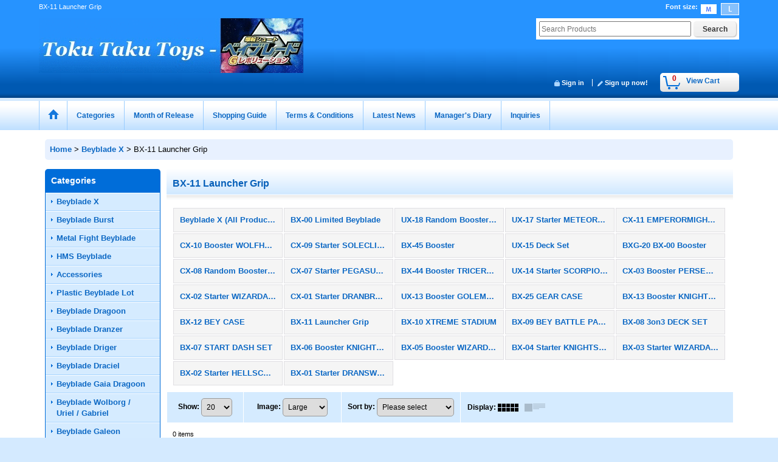

--- FILE ---
content_type: text/html; charset=UTF-8
request_url: https://tokutakutoys-bey.ocnk.biz/product-list/346
body_size: 32246
content:
<!DOCTYPE html><html lang="en">
<head>
    <meta charset="utf-8" />
    <title>BX-11 Launcher Grip</title>
    <meta name="keywords" content="BX-11 Launcher Grip" />
    <meta name="description" content="" />
    <link rel="alternate" type="application/rss+xml" title="RSS" href="https://tokutakutoys-bey.ocnk.biz/rss/rss.php" />
    <link rel="alternate" media="only screen and (max-width: 640px)" href="https://tokutakutoys-bey.ocnk.biz/phone/product-list/346" />
    <link rel="canonical" href="https://tokutakutoys-bey.ocnk.biz/product-list/346" />
    <link href="/res/layout001/style/public/font-awesome-4.7.0/css/font-awesome.min.css" rel="stylesheet" />
    <link href="https://tokutakutoys-bey.ocnk.biz/res/layout001/style/common.css?1698389121" rel="stylesheet" type="text/css" media="all" />
    <link href="https://tokutakutoys-bey.ocnk.biz/res/layout010/style/template.css?1811011534" rel="stylesheet" type="text/css" media="all" />
    <link href="https://tokutakutoys-bey.ocnk.biz/res/layout001/style/jquery.fancybox.css" rel="stylesheet" type="text/css" media="all" />
    <link href="https://tokutakutoys-bey.ocnk.biz/res/layout010/style/default_en.css?1402535650" rel="stylesheet" type="text/css" media="all" />
    <script src="https://tokutakutoys-bey.ocnk.biz/res/layout010/js/public/jquery.js?v=420213"></script>
    <script src="https://tokutakutoys-bey.ocnk.biz/res/layout010/js/underscore.js?v=3"></script>
    <script src="https://tokutakutoys-bey.ocnk.biz/res/layout010/js/flipsnap.min.js"></script>
    <script src="https://tokutakutoys-bey.ocnk.biz/res/layout010/js/pack/ocnk-min.js?1625028332"></script>
    <script src="https://tokutakutoys-bey.ocnk.biz/res/layout010/js/pack/ranking-tab-min.js?1625028310"></script>
</head>

<body class="categorylist_page_body widemode" id="categorylist_page_346">
<div id="container" class="en_version visitor">
<div id="inner_container">

    <header role="banner">
        <div id="header_container">
            <div id="header">

                <div id="inner_header">

                    <div id="header_top" class="fix_center clearfix">
                        <div id="copy" class="header_top_800">
BX-11 Launcher Grip
                        </div>
                        <div id="header_font_setting">
                            <div class="font_setting">
                                <span class="set_font_title">Font size<span class="colon">:</span></span>
                                <span class="set_font_normal"></span><span class="set_font_large"></span>
                            </div>
                        </div>
                    </div>

                    <div id="header_middle" class="fix_center clearfix">
                        <div id="shoptext">
<a href="https://tokutakutoys-bey.ocnk.biz/" class="top"><img src="https://tokutakutoys-bey.ocnk.biz/data/tokutakutoys-bey/mobile/TokuTakuToys-Bey.gif" alt="Toku Taku Toys - Beyblade" width="435" height="90"></a>
                        </div>
                        <div id="search" itemscope="itemscope" itemtype="http://schema.org/WebSite">
                            <meta itemprop="url" content="https://tokutakutoys-bey.ocnk.biz" />
                            <form class="search_form" method="get" action="https://tokutakutoys-bey.ocnk.biz/product-list" role="search" itemprop="potentialAction" itemscope="itemscope" itemtype="http://schema.org/SearchAction">
                                <meta itemprop="target" content="https://tokutakutoys-bey.ocnk.biz/product-list/?keyword={keyword}" />
                                <input type="search" class="largesize searchform" name="keyword" value="" placeholder="Search Products" itemprop="query-input" />
                                <span class="global_btn"><input type="submit" class="searchinput btn_size_small btn_color_common" name="Submit" value="Search" /></span>
                            </form>
                        </div>
                    </div>

                    <div id="header_bottom" class="fix_center clearfix">
                        <div id="carttop">
                            <div class="shopping_cart_button has_cart_popup" data-empty-text="">
                                <div class="cartbtn">
                                    <a href="https://tokutakutoys-bey.ocnk.biz/cart">
                                        <span class="cartquantity">0</span>
                                        <span class="cartbtn_text">View Cart</span>
                                    </a>
                                </div>
                            </div>
                        </div>

                        <div class="signin guestmember">
                            <div class="signin_box">
                                <ul>
                                    <li class="signin_top">
                                        <a href="https://tokutakutoys-bey.ocnk.biz/member-login" class="secure_link">Sign in</a>
                                    </li>
                                    <li class="register_top">
                                        <a href="https://tokutakutoys-bey.ocnk.biz/register" class="secure_link">Sign up now!</a>
                                    </li>
                                </ul>
                            </div>
                        </div>
                    </div>

                </div>

                <nav role="navigation">
                    <div id="header_navigation">
                        <div id="globalnavi" class="clearfix" data-drilldown="off">
                            <ul class="fix_center clearfix pre_load_nav dropdown">
                                <li class="header_nav h_home posleft">
                                    <a href="https://tokutakutoys-bey.ocnk.biz/" class="nav_link"><span class="nav_box"><img src="https://tokutakutoys-bey.ocnk.biz/res/layout010/img/navi_home_bg.gif" data-x2="https://tokutakutoys-bey.ocnk.biz/res/layout010/img/navi_home_bg_x2.gif" width="45" height="45" alt="Home" /></span></a>
                                </li>
                                <li class="header_nav h_category">
                                    <div class="header_category">
                                        <a href="javascript:void(0);" class="nav_link"><span class="nav_box">Categories</span></a>
                                    </div>
                                    <ul class="sub_menu">
                                        <li class="all_items">
                                            <div class="sub_menu_button">
                                                <a href="https://tokutakutoys-bey.ocnk.biz/product-list" class="item_list_link">All Products</a>
                                            </div>
                                        </li>
                                        <li class="h_maincategory343">
                                            <div class="sub_menu_button">
                                                <!-- one.content: Beyblade X -->
                                                <a href="javascript:void(0);" class="parent_category">
                                                                                                        <span class="nav_text">Beyblade X</span>
                                                </a>
                                            </div>
                                            <ul class="sub_menu">
                                                <li class="all_items">
                                                    <a href="https://tokutakutoys-bey.ocnk.biz/product-list/343" class="item_list_link">All Products (Beyblade X)</a>
                                                </li>
                                                <li class="h_subcategory344">
                                                    <a href="https://tokutakutoys-bey.ocnk.biz/product-list/344" class="item_list_link">
                                                                                                                <span class="nav_text">BX-00 Limited Beyblade</span>
                                                    </a>
                                                </li>
                                                <li class="h_subcategory374">
                                                    <a href="https://tokutakutoys-bey.ocnk.biz/product-list/374" class="item_list_link">
                                                                                                                <span class="nav_text">UX-18 Random Booster Vol.8</span>
                                                    </a>
                                                </li>
                                                <li class="h_subcategory373">
                                                    <a href="https://tokutakutoys-bey.ocnk.biz/product-list/373" class="item_list_link">
                                                                                                                <span class="nav_text">UX-17 Starter METEORDRAGOON 3-70J</span>
                                                    </a>
                                                </li>
                                                <li class="h_subcategory372">
                                                    <a href="https://tokutakutoys-bey.ocnk.biz/product-list/372" class="item_list_link">
                                                                                                                <span class="nav_text">CX-11 EMPERORMIGHT Deck Set</span>
                                                    </a>
                                                </li>
                                                <li class="h_subcategory371">
                                                    <a href="https://tokutakutoys-bey.ocnk.biz/product-list/371" class="item_list_link">
                                                                                                                <span class="nav_text">CX-10 Booster WOLFHUNT F0-60DB</span>
                                                    </a>
                                                </li>
                                                <li class="h_subcategory369">
                                                    <a href="https://tokutakutoys-bey.ocnk.biz/product-list/369" class="item_list_link">
                                                                                                                <span class="nav_text">CX-09 Starter SOLECLIPSE D5-70TK</span>
                                                    </a>
                                                </li>
                                                <li class="h_subcategory368">
                                                    <a href="https://tokutakutoys-bey.ocnk.biz/product-list/368" class="item_list_link">
                                                                                                                <span class="nav_text">BX-45 Booster</span>
                                                    </a>
                                                </li>
                                                <li class="h_subcategory367">
                                                    <a href="https://tokutakutoys-bey.ocnk.biz/product-list/367" class="item_list_link">
                                                                                                                <span class="nav_text">UX-15 Deck Set</span>
                                                    </a>
                                                </li>
                                                <li class="h_subcategory366">
                                                    <a href="https://tokutakutoys-bey.ocnk.biz/product-list/366" class="item_list_link">
                                                                                                                <span class="nav_text">BXG-20 BX-00 Booster</span>
                                                    </a>
                                                </li>
                                                <li class="h_subcategory365">
                                                    <a href="https://tokutakutoys-bey.ocnk.biz/product-list/365" class="item_list_link">
                                                                                                                <span class="nav_text">CX-08 Random Booster Vol.7</span>
                                                    </a>
                                                </li>
                                                <li class="h_subcategory364">
                                                    <a href="https://tokutakutoys-bey.ocnk.biz/product-list/364" class="item_list_link">
                                                                                                                <span class="nav_text">CX-07 Starter PEGASUSBLAST ATr</span>
                                                    </a>
                                                </li>
                                                <li class="h_subcategory363">
                                                    <a href="https://tokutakutoys-bey.ocnk.biz/product-list/363" class="item_list_link">
                                                                                                                <span class="nav_text">BX-44 Booster TRICERAPRESS M-85BS</span>
                                                    </a>
                                                </li>
                                                <li class="h_subcategory370">
                                                    <a href="https://tokutakutoys-bey.ocnk.biz/product-list/370" class="item_list_link">
                                                                                                                <span class="nav_text">UX-14 Starter SCORPIOSPEAR 0-70Z</span>
                                                    </a>
                                                </li>
                                                <li class="h_subcategory362">
                                                    <a href="https://tokutakutoys-bey.ocnk.biz/product-list/362" class="item_list_link">
                                                                                                                <span class="nav_text">CX-03 Booster PERSEUSDARK B6-80W</span>
                                                    </a>
                                                </li>
                                                <li class="h_subcategory361">
                                                    <a href="https://tokutakutoys-bey.ocnk.biz/product-list/361" class="item_list_link">
                                                                                                                <span class="nav_text">CX-02 Starter WIZARDARC R4-55LO</span>
                                                    </a>
                                                </li>
                                                <li class="h_subcategory360">
                                                    <a href="https://tokutakutoys-bey.ocnk.biz/product-list/360" class="item_list_link">
                                                                                                                <span class="nav_text">CX-01 Starter DRANBRAVE S6-60V</span>
                                                    </a>
                                                </li>
                                                <li class="h_subcategory359">
                                                    <a href="https://tokutakutoys-bey.ocnk.biz/product-list/359" class="item_list_link">
                                                                                                                <span class="nav_text">UX-13 Booster GOLEMROCK 1-60UN</span>
                                                    </a>
                                                </li>
                                                <li class="h_subcategory358">
                                                    <a href="https://tokutakutoys-bey.ocnk.biz/product-list/358" class="item_list_link">
                                                                                                                <span class="nav_text">BX-25 GEAR CASE</span>
                                                    </a>
                                                </li>
                                                <li class="h_subcategory357">
                                                    <a href="https://tokutakutoys-bey.ocnk.biz/product-list/357" class="item_list_link">
                                                                                                                <span class="nav_text">BX-13 Booster KNIGHTLANCE 4-80HN</span>
                                                    </a>
                                                </li>
                                                <li class="h_subcategory350">
                                                    <a href="https://tokutakutoys-bey.ocnk.biz/product-list/350" class="item_list_link">
                                                                                                                <span class="nav_text">BX-12 BEY CASE</span>
                                                    </a>
                                                </li>
                                                <li class="h_subcategory346">
                                                    <a href="https://tokutakutoys-bey.ocnk.biz/product-list/346" class="item_list_link">
                                                                                                                <span class="nav_text">BX-11 Launcher Grip</span>
                                                    </a>
                                                </li>
                                                <li class="h_subcategory347">
                                                    <a href="https://tokutakutoys-bey.ocnk.biz/product-list/347" class="item_list_link">
                                                                                                                <span class="nav_text">BX-10 XTREME STADIUM</span>
                                                    </a>
                                                </li>
                                                <li class="h_subcategory348">
                                                    <a href="https://tokutakutoys-bey.ocnk.biz/product-list/348" class="item_list_link">
                                                                                                                <span class="nav_text">BX-09 BEY BATTLE PASS</span>
                                                    </a>
                                                </li>
                                                <li class="h_subcategory349">
                                                    <a href="https://tokutakutoys-bey.ocnk.biz/product-list/349" class="item_list_link">
                                                                                                                <span class="nav_text">BX-08 3on3 DECK SET</span>
                                                    </a>
                                                </li>
                                                <li class="h_subcategory351">
                                                    <a href="https://tokutakutoys-bey.ocnk.biz/product-list/351" class="item_list_link">
                                                                                                                <span class="nav_text">BX-07 START DASH SET</span>
                                                    </a>
                                                </li>
                                                <li class="h_subcategory352">
                                                    <a href="https://tokutakutoys-bey.ocnk.biz/product-list/352" class="item_list_link">
                                                                                                                <span class="nav_text">BX-06 Booster KNIGHTSHIELD 3-80N</span>
                                                    </a>
                                                </li>
                                                <li class="h_subcategory353">
                                                    <a href="https://tokutakutoys-bey.ocnk.biz/product-list/353" class="item_list_link">
                                                                                                                <span class="nav_text">BX-05 Booster WIZARDARROW 4-80B</span>
                                                    </a>
                                                </li>
                                                <li class="h_subcategory354">
                                                    <a href="https://tokutakutoys-bey.ocnk.biz/product-list/354" class="item_list_link">
                                                                                                                <span class="nav_text">BX-04 Starter KNIGHTSHIELD 3-80N</span>
                                                    </a>
                                                </li>
                                                <li class="h_subcategory355">
                                                    <a href="https://tokutakutoys-bey.ocnk.biz/product-list/355" class="item_list_link">
                                                                                                                <span class="nav_text">BX-03 Starter WIZARDARROW 4-80B</span>
                                                    </a>
                                                </li>
                                                <li class="h_subcategory356">
                                                    <a href="https://tokutakutoys-bey.ocnk.biz/product-list/356" class="item_list_link">
                                                                                                                <span class="nav_text">BX-02 Starter HELLSCYTHE 4-60T</span>
                                                    </a>
                                                </li>
                                                <li class="h_subcategory345 posbottom">
                                                    <a href="https://tokutakutoys-bey.ocnk.biz/product-list/345" class="item_list_link">
                                                                                                                <span class="nav_text">BX-01 Starter DRANSWORD 3-60F</span>
                                                    </a>
                                                </li>
                                            </ul>
                                        </li>
                                        <li class="h_maincategory133">
                                            <div class="sub_menu_button">
                                                <!-- one.content: Beyblade Burst -->
                                                <a href="javascript:void(0);" class="parent_category">
                                                                                                        <span class="nav_text">Beyblade Burst</span>
                                                </a>
                                            </div>
                                            <ul class="sub_menu">
                                                <li class="all_items">
                                                    <a href="https://tokutakutoys-bey.ocnk.biz/product-list/133" class="item_list_link">All Products (Beyblade Burst)</a>
                                                </li>
                                                <li class="h_subcategory190">
                                                    <a href="https://tokutakutoys-bey.ocnk.biz/product-list/190" class="item_list_link">
                                                                                                                <span class="nav_text">Special Set</span>
                                                    </a>
                                                </li>
                                                <li class="h_subcategory189">
                                                    <a href="https://tokutakutoys-bey.ocnk.biz/product-list/189" class="item_list_link">
                                                                                                                <span class="nav_text">B-00 Limited Beyblade</span>
                                                    </a>
                                                </li>
                                                <li class="h_subcategory342">
                                                    <a href="https://tokutakutoys-bey.ocnk.biz/product-list/342" class="item_list_link">
                                                                                                                <span class="nav_text">B-185 Vanish Fafnir .Tp.Kc-3</span>
                                                    </a>
                                                </li>
                                                <li class="h_subcategory341">
                                                    <a href="https://tokutakutoys-bey.ocnk.biz/product-list/341" class="item_list_link">
                                                                                                                <span class="nav_text">B-179 Death Solomon.MF 2B</span>
                                                    </a>
                                                </li>
                                                <li class="h_subcategory340">
                                                    <a href="https://tokutakutoys-bey.ocnk.biz/product-list/340" class="item_list_link">
                                                                                                                <span class="nav_text">B-177 Jet Wyvern.Ar.Js 1D</span>
                                                    </a>
                                                </li>
                                                <li class="h_subcategory339">
                                                    <a href="https://tokutakutoys-bey.ocnk.biz/product-list/339" class="item_list_link">
                                                                                                                <span class="nav_text">B-176 Random Booster Vol.23</span>
                                                    </a>
                                                </li>
                                                <li class="h_subcategory338">
                                                    <a href="https://tokutakutoys-bey.ocnk.biz/product-list/338" class="item_list_link">
                                                                                                                <span class="nav_text">B-175 Lucifer The End.Emperor.Dr</span>
                                                    </a>
                                                </li>
                                                <li class="h_subcategory337">
                                                    <a href="https://tokutakutoys-bey.ocnk.biz/product-list/337" class="item_list_link">
                                                                                                                <span class="nav_text">B-174 Beyblade Limit Break DX Set</span>
                                                    </a>
                                                </li>
                                                <li class="h_subcategory336">
                                                    <a href="https://tokutakutoys-bey.ocnk.biz/product-list/336" class="item_list_link">
                                                                                                                <span class="nav_text">B-172 World Spriggan.U&#039; 2B</span>
                                                    </a>
                                                </li>
                                                <li class="h_subcategory335">
                                                    <a href="https://tokutakutoys-bey.ocnk.biz/product-list/335" class="item_list_link">
                                                                                                                <span class="nav_text">B-171 SUPERKING Triple Booster Set</span>
                                                    </a>
                                                </li>
                                                <li class="h_subcategory334">
                                                    <a href="https://tokutakutoys-bey.ocnk.biz/product-list/334" class="item_list_link">
                                                                                                                <span class="nav_text">B-170 Random Booster Vol.21</span>
                                                    </a>
                                                </li>
                                                <li class="h_subcategory333">
                                                    <a href="https://tokutakutoys-bey.ocnk.biz/product-list/333" class="item_list_link">
                                                                                                                <span class="nav_text">B-169 Variant Lucifer.Mb 2D</span>
                                                    </a>
                                                </li>
                                                <li class="h_subcategory332">
                                                    <a href="https://tokutakutoys-bey.ocnk.biz/product-list/332" class="item_list_link">
                                                                                                                <span class="nav_text">B-168 Rage Longinus.Ds&#039; 3A</span>
                                                    </a>
                                                </li>
                                                <li class="h_subcategory325">
                                                    <a href="https://tokutakutoys-bey.ocnk.biz/product-list/325" class="item_list_link">
                                                                                                                <span class="nav_text">B-167 Mirage Fafnir.Nt 2S</span>
                                                    </a>
                                                </li>
                                                <li class="h_subcategory324">
                                                    <a href="https://tokutakutoys-bey.ocnk.biz/product-list/324" class="item_list_link">
                                                                                                                <span class="nav_text">B-166 New Series Launcher</span>
                                                    </a>
                                                </li>
                                                <li class="h_subcategory323">
                                                    <a href="https://tokutakutoys-bey.ocnk.biz/product-list/323" class="item_list_link">
                                                                                                                <span class="nav_text">B-165 New Series Launcher</span>
                                                    </a>
                                                </li>
                                                <li class="h_subcategory322">
                                                    <a href="https://tokutakutoys-bey.ocnk.biz/product-list/322" class="item_list_link">
                                                                                                                <span class="nav_text">B-164 Random Booster Vol.20</span>
                                                    </a>
                                                </li>
                                                <li class="h_subcategory321">
                                                    <a href="https://tokutakutoys-bey.ocnk.biz/product-list/321" class="item_list_link">
                                                                                                                <span class="nav_text">B-163 New Series Booster</span>
                                                    </a>
                                                </li>
                                                <li class="h_subcategory320">
                                                    <a href="https://tokutakutoys-bey.ocnk.biz/product-list/320" class="item_list_link">
                                                                                                                <span class="nav_text">B-162 SUPERKING Battle Set</span>
                                                    </a>
                                                </li>
                                                <li class="h_subcategory319">
                                                    <a href="https://tokutakutoys-bey.ocnk.biz/product-list/319" class="item_list_link">
                                                                                                                <span class="nav_text">B-161 Glide Ragnaruk.Wh.R 1S</span>
                                                    </a>
                                                </li>
                                                <li class="h_subcategory318">
                                                    <a href="https://tokutakutoys-bey.ocnk.biz/product-list/318" class="item_list_link">
                                                                                                                <span class="nav_text">B-160 King Helios.Zn 1B</span>
                                                    </a>
                                                </li>
                                                <li class="h_subcategory317">
                                                    <a href="https://tokutakutoys-bey.ocnk.biz/product-list/317" class="item_list_link">
                                                                                                                <span class="nav_text">B-159 Super Hyperion.Xc 1A</span>
                                                    </a>
                                                </li>
                                                <li class="h_subcategory316">
                                                    <a href="https://tokutakutoys-bey.ocnk.biz/product-list/316" class="item_list_link">
                                                                                                                <span class="nav_text">B-158 Random Booster Vol.19</span>
                                                    </a>
                                                </li>
                                                <li class="h_subcategory330">
                                                    <a href="https://tokutakutoys-bey.ocnk.biz/product-list/330" class="item_list_link">
                                                                                                                <span class="nav_text">B-157 BigBang Genesis.0.Ym</span>
                                                    </a>
                                                </li>
                                                <li class="h_subcategory329">
                                                    <a href="https://tokutakutoys-bey.ocnk.biz/product-list/329" class="item_list_link">
                                                                                                                <span class="nav_text">B-156 Random Booster Vol.18</span>
                                                    </a>
                                                </li>
                                                <li class="h_subcategory328">
                                                    <a href="https://tokutakutoys-bey.ocnk.biz/product-list/328" class="item_list_link">
                                                                                                                <span class="nav_text">B-155 Master Diabolos.Gn</span>
                                                    </a>
                                                </li>
                                                <li class="h_subcategory326">
                                                    <a href="https://tokutakutoys-bey.ocnk.biz/product-list/326" class="item_list_link">
                                                                                                                <span class="nav_text">B-154 DX Imperial Dragon.Ig&#039;</span>
                                                    </a>
                                                </li>
                                                <li class="h_subcategory314">
                                                    <a href="https://tokutakutoys-bey.ocnk.biz/product-list/314" class="item_list_link">
                                                                                                                <span class="nav_text">B-153 GT Customize Set </span>
                                                    </a>
                                                </li>
                                                <li class="h_subcategory312">
                                                    <a href="https://tokutakutoys-bey.ocnk.biz/product-list/312" class="item_list_link">
                                                                                                                <span class="nav_text">B-152 Random Layer Vol.3</span>
                                                    </a>
                                                </li>
                                                <li class="h_subcategory315">
                                                    <a href="https://tokutakutoys-bey.ocnk.biz/product-list/315" class="item_list_link">
                                                                                                                <span class="nav_text">B-151 Random Booster Vol.17</span>
                                                    </a>
                                                </li>
                                                <li class="h_subcategory311">
                                                    <a href="https://tokutakutoys-bey.ocnk.biz/product-list/311" class="item_list_link">
                                                                                                                <span class="nav_text">B-150 Union Achilles.Cn.Xt+ RETSU</span>
                                                    </a>
                                                </li>
                                                <li class="h_subcategory309">
                                                    <a href="https://tokutakutoys-bey.ocnk.biz/product-list/309" class="item_list_link">
                                                                                                                <span class="nav_text">B-149 GT Triple Booster Set</span>
                                                    </a>
                                                </li>
                                                <li class="h_subcategory308">
                                                    <a href="https://tokutakutoys-bey.ocnk.biz/product-list/308" class="item_list_link">
                                                                                                                <span class="nav_text">B-148 Heaven Pegasus.10P.Lw SEN</span>
                                                    </a>
                                                </li>
                                                <li class="h_subcategory307">
                                                    <a href="https://tokutakutoys-bey.ocnk.biz/product-list/307" class="item_list_link">
                                                                                                                <span class="nav_text">B-147 Random Layer Vol.2</span>
                                                    </a>
                                                </li>
                                                <li class="h_subcategory306">
                                                    <a href="https://tokutakutoys-bey.ocnk.biz/product-list/306" class="item_list_link">
                                                                                                                <span class="nav_text">B-145 DX Venom Diabolos.Vn.Bl</span>
                                                    </a>
                                                </li>
                                                <li class="h_subcategory305">
                                                    <a href="https://tokutakutoys-bey.ocnk.biz/product-list/305" class="item_list_link">
                                                                                                                <span class="nav_text">B-144 Zwei Longinus.Dr.Sp&#039; METSU</span>
                                                    </a>
                                                </li>
                                                <li class="h_subcategory304">
                                                    <a href="https://tokutakutoys-bey.ocnk.biz/product-list/304" class="item_list_link">
                                                                                                                <span class="nav_text">B-143 Random Layer Vol.1</span>
                                                    </a>
                                                </li>
                                                <li class="h_subcategory331">
                                                    <a href="https://tokutakutoys-bey.ocnk.biz/product-list/331" class="item_list_link">
                                                                                                                <span class="nav_text">B-141 Long Beylauncher L </span>
                                                    </a>
                                                </li>
                                                <li class="h_subcategory303">
                                                    <a href="https://tokutakutoys-bey.ocnk.biz/product-list/303" class="item_list_link">
                                                                                                                <span class="nav_text">B-139 Wizard Fafnir.Rt.Rs SEN</span>
                                                    </a>
                                                </li>
                                                <li class="h_subcategory302">
                                                    <a href="https://tokutakutoys-bey.ocnk.biz/product-list/302" class="item_list_link">
                                                                                                                <span class="nav_text">B-134 Slash Valkyrie.Bl.Pw RETSU</span>
                                                    </a>
                                                </li>
                                                <li class="h_subcategory301">
                                                    <a href="https://tokutakutoys-bey.ocnk.biz/product-list/301" class="item_list_link">
                                                                                                                <span class="nav_text">B-133 DX Ace Dragon.St.Ch ZAN</span>
                                                    </a>
                                                </li>
                                                <li class="h_subcategory300">
                                                    <a href="https://tokutakutoys-bey.ocnk.biz/product-list/300" class="item_list_link">
                                                                                                                <span class="nav_text">B-131 Dead Phoenix .0.At</span>
                                                    </a>
                                                </li>
                                                <li class="h_subcategory299">
                                                    <a href="https://tokutakutoys-bey.ocnk.biz/product-list/299" class="item_list_link">
                                                                                                                <span class="nav_text">B-129 Chou Z Achilles.00.Dm</span>
                                                    </a>
                                                </li>
                                                <li class="h_subcategory298">
                                                    <a href="https://tokutakutoys-bey.ocnk.biz/product-list/298" class="item_list_link">
                                                                                                                <span class="nav_text">B-128 Chou Z Customize Set</span>
                                                    </a>
                                                </li>
                                                <li class="h_subcategory297">
                                                    <a href="https://tokutakutoys-bey.ocnk.biz/product-list/297" class="item_list_link">
                                                                                                                <span class="nav_text">B-127 Chou Z Valkyrie.Z.Ev</span>
                                                    </a>
                                                </li>
                                                <li class="h_subcategory294">
                                                    <a href="https://tokutakutoys-bey.ocnk.biz/product-list/294" class="item_list_link">
                                                                                                                <span class="nav_text">BG-10 Random Layer Vol.10</span>
                                                    </a>
                                                </li>
                                                <li class="h_subcategory293">
                                                    <a href="https://tokutakutoys-bey.ocnk.biz/product-list/293" class="item_list_link">
                                                                                                                <span class="nav_text">B-124 Long Bey Launcher L Set</span>
                                                    </a>
                                                </li>
                                                <li class="h_subcategory292">
                                                    <a href="https://tokutakutoys-bey.ocnk.biz/product-list/292" class="item_list_link">
                                                                                                                <span class="nav_text">B-123 Long Bey Launcher Set</span>
                                                    </a>
                                                </li>
                                                <li class="h_subcategory291">
                                                    <a href="https://tokutakutoys-bey.ocnk.biz/product-list/291" class="item_list_link">
                                                                                                                <span class="nav_text">B-122 Geist Fafnir .8&#039;.Ab</span>
                                                    </a>
                                                </li>
                                                <li class="h_subcategory290">
                                                    <a href="https://tokutakutoys-bey.ocnk.biz/product-list/290" class="item_list_link">
                                                                                                                <span class="nav_text">B-121 Cho-Z Triple Booster Set</span>
                                                    </a>
                                                </li>
                                                <li class="h_subcategory289">
                                                    <a href="https://tokutakutoys-bey.ocnk.biz/product-list/289" class="item_list_link">
                                                                                                                <span class="nav_text">B-120 Buster Xcalibur.1&#039;.Sw</span>
                                                    </a>
                                                </li>
                                                <li class="h_subcategory287">
                                                    <a href="https://tokutakutoys-bey.ocnk.biz/product-list/287" class="item_list_link">
                                                                                                                <span class="nav_text">B-117 Revive Phoenix.10.Fr</span>
                                                    </a>
                                                </li>
                                                <li class="h_subcategory288">
                                                    <a href="https://tokutakutoys-bey.ocnk.biz/product-list/288" class="item_list_link">
                                                                                                                <span class="nav_text">BG-09 Random Layer Vol.9</span>
                                                    </a>
                                                </li>
                                                <li class="h_subcategory286">
                                                    <a href="https://tokutakutoys-bey.ocnk.biz/product-list/286" class="item_list_link">
                                                                                                                <span class="nav_text">B-115 Archer Hercules.13.Et</span>
                                                    </a>
                                                </li>
                                                <li class="h_subcategory285">
                                                    <a href="https://tokutakutoys-bey.ocnk.biz/product-list/285" class="item_list_link">
                                                                                                                <span class="nav_text">B-114 Grip Weight Black</span>
                                                    </a>
                                                </li>
                                                <li class="h_subcategory284">
                                                    <a href="https://tokutakutoys-bey.ocnk.biz/product-list/284" class="item_list_link">
                                                                                                                <span class="nav_text">B-113 Hell Salamander.12.Op</span>
                                                    </a>
                                                </li>
                                                <li class="h_subcategory283">
                                                    <a href="https://tokutakutoys-bey.ocnk.biz/product-list/283" class="item_list_link">
                                                                                                                <span class="nav_text">B-112 Long Light Launcher LR</span>
                                                    </a>
                                                </li>
                                                <li class="h_subcategory282">
                                                    <a href="https://tokutakutoys-bey.ocnk.biz/product-list/282" class="item_list_link">
                                                                                                                <span class="nav_text">B-111 Random Booster Vol.10</span>
                                                    </a>
                                                </li>
                                                <li class="h_subcategory281">
                                                    <a href="https://tokutakutoys-bey.ocnk.biz/product-list/281" class="item_list_link">
                                                                                                                <span class="nav_text">B-110 Bloody Longinus.13.Jl</span>
                                                    </a>
                                                </li>
                                                <li class="h_subcategory280">
                                                    <a href="https://tokutakutoys-bey.ocnk.biz/product-list/280" class="item_list_link">
                                                                                                                <span class="nav_text">B-109</span>
                                                    </a>
                                                </li>
                                                <li class="h_subcategory279">
                                                    <a href="https://tokutakutoys-bey.ocnk.biz/product-list/279" class="item_list_link">
                                                                                                                <span class="nav_text">B-108</span>
                                                    </a>
                                                </li>
                                                <li class="h_subcategory278">
                                                    <a href="https://tokutakutoys-bey.ocnk.biz/product-list/278" class="item_list_link">
                                                                                                                <span class="nav_text">B-107</span>
                                                    </a>
                                                </li>
                                                <li class="h_subcategory277">
                                                    <a href="https://tokutakutoys-bey.ocnk.biz/product-list/277" class="item_list_link">
                                                                                                                <span class="nav_text">B-106 Emperor Forneus.0.Yr</span>
                                                    </a>
                                                </li>
                                                <li class="h_subcategory276">
                                                    <a href="https://tokutakutoys-bey.ocnk.biz/product-list/276" class="item_list_link">
                                                                                                                <span class="nav_text">B-105 Z Achilles.11Xt</span>
                                                    </a>
                                                </li>
                                                <li class="h_subcategory275">
                                                    <a href="https://tokutakutoys-bey.ocnk.biz/product-list/275" class="item_list_link">
                                                                                                                <span class="nav_text">B-104 Winning Valkyrie.12Vl</span>
                                                    </a>
                                                </li>
                                                <li class="h_subcategory274">
                                                    <a href="https://tokutakutoys-bey.ocnk.biz/product-list/274" class="item_list_link">
                                                                                                                <span class="nav_text">B-103 Screw Trident.8B.Wd</span>
                                                    </a>
                                                </li>
                                                <li class="h_subcategory273">
                                                    <a href="https://tokutakutoys-bey.ocnk.biz/product-list/273" class="item_list_link">
                                                                                                                <span class="nav_text">B-102 Twin Nemesis.3H.Ul</span>
                                                    </a>
                                                </li>
                                                <li class="h_subcategory272">
                                                    <a href="https://tokutakutoys-bey.ocnk.biz/product-list/272" class="item_list_link">
                                                                                                                <span class="nav_text">B-101 Random Booster Vol.9</span>
                                                    </a>
                                                </li>
                                                <li class="h_subcategory270">
                                                    <a href="https://tokutakutoys-bey.ocnk.biz/product-list/270" class="item_list_link">
                                                                                                                <span class="nav_text">B-100 Spriggan Requiem.0.Zt</span>
                                                    </a>
                                                </li>
                                                <li class="h_subcategory271">
                                                    <a href="https://tokutakutoys-bey.ocnk.biz/product-list/271" class="item_list_link">
                                                                                                                <span class="nav_text">BG-08 Random Layer Vol.8</span>
                                                    </a>
                                                </li>
                                                <li class="h_subcategory269">
                                                    <a href="https://tokutakutoys-bey.ocnk.biz/product-list/269" class="item_list_link">
                                                                                                                <span class="nav_text">B-99 Bey Launcher L Clear White</span>
                                                    </a>
                                                </li>
                                                <li class="h_subcategory268">
                                                    <a href="https://tokutakutoys-bey.ocnk.biz/product-list/268" class="item_list_link">
                                                                                                                <span class="nav_text">B-98 God Customize Set</span>
                                                    </a>
                                                </li>
                                                <li class="h_subcategory267">
                                                    <a href="https://tokutakutoys-bey.ocnk.biz/product-list/267" class="item_list_link">
                                                                                                                <span class="nav_text">B-97 Nightmare Longinus.Ds</span>
                                                    </a>
                                                </li>
                                                <li class="h_subcategory266">
                                                    <a href="https://tokutakutoys-bey.ocnk.biz/product-list/266" class="item_list_link">
                                                                                                                <span class="nav_text">B-92 Sieg Xcalibur.1.Ir</span>
                                                    </a>
                                                </li>
                                                <li class="h_subcategory265">
                                                    <a href="https://tokutakutoys-bey.ocnk.biz/product-list/265" class="item_list_link">
                                                                                                                <span class="nav_text">B-91 Metal God Chip</span>
                                                    </a>
                                                </li>
                                                <li class="h_subcategory264">
                                                    <a href="https://tokutakutoys-bey.ocnk.biz/product-list/264" class="item_list_link">
                                                                                                                <span class="nav_text">B-90 3on3 Battle Booster Set</span>
                                                    </a>
                                                </li>
                                                <li class="h_subcategory263">
                                                    <a href="https://tokutakutoys-bey.ocnk.biz/product-list/263" class="item_list_link">
                                                                                                                <span class="nav_text">B-89 Blast Gennius.5G.Gr</span>
                                                    </a>
                                                </li>
                                                <li class="h_subcategory262">
                                                    <a href="https://tokutakutoys-bey.ocnk.biz/product-list/262" class="item_list_link">
                                                                                                                <span class="nav_text">B-88 Bey Launcher LR</span>
                                                    </a>
                                                </li>
                                                <li class="h_subcategory261">
                                                    <a href="https://tokutakutoys-bey.ocnk.biz/product-list/261" class="item_list_link">
                                                                                                                <span class="nav_text">B-87 Random Booster Vol.7</span>
                                                    </a>
                                                </li>
                                                <li class="h_subcategory260">
                                                    <a href="https://tokutakutoys-bey.ocnk.biz/product-list/260" class="item_list_link">
                                                                                                                <span class="nav_text">B-86 Legend Spriggan.7.Mr</span>
                                                    </a>
                                                </li>
                                                <li class="h_subcategory256">
                                                    <a href="https://tokutakutoys-bey.ocnk.biz/product-list/256" class="item_list_link">
                                                                                                                <span class="nav_text">B-85 Killer Deathscyther.2V.Hn</span>
                                                    </a>
                                                </li>
                                                <li class="h_subcategory258">
                                                    <a href="https://tokutakutoys-bey.ocnk.biz/product-list/258" class="item_list_link">
                                                                                                                <span class="nav_text">B-84 3on3 Battle Case</span>
                                                    </a>
                                                </li>
                                                <li class="h_subcategory257">
                                                    <a href="https://tokutakutoys-bey.ocnk.biz/product-list/257" class="item_list_link">
                                                                                                                <span class="nav_text">B-83 Knucklegrip</span>
                                                    </a>
                                                </li>
                                                <li class="h_subcategory259">
                                                    <a href="https://tokutakutoys-bey.ocnk.biz/product-list/259" class="item_list_link">
                                                                                                                <span class="nav_text">B-82 Alter Kronos.6M.T</span>
                                                    </a>
                                                </li>
                                                <li class="h_subcategory254">
                                                    <a href="https://tokutakutoys-bey.ocnk.biz/product-list/254" class="item_list_link">
                                                                                                                <span class="nav_text">B-81 Light Launcher Left</span>
                                                    </a>
                                                </li>
                                                <li class="h_subcategory253">
                                                    <a href="https://tokutakutoys-bey.ocnk.biz/product-list/253" class="item_list_link">
                                                                                                                <span class="nav_text">B-80 Random Booster Vol.6</span>
                                                    </a>
                                                </li>
                                                <li class="h_subcategory252">
                                                    <a href="https://tokutakutoys-bey.ocnk.biz/product-list/252" class="item_list_link">
                                                                                                                <span class="nav_text">B-79 Drain Fafnir.8.Nt</span>
                                                    </a>
                                                </li>
                                                <li class="h_subcategory251">
                                                    <a href="https://tokutakutoys-bey.ocnk.biz/product-list/251" class="item_list_link">
                                                                                                                <span class="nav_text">B-78 Beylauncher Black</span>
                                                    </a>
                                                </li>
                                                <li class="h_subcategory250">
                                                    <a href="https://tokutakutoys-bey.ocnk.biz/product-list/250" class="item_list_link">
                                                                                                                <span class="nav_text">B-77 Beylogger</span>
                                                    </a>
                                                </li>
                                                <li class="h_subcategory249">
                                                    <a href="https://tokutakutoys-bey.ocnk.biz/product-list/249" class="item_list_link">
                                                                                                                <span class="nav_text">B-76 Entry Set</span>
                                                    </a>
                                                </li>
                                                <li class="h_subcategory248">
                                                    <a href="https://tokutakutoys-bey.ocnk.biz/product-list/248" class="item_list_link">
                                                                                                                <span class="nav_text">B-75 Blaze Ragnaruk.4C.Fl</span>
                                                    </a>
                                                </li>
                                                <li class="h_subcategory247">
                                                    <a href="https://tokutakutoys-bey.ocnk.biz/product-list/247" class="item_list_link">
                                                                                                                <span class="nav_text">B-74 Kreis Satan.2G.Lp</span>
                                                    </a>
                                                </li>
                                                <li class="h_subcategory246">
                                                    <a href="https://tokutakutoys-bey.ocnk.biz/product-list/246" class="item_list_link">
                                                                                                                <span class="nav_text">B-73 God Valkyrie.6V.Rb</span>
                                                    </a>
                                                </li>
                                                <li class="h_subcategory245">
                                                    <a href="https://tokutakutoys-bey.ocnk.biz/product-list/245" class="item_list_link">
                                                                                                                <span class="nav_text">B-72 Power Trigger</span>
                                                    </a>
                                                </li>
                                                <li class="h_subcategory244">
                                                    <a href="https://tokutakutoys-bey.ocnk.biz/product-list/244" class="item_list_link">
                                                                                                                <span class="nav_text">B-71 Acid Anubis.Y.O</span>
                                                    </a>
                                                </li>
                                                <li class="h_subcategory243">
                                                    <a href="https://tokutakutoys-bey.ocnk.biz/product-list/243" class="item_list_link">
                                                                                                                <span class="nav_text">B-70 Sword Launcher Blue</span>
                                                    </a>
                                                </li>
                                                <li class="h_subcategory242">
                                                    <a href="https://tokutakutoys-bey.ocnk.biz/product-list/242" class="item_list_link">
                                                                                                                <span class="nav_text">B-69 Jeir Jormungand.I.Cy</span>
                                                    </a>
                                                </li>
                                                <li class="h_subcategory238">
                                                    <a href="https://tokutakutoys-bey.ocnk.biz/product-list/238" class="item_list_link">
                                                                                                                <span class="nav_text">B-68 Bladers Soft Case</span>
                                                    </a>
                                                </li>
                                                <li class="h_subcategory232">
                                                    <a href="https://tokutakutoys-bey.ocnk.biz/product-list/232" class="item_list_link">
                                                                                                                <span class="nav_text">B-67 Random Booster Vol.5</span>
                                                    </a>
                                                </li>
                                                <li class="h_subcategory237">
                                                    <a href="https://tokutakutoys-bey.ocnk.biz/product-list/237" class="item_list_link">
                                                                                                                <span class="nav_text">B-66 Lost Longinus.N.Sp</span>
                                                    </a>
                                                </li>
                                                <li class="h_subcategory236">
                                                    <a href="https://tokutakutoys-bey.ocnk.biz/product-list/236" class="item_list_link">
                                                                                                                <span class="nav_text">B-65 Super Custom Set Speed Ver.</span>
                                                    </a>
                                                </li>
                                                <li class="h_subcategory235">
                                                    <a href="https://tokutakutoys-bey.ocnk.biz/product-list/235" class="item_list_link">
                                                                                                                <span class="nav_text">B-64 Super Custom Set Heavy Ver.</span>
                                                    </a>
                                                </li>
                                                <li class="h_subcategory234">
                                                    <a href="https://tokutakutoys-bey.ocnk.biz/product-list/234" class="item_list_link">
                                                                                                                <span class="nav_text">B-63 Beast Behemoth.H.H</span>
                                                    </a>
                                                </li>
                                                <li class="h_subcategory255">
                                                    <a href="https://tokutakutoys-bey.ocnk.biz/product-list/255" class="item_list_link">
                                                                                                                <span class="nav_text">BG-04 Random Layer Vol.4</span>
                                                    </a>
                                                </li>
                                                <li class="h_subcategory233">
                                                    <a href="https://tokutakutoys-bey.ocnk.biz/product-list/233" class="item_list_link">
                                                                                                                <span class="nav_text">B-62 Dual Cyclone Beystadium DX Set</span>
                                                    </a>
                                                </li>
                                                <li class="h_subcategory231">
                                                    <a href="https://tokutakutoys-bey.ocnk.biz/product-list/231" class="item_list_link">
                                                                                                                <span class="nav_text">B-61 Random Booster Vol.4</span>
                                                    </a>
                                                </li>
                                                <li class="h_subcategory230">
                                                    <a href="https://tokutakutoys-bey.ocnk.biz/product-list/230" class="item_list_link">
                                                                                                                <span class="nav_text">B-60 Grip Weight</span>
                                                    </a>
                                                </li>
                                                <li class="h_subcategory229">
                                                    <a href="https://tokutakutoys-bey.ocnk.biz/product-list/229" class="item_list_link">
                                                                                                                <span class="nav_text">B-59 Zillion Zeus.I.W</span>
                                                    </a>
                                                </li>
                                                <li class="h_subcategory228">
                                                    <a href="https://tokutakutoys-bey.ocnk.biz/product-list/228" class="item_list_link">
                                                                                                                <span class="nav_text">B-58 Karabiner Grip</span>
                                                    </a>
                                                </li>
                                                <li class="h_subcategory227">
                                                    <a href="https://tokutakutoys-bey.ocnk.biz/product-list/227" class="item_list_link">
                                                                                                                <span class="nav_text">B-57 Triple Booster Set </span>
                                                    </a>
                                                </li>
                                                <li class="h_subcategory226">
                                                    <a href="https://tokutakutoys-bey.ocnk.biz/product-list/226" class="item_list_link">
                                                                                                                <span class="nav_text">B-56 Unlock Unicorn.D.N</span>
                                                    </a>
                                                </li>
                                                <li class="h_subcategory239">
                                                    <a href="https://tokutakutoys-bey.ocnk.biz/product-list/239" class="item_list_link">
                                                                                                                <span class="nav_text">BG-03 Random Layer Vol.3</span>
                                                    </a>
                                                </li>
                                                <li class="h_subcategory225">
                                                    <a href="https://tokutakutoys-bey.ocnk.biz/product-list/225" class="item_list_link">
                                                                                                                <span class="nav_text">B-55 BeyMisanga String Set</span>
                                                    </a>
                                                </li>
                                                <li class="h_subcategory224">
                                                    <a href="https://tokutakutoys-bey.ocnk.biz/product-list/224" class="item_list_link">
                                                                                                                <span class="nav_text">B-54 BeyMisanga Storm Spriggan Ver.</span>
                                                    </a>
                                                </li>
                                                <li class="h_subcategory223">
                                                    <a href="https://tokutakutoys-bey.ocnk.biz/product-list/223" class="item_list_link">
                                                                                                                <span class="nav_text">B-53 BeyMisanga Victory Valkyrie Ver.</span>
                                                    </a>
                                                </li>
                                                <li class="h_subcategory222">
                                                    <a href="https://tokutakutoys-bey.ocnk.biz/product-list/222" class="item_list_link">
                                                                                                                <span class="nav_text">B-52 BeyMisanga Maker</span>
                                                    </a>
                                                </li>
                                                <li class="h_subcategory221">
                                                    <a href="https://tokutakutoys-bey.ocnk.biz/product-list/221" class="item_list_link">
                                                                                                                <span class="nav_text">B-51 Finger Band</span>
                                                    </a>
                                                </li>
                                                <li class="h_subcategory220">
                                                    <a href="https://tokutakutoys-bey.ocnk.biz/product-list/220" class="item_list_link">
                                                                                                                <span class="nav_text">B-50 Beystadium Wide Type</span>
                                                    </a>
                                                </li>
                                                <li class="h_subcategory219">
                                                    <a href="https://tokutakutoys-bey.ocnk.biz/product-list/219" class="item_list_link">
                                                                                                                <span class="nav_text">B-49 Random Booster Vol.3</span>
                                                    </a>
                                                </li>
                                                <li class="h_subcategory218">
                                                    <a href="https://tokutakutoys-bey.ocnk.biz/product-list/218" class="item_list_link">
                                                                                                                <span class="nav_text">B-48 Xeno Xcalibur.M.I</span>
                                                    </a>
                                                </li>
                                                <li class="h_subcategory217">
                                                    <a href="https://tokutakutoys-bey.ocnk.biz/product-list/217" class="item_list_link">
                                                                                                                <span class="nav_text">B-47 Weight Tamper</span>
                                                    </a>
                                                </li>
                                                <li class="h_subcategory216">
                                                    <a href="https://tokutakutoys-bey.ocnk.biz/product-list/216" class="item_list_link">
                                                                                                                <span class="nav_text">B-46 Obelisk Odin.T.X</span>
                                                    </a>
                                                </li>
                                                <li class="h_subcategory215">
                                                    <a href="https://tokutakutoys-bey.ocnk.biz/product-list/215" class="item_list_link">
                                                                                                                <span class="nav_text">B-45 Beyblade Light Launcher &amp; Long Winder</span>
                                                    </a>
                                                </li>
                                                <li class="h_subcategory214">
                                                    <a href="https://tokutakutoys-bey.ocnk.biz/product-list/214" class="item_list_link">
                                                                                                                <span class="nav_text">B-44 Holy Horusood.U.C</span>
                                                    </a>
                                                </li>
                                                <li class="h_subcategory213">
                                                    <a href="https://tokutakutoys-bey.ocnk.biz/product-list/213" class="item_list_link">
                                                                                                                <span class="nav_text">B-43 Grip Rubber</span>
                                                    </a>
                                                </li>
                                                <li class="h_subcategory212">
                                                    <a href="https://tokutakutoys-bey.ocnk.biz/product-list/212" class="item_list_link">
                                                                                                                <span class="nav_text">B-42 Dark Deathscyther.F.J</span>
                                                    </a>
                                                </li>
                                                <li class="h_subcategory211">
                                                    <a href="https://tokutakutoys-bey.ocnk.biz/product-list/211" class="item_list_link">
                                                                                                                <span class="nav_text">B-41 Wild Wyvern.V.O</span>
                                                    </a>
                                                </li>
                                                <li class="h_subcategory210">
                                                    <a href="https://tokutakutoys-bey.ocnk.biz/product-list/210" class="item_list_link">
                                                                                                                <span class="nav_text">B-40 Beyblade Launchergrip Black</span>
                                                    </a>
                                                </li>
                                                <li class="h_subcategory209">
                                                    <a href="https://tokutakutoys-bey.ocnk.biz/product-list/209" class="item_list_link">
                                                                                                                <span class="nav_text">B-39 BeyLauncher White</span>
                                                    </a>
                                                </li>
                                                <li class="h_subcategory208">
                                                    <a href="https://tokutakutoys-bey.ocnk.biz/product-list/208" class="item_list_link">
                                                                                                                <span class="nav_text">B-38 Beyblade Burst Entry Set</span>
                                                    </a>
                                                </li>
                                                <li class="h_subcategory207">
                                                    <a href="https://tokutakutoys-bey.ocnk.biz/product-list/207" class="item_list_link">
                                                                                                                <span class="nav_text">B-37 Kaiser Kerbeus.L.P</span>
                                                    </a>
                                                </li>
                                                <li class="h_subcategory206">
                                                    <a href="https://tokutakutoys-bey.ocnk.biz/product-list/206" class="item_list_link">
                                                                                                                <span class="nav_text">B-36 Rising Ragnaruk.G.R</span>
                                                    </a>
                                                </li>
                                                <li class="h_subcategory205">
                                                    <a href="https://tokutakutoys-bey.ocnk.biz/product-list/205" class="item_list_link">
                                                                                                                <span class="nav_text">B-35 Storm Spriggan.K.U</span>
                                                    </a>
                                                </li>
                                                <li class="h_subcategory204">
                                                    <a href="https://tokutakutoys-bey.ocnk.biz/product-list/204" class="item_list_link">
                                                                                                                <span class="nav_text">B-34 Victory Valkyrie.B.V</span>
                                                    </a>
                                                </li>
                                                <li class="h_subcategory240">
                                                    <a href="https://tokutakutoys-bey.ocnk.biz/product-list/240" class="item_list_link">
                                                                                                                <span class="nav_text">BG-02 Random Layer Vol.2</span>
                                                    </a>
                                                </li>
                                                <li class="h_subcategory203">
                                                    <a href="https://tokutakutoys-bey.ocnk.biz/product-list/203" class="item_list_link">
                                                                                                                <span class="nav_text">B-33 Beystadium Standard Type Black</span>
                                                    </a>
                                                </li>
                                                <li class="h_subcategory202">
                                                    <a href="https://tokutakutoys-bey.ocnk.biz/product-list/202" class="item_list_link">
                                                                                                                <span class="nav_text">B-32 Shoot Support Rubber</span>
                                                    </a>
                                                </li>
                                                <li class="h_subcategory201">
                                                    <a href="https://tokutakutoys-bey.ocnk.biz/product-list/201" class="item_list_link">
                                                                                                                <span class="nav_text">B-31 Yggdrasil.R.G</span>
                                                    </a>
                                                </li>
                                                <li class="h_subcategory200">
                                                    <a href="https://tokutakutoys-bey.ocnk.biz/product-list/200" class="item_list_link">
                                                                                                                <span class="nav_text">B-30 Spriggan.S.F Entry Package</span>
                                                    </a>
                                                </li>
                                                <li class="h_subcategory199">
                                                    <a href="https://tokutakutoys-bey.ocnk.biz/product-list/199" class="item_list_link">
                                                                                                                <span class="nav_text">B-29 Valkyrie.W.A Entry Package</span>
                                                    </a>
                                                </li>
                                                <li class="h_subcategory198">
                                                    <a href="https://tokutakutoys-bey.ocnk.biz/product-list/198" class="item_list_link">
                                                                                                                <span class="nav_text">B-28 Neptune.A.Z</span>
                                                    </a>
                                                </li>
                                                <li class="h_subcategory197">
                                                    <a href="https://tokutakutoys-bey.ocnk.biz/product-list/197" class="item_list_link">
                                                                                                                <span class="nav_text">B-27 WBBA Official Bladders Box</span>
                                                    </a>
                                                </li>
                                                <li class="h_subcategory196">
                                                    <a href="https://tokutakutoys-bey.ocnk.biz/product-list/196" class="item_list_link">
                                                                                                                <span class="nav_text">B-26 Beyblade Rubber Assist</span>
                                                    </a>
                                                </li>
                                                <li class="h_subcategory195">
                                                    <a href="https://tokutakutoys-bey.ocnk.biz/product-list/195" class="item_list_link">
                                                                                                                <span class="nav_text">B-25 Beyblade Angle Grip</span>
                                                    </a>
                                                </li>
                                                <li class="h_subcategory194">
                                                    <a href="https://tokutakutoys-bey.ocnk.biz/product-list/194" class="item_list_link">
                                                                                                                <span class="nav_text">B-24 Random Booster 02</span>
                                                    </a>
                                                </li>
                                                <li class="h_subcategory193">
                                                    <a href="https://tokutakutoys-bey.ocnk.biz/product-list/193" class="item_list_link">
                                                                                                                <span class="nav_text">B-23 Xcalibur.F.X</span>
                                                    </a>
                                                </li>
                                                <li class="h_subcategory241">
                                                    <a href="https://tokutakutoys-bey.ocnk.biz/product-list/241" class="item_list_link">
                                                                                                                <span class="nav_text">BG-01 Random Layer Vol.1</span>
                                                    </a>
                                                </li>
                                                <li class="h_subcategory191">
                                                    <a href="https://tokutakutoys-bey.ocnk.biz/product-list/191" class="item_list_link">
                                                                                                                <span class="nav_text">B-22 Beyblade Reshuffle Set &quot;Stamina &amp; Defence&quot;</span>
                                                    </a>
                                                </li>
                                                <li class="h_subcategory192">
                                                    <a href="https://tokutakutoys-bey.ocnk.biz/product-list/192" class="item_list_link">
                                                                                                                <span class="nav_text">B-21 Beyblade Reshuffle Set &quot;Attack &amp; Balance&quot;</span>
                                                    </a>
                                                </li>
                                                <li class="h_subcategory188">
                                                    <a href="https://tokutakutoys-bey.ocnk.biz/product-list/188" class="item_list_link">
                                                                                                                <span class="nav_text">B-20 Horusood.S.E</span>
                                                    </a>
                                                </li>
                                                <li class="h_subcategory187">
                                                    <a href="https://tokutakutoys-bey.ocnk.biz/product-list/187" class="item_list_link">
                                                                                                                <span class="nav_text">B-19 Burst BeyStadium</span>
                                                    </a>
                                                </li>
                                                <li class="h_subcategory186">
                                                    <a href="https://tokutakutoys-bey.ocnk.biz/product-list/186" class="item_list_link">
                                                                                                                <span class="nav_text">B-18 Beyblade VS Play Set</span>
                                                    </a>
                                                </li>
                                                <li class="h_subcategory185">
                                                    <a href="https://tokutakutoys-bey.ocnk.biz/product-list/185" class="item_list_link">
                                                                                                                <span class="nav_text">B-17 Odin.C.B</span>
                                                    </a>
                                                </li>
                                                <li class="h_subcategory184">
                                                    <a href="https://tokutakutoys-bey.ocnk.biz/product-list/184" class="item_list_link">
                                                                                                                <span class="nav_text">B-16 BeyLauncher</span>
                                                    </a>
                                                </li>
                                                <li class="h_subcategory183">
                                                    <a href="https://tokutakutoys-bey.ocnk.biz/product-list/183" class="item_list_link">
                                                                                                                <span class="nav_text">B-15 Random Booster 01</span>
                                                    </a>
                                                </li>
                                                <li class="h_subcategory182">
                                                    <a href="https://tokutakutoys-bey.ocnk.biz/product-list/182" class="item_list_link">
                                                                                                                <span class="nav_text">B-14 Wyvern.A.M</span>
                                                    </a>
                                                </li>
                                                <li class="h_subcategory181">
                                                    <a href="https://tokutakutoys-bey.ocnk.biz/product-list/181" class="item_list_link">
                                                                                                                <span class="nav_text">B-13 Valkyrie.S.S</span>
                                                    </a>
                                                </li>
                                                <li class="h_subcategory180">
                                                    <a href="https://tokutakutoys-bey.ocnk.biz/product-list/180" class="item_list_link">
                                                                                                                <span class="nav_text">B-12 Deathscyther.O.A</span>
                                                    </a>
                                                </li>
                                                <li class="h_subcategory179">
                                                    <a href="https://tokutakutoys-bey.ocnk.biz/product-list/179" class="item_list_link">
                                                                                                                <span class="nav_text">B-11 Launcher Grip</span>
                                                    </a>
                                                </li>
                                                <li class="h_subcategory178">
                                                    <a href="https://tokutakutoys-bey.ocnk.biz/product-list/178" class="item_list_link">
                                                                                                                <span class="nav_text">B-10 BeyLogger</span>
                                                    </a>
                                                </li>
                                                <li class="h_subcategory177">
                                                    <a href="https://tokutakutoys-bey.ocnk.biz/product-list/177" class="item_list_link">
                                                                                                                <span class="nav_text">B-09 Beystadium Standard Type</span>
                                                    </a>
                                                </li>
                                                <li class="h_subcategory176">
                                                    <a href="https://tokutakutoys-bey.ocnk.biz/product-list/176" class="item_list_link">
                                                                                                                <span class="nav_text">B-08 Beyblade Start Dash Set</span>
                                                    </a>
                                                </li>
                                                <li class="h_subcategory175">
                                                    <a href="https://tokutakutoys-bey.ocnk.biz/product-list/175" class="item_list_link">
                                                                                                                <span class="nav_text">B-07 Kerbeus.W.F</span>
                                                    </a>
                                                </li>
                                                <li class="h_subcategory174">
                                                    <a href="https://tokutakutoys-bey.ocnk.biz/product-list/174" class="item_list_link">
                                                                                                                <span class="nav_text">B-06 Ragnaruk.C.A</span>
                                                    </a>
                                                </li>
                                                <li class="h_subcategory173">
                                                    <a href="https://tokutakutoys-bey.ocnk.biz/product-list/173" class="item_list_link">
                                                                                                                <span class="nav_text">B-05 Spriggan.H.D</span>
                                                    </a>
                                                </li>
                                                <li class="h_subcategory172">
                                                    <a href="https://tokutakutoys-bey.ocnk.biz/product-list/172" class="item_list_link">
                                                                                                                <span class="nav_text">B-04 Kerbeus.C.D</span>
                                                    </a>
                                                </li>
                                                <li class="h_subcategory171">
                                                    <a href="https://tokutakutoys-bey.ocnk.biz/product-list/171" class="item_list_link">
                                                                                                                <span class="nav_text">B-03 Ragnaruk.H.S</span>
                                                    </a>
                                                </li>
                                                <li class="h_subcategory170">
                                                    <a href="https://tokutakutoys-bey.ocnk.biz/product-list/170" class="item_list_link">
                                                                                                                <span class="nav_text">B-02 DX Spriggan.S.F</span>
                                                    </a>
                                                </li>
                                                <li class="h_subcategory169 posbottom">
                                                    <a href="https://tokutakutoys-bey.ocnk.biz/product-list/169" class="item_list_link">
                                                                                                                <span class="nav_text">B-01 DX Valkyrie.W.A</span>
                                                    </a>
                                                </li>
                                            </ul>
                                        </li>
                                        <li class="h_maincategory91">
                                            <div class="sub_menu_button">
                                                <!-- one.content: Metal Fight Beyblade -->
                                                <a href="javascript:void(0);" class="parent_category">
                                                                                                        <span class="nav_text">Metal Fight Beyblade</span>
                                                </a>
                                            </div>
                                            <ul class="sub_menu">
                                                <li class="all_items">
                                                    <a href="https://tokutakutoys-bey.ocnk.biz/product-list/91" class="item_list_link">All Products (Metal Fight Beyblade)</a>
                                                </li>
                                                <li class="h_subcategory295">
                                                    <a href="https://tokutakutoys-bey.ocnk.biz/product-list/295" class="item_list_link">
                                                                                                                <span class="nav_text">Beyblade Lot</span>
                                                    </a>
                                                </li>
                                                <li class="h_subcategory296">
                                                    <a href="https://tokutakutoys-bey.ocnk.biz/product-list/296" class="item_list_link">
                                                                                                                <span class="nav_text">Individual Beyblade</span>
                                                    </a>
                                                </li>
                                                <li class="h_subcategory310">
                                                    <a href="https://tokutakutoys-bey.ocnk.biz/product-list/310" class="item_list_link">
                                                                                                                <span class="nav_text">Accessories</span>
                                                    </a>
                                                </li>
                                                <li class="h_subcategory327 posbottom">
                                                    <a href="https://tokutakutoys-bey.ocnk.biz/product-list/327" class="item_list_link">
                                                                                                                <span class="nav_text">Beyblade Parts</span>
                                                    </a>
                                                </li>
                                            </ul>
                                        </li>
                                        <li class="h_maincategory90">
                                            <div class="sub_menu_button">
                                                <!-- one.content: HMS Beyblade -->
                                                <a href="javascript:void(0);" class="parent_category">
                                                                                                        <span class="nav_text">HMS Beyblade</span>
                                                </a>
                                            </div>
                                            <ul class="sub_menu">
                                                <li class="all_items">
                                                    <a href="https://tokutakutoys-bey.ocnk.biz/product-list/90" class="item_list_link">All Products (HMS Beyblade)</a>
                                                </li>
                                                <li class="h_subcategory162">
                                                    <a href="https://tokutakutoys-bey.ocnk.biz/product-list/162" class="item_list_link">
                                                                                                                <span class="nav_text">Accessories</span>
                                                    </a>
                                                </li>
                                                <li class="h_subcategory134">
                                                    <a href="https://tokutakutoys-bey.ocnk.biz/product-list/134" class="item_list_link">
                                                                                                                <span class="nav_text">Dragoon MS</span>
                                                    </a>
                                                </li>
                                                <li class="h_subcategory313">
                                                    <a href="https://tokutakutoys-bey.ocnk.biz/product-list/313" class="item_list_link">
                                                                                                                <span class="nav_text">B-153 GT Customize Set </span>
                                                    </a>
                                                </li>
                                                <li class="h_subcategory135">
                                                    <a href="https://tokutakutoys-bey.ocnk.biz/product-list/135" class="item_list_link">
                                                                                                                <span class="nav_text">Dragoon MSUV</span>
                                                    </a>
                                                </li>
                                                <li class="h_subcategory136">
                                                    <a href="https://tokutakutoys-bey.ocnk.biz/product-list/136" class="item_list_link">
                                                                                                                <span class="nav_text">Dragoon MF</span>
                                                    </a>
                                                </li>
                                                <li class="h_subcategory137">
                                                    <a href="https://tokutakutoys-bey.ocnk.biz/product-list/137" class="item_list_link">
                                                                                                                <span class="nav_text">Dranzer MS</span>
                                                    </a>
                                                </li>
                                                <li class="h_subcategory138">
                                                    <a href="https://tokutakutoys-bey.ocnk.biz/product-list/138" class="item_list_link">
                                                                                                                <span class="nav_text">Dranzer MF</span>
                                                    </a>
                                                </li>
                                                <li class="h_subcategory139">
                                                    <a href="https://tokutakutoys-bey.ocnk.biz/product-list/139" class="item_list_link">
                                                                                                                <span class="nav_text">Driger MS</span>
                                                    </a>
                                                </li>
                                                <li class="h_subcategory140">
                                                    <a href="https://tokutakutoys-bey.ocnk.biz/product-list/140" class="item_list_link">
                                                                                                                <span class="nav_text">Draciel MS</span>
                                                    </a>
                                                </li>
                                                <li class="h_subcategory141">
                                                    <a href="https://tokutakutoys-bey.ocnk.biz/product-list/141" class="item_list_link">
                                                                                                                <span class="nav_text">Gaia Dragoon MS</span>
                                                    </a>
                                                </li>
                                                <li class="h_subcategory142">
                                                    <a href="https://tokutakutoys-bey.ocnk.biz/product-list/142" class="item_list_link">
                                                                                                                <span class="nav_text">Wolborg MS</span>
                                                    </a>
                                                </li>
                                                <li class="h_subcategory143">
                                                    <a href="https://tokutakutoys-bey.ocnk.biz/product-list/143" class="item_list_link">
                                                                                                                <span class="nav_text">Death Gargoyle MS</span>
                                                    </a>
                                                </li>
                                                <li class="h_subcategory144">
                                                    <a href="https://tokutakutoys-bey.ocnk.biz/product-list/144" class="item_list_link">
                                                                                                                <span class="nav_text">Advance Averazer</span>
                                                    </a>
                                                </li>
                                                <li class="h_subcategory145">
                                                    <a href="https://tokutakutoys-bey.ocnk.biz/product-list/145" class="item_list_link">
                                                                                                                <span class="nav_text">Advance Guardian</span>
                                                    </a>
                                                </li>
                                                <li class="h_subcategory146">
                                                    <a href="https://tokutakutoys-bey.ocnk.biz/product-list/146" class="item_list_link">
                                                                                                                <span class="nav_text">Advance Striker</span>
                                                    </a>
                                                </li>
                                                <li class="h_subcategory147">
                                                    <a href="https://tokutakutoys-bey.ocnk.biz/product-list/147" class="item_list_link">
                                                                                                                <span class="nav_text">Advance Eterner</span>
                                                    </a>
                                                </li>
                                                <li class="h_subcategory148">
                                                    <a href="https://tokutakutoys-bey.ocnk.biz/product-list/148" class="item_list_link">
                                                                                                                <span class="nav_text">Phantom Fox MS</span>
                                                    </a>
                                                </li>
                                                <li class="h_subcategory149">
                                                    <a href="https://tokutakutoys-bey.ocnk.biz/product-list/149" class="item_list_link">
                                                                                                                <span class="nav_text">Dark Leopard MS</span>
                                                    </a>
                                                </li>
                                                <li class="h_subcategory150">
                                                    <a href="https://tokutakutoys-bey.ocnk.biz/product-list/150" class="item_list_link">
                                                                                                                <span class="nav_text">Magical Ape MS</span>
                                                    </a>
                                                </li>
                                                <li class="h_subcategory151">
                                                    <a href="https://tokutakutoys-bey.ocnk.biz/product-list/151" class="item_list_link">
                                                                                                                <span class="nav_text">Round Shell MS</span>
                                                    </a>
                                                </li>
                                                <li class="h_subcategory152">
                                                    <a href="https://tokutakutoys-bey.ocnk.biz/product-list/152" class="item_list_link">
                                                                                                                <span class="nav_text">Samurai Changer MS</span>
                                                    </a>
                                                </li>
                                                <li class="h_subcategory153">
                                                    <a href="https://tokutakutoys-bey.ocnk.biz/product-list/153" class="item_list_link">
                                                                                                                <span class="nav_text">Aero Knight MS</span>
                                                    </a>
                                                </li>
                                                <li class="h_subcategory154">
                                                    <a href="https://tokutakutoys-bey.ocnk.biz/product-list/154" class="item_list_link">
                                                                                                                <span class="nav_text">Jiraiya MS</span>
                                                    </a>
                                                </li>
                                                <li class="h_subcategory155">
                                                    <a href="https://tokutakutoys-bey.ocnk.biz/product-list/155" class="item_list_link">
                                                                                                                <span class="nav_text">Bloody Devil MS</span>
                                                    </a>
                                                </li>
                                                <li class="h_subcategory156">
                                                    <a href="https://tokutakutoys-bey.ocnk.biz/product-list/156" class="item_list_link">
                                                                                                                <span class="nav_text">Shining God MS</span>
                                                    </a>
                                                </li>
                                                <li class="h_subcategory157">
                                                    <a href="https://tokutakutoys-bey.ocnk.biz/product-list/157" class="item_list_link">
                                                                                                                <span class="nav_text">Wyvern DJ</span>
                                                    </a>
                                                </li>
                                                <li class="h_subcategory158">
                                                    <a href="https://tokutakutoys-bey.ocnk.biz/product-list/158" class="item_list_link">
                                                                                                                <span class="nav_text">Einstein MS</span>
                                                    </a>
                                                </li>
                                                <li class="h_subcategory159">
                                                    <a href="https://tokutakutoys-bey.ocnk.biz/product-list/159" class="item_list_link">
                                                                                                                <span class="nav_text">Thunder Dragon MS</span>
                                                    </a>
                                                </li>
                                                <li class="h_subcategory160">
                                                    <a href="https://tokutakutoys-bey.ocnk.biz/product-list/160" class="item_list_link">
                                                                                                                <span class="nav_text">Sea Dragon MS</span>
                                                    </a>
                                                </li>
                                                <li class="h_subcategory161 posbottom">
                                                    <a href="https://tokutakutoys-bey.ocnk.biz/product-list/161" class="item_list_link">
                                                                                                                <span class="nav_text">Slash Riger MS</span>
                                                    </a>
                                                </li>
                                            </ul>
                                        </li>
                                        <li class="h_maincategory1">
                                            <div class="sub_menu_button">
                                                <!-- one.content: Accessories -->
                                                <a href="https://tokutakutoys-bey.ocnk.biz/product-list/1" class="item_list_link">
                                                                                                        <span class="nav_text">Accessories</span>
                                                </a>
                                            </div>
                                        </li>
                                        <li class="h_maincategory2">
                                            <div class="sub_menu_button">
                                                <!-- one.content: Plastic Beyblade Lot -->
                                                <a href="https://tokutakutoys-bey.ocnk.biz/product-list/2" class="item_list_link">
                                                                                                        <span class="nav_text">Plastic Beyblade Lot</span>
                                                </a>
                                            </div>
                                        </li>
                                        <li class="h_maincategory3">
                                            <div class="sub_menu_button">
                                                <!-- one.content: Beyblade Dragoon -->
                                                <a href="javascript:void(0);" class="parent_category">
                                                                                                        <span class="nav_text">Beyblade Dragoon</span>
                                                </a>
                                            </div>
                                            <ul class="sub_menu">
                                                <li class="all_items">
                                                    <a href="https://tokutakutoys-bey.ocnk.biz/product-list/3" class="item_list_link">All Products (Beyblade Dragoon)</a>
                                                </li>
                                                <li class="h_subcategory4">
                                                    <a href="https://tokutakutoys-bey.ocnk.biz/product-list/4" class="item_list_link">
                                                                                                                <span class="nav_text">Ultimate Dragoon</span>
                                                    </a>
                                                </li>
                                                <li class="h_subcategory5">
                                                    <a href="https://tokutakutoys-bey.ocnk.biz/product-list/5" class="item_list_link">
                                                                                                                <span class="nav_text">Dragoon Grip Attacker</span>
                                                    </a>
                                                </li>
                                                <li class="h_subcategory6">
                                                    <a href="https://tokutakutoys-bey.ocnk.biz/product-list/6" class="item_list_link">
                                                                                                                <span class="nav_text">Metal Dragoon Bearing Stinger</span>
                                                    </a>
                                                </li>
                                                <li class="h_subcategory7">
                                                    <a href="https://tokutakutoys-bey.ocnk.biz/product-list/7" class="item_list_link">
                                                                                                                <span class="nav_text">Dragoon S</span>
                                                    </a>
                                                </li>
                                                <li class="h_subcategory8">
                                                    <a href="https://tokutakutoys-bey.ocnk.biz/product-list/8" class="item_list_link">
                                                                                                                <span class="nav_text">Kids / Master Dragoon</span>
                                                    </a>
                                                </li>
                                                <li class="h_subcategory9">
                                                    <a href="https://tokutakutoys-bey.ocnk.biz/product-list/9" class="item_list_link">
                                                                                                                <span class="nav_text">Dragoon F</span>
                                                    </a>
                                                </li>
                                                <li class="h_subcategory10">
                                                    <a href="https://tokutakutoys-bey.ocnk.biz/product-list/10" class="item_list_link">
                                                                                                                <span class="nav_text">Dragoon V</span>
                                                    </a>
                                                </li>
                                                <li class="h_subcategory11">
                                                    <a href="https://tokutakutoys-bey.ocnk.biz/product-list/11" class="item_list_link">
                                                                                                                <span class="nav_text">Dragoon V2</span>
                                                    </a>
                                                </li>
                                                <li class="h_subcategory12">
                                                    <a href="https://tokutakutoys-bey.ocnk.biz/product-list/12" class="item_list_link">
                                                                                                                <span class="nav_text">Dragoon G</span>
                                                    </a>
                                                </li>
                                                <li class="h_subcategory13">
                                                    <a href="https://tokutakutoys-bey.ocnk.biz/product-list/13" class="item_list_link">
                                                                                                                <span class="nav_text">Dragoon GT</span>
                                                    </a>
                                                </li>
                                                <li class="h_subcategory14">
                                                    <a href="https://tokutakutoys-bey.ocnk.biz/product-list/14" class="item_list_link">
                                                                                                                <span class="nav_text">Cyber Dragoon</span>
                                                    </a>
                                                </li>
                                                <li class="h_subcategory15 posbottom">
                                                    <a href="https://tokutakutoys-bey.ocnk.biz/product-list/15" class="item_list_link">
                                                                                                                <span class="nav_text">Dark Dragoon</span>
                                                    </a>
                                                </li>
                                            </ul>
                                        </li>
                                        <li class="h_maincategory16">
                                            <div class="sub_menu_button">
                                                <!-- one.content: Beyblade Dranzer -->
                                                <a href="javascript:void(0);" class="parent_category">
                                                                                                        <span class="nav_text">Beyblade Dranzer</span>
                                                </a>
                                            </div>
                                            <ul class="sub_menu">
                                                <li class="all_items">
                                                    <a href="https://tokutakutoys-bey.ocnk.biz/product-list/16" class="item_list_link">All Products (Beyblade Dranzer)</a>
                                                </li>
                                                <li class="h_subcategory17">
                                                    <a href="https://tokutakutoys-bey.ocnk.biz/product-list/17" class="item_list_link">
                                                                                                                <span class="nav_text">Frostic Dranzer</span>
                                                    </a>
                                                </li>
                                                <li class="h_subcategory18">
                                                    <a href="https://tokutakutoys-bey.ocnk.biz/product-list/18" class="item_list_link">
                                                                                                                <span class="nav_text">Dranzer Auto-Change Balancer</span>
                                                    </a>
                                                </li>
                                                <li class="h_subcategory19">
                                                    <a href="https://tokutakutoys-bey.ocnk.biz/product-list/19" class="item_list_link">
                                                                                                                <span class="nav_text">Knight Dranzer</span>
                                                    </a>
                                                </li>
                                                <li class="h_subcategory20">
                                                    <a href="https://tokutakutoys-bey.ocnk.biz/product-list/20" class="item_list_link">
                                                                                                                <span class="nav_text">Master Dranzer</span>
                                                    </a>
                                                </li>
                                                <li class="h_subcategory21">
                                                    <a href="https://tokutakutoys-bey.ocnk.biz/product-list/21" class="item_list_link">
                                                                                                                <span class="nav_text">Dranzer S</span>
                                                    </a>
                                                </li>
                                                <li class="h_subcategory22">
                                                    <a href="https://tokutakutoys-bey.ocnk.biz/product-list/22" class="item_list_link">
                                                                                                                <span class="nav_text">Dranzer F</span>
                                                    </a>
                                                </li>
                                                <li class="h_subcategory23">
                                                    <a href="https://tokutakutoys-bey.ocnk.biz/product-list/23" class="item_list_link">
                                                                                                                <span class="nav_text">Metal Dranzer</span>
                                                    </a>
                                                </li>
                                                <li class="h_subcategory24">
                                                    <a href="https://tokutakutoys-bey.ocnk.biz/product-list/24" class="item_list_link">
                                                                                                                <span class="nav_text">Dranzer V</span>
                                                    </a>
                                                </li>
                                                <li class="h_subcategory25">
                                                    <a href="https://tokutakutoys-bey.ocnk.biz/product-list/25" class="item_list_link">
                                                                                                                <span class="nav_text">Dranzer V2</span>
                                                    </a>
                                                </li>
                                                <li class="h_subcategory26">
                                                    <a href="https://tokutakutoys-bey.ocnk.biz/product-list/26" class="item_list_link">
                                                                                                                <span class="nav_text">Dranzer G</span>
                                                    </a>
                                                </li>
                                                <li class="h_subcategory27">
                                                    <a href="https://tokutakutoys-bey.ocnk.biz/product-list/27" class="item_list_link">
                                                                                                                <span class="nav_text">Dranzer GT</span>
                                                    </a>
                                                </li>
                                                <li class="h_subcategory28 posbottom">
                                                    <a href="https://tokutakutoys-bey.ocnk.biz/product-list/28" class="item_list_link">
                                                                                                                <span class="nav_text">Dark Dranzer</span>
                                                    </a>
                                                </li>
                                            </ul>
                                        </li>
                                        <li class="h_maincategory29">
                                            <div class="sub_menu_button">
                                                <!-- one.content: Beyblade Driger -->
                                                <a href="javascript:void(0);" class="parent_category">
                                                                                                        <span class="nav_text">Beyblade Driger</span>
                                                </a>
                                            </div>
                                            <ul class="sub_menu">
                                                <li class="all_items">
                                                    <a href="https://tokutakutoys-bey.ocnk.biz/product-list/29" class="item_list_link">All Products (Beyblade Driger)</a>
                                                </li>
                                                <li class="h_subcategory30">
                                                    <a href="https://tokutakutoys-bey.ocnk.biz/product-list/30" class="item_list_link">
                                                                                                                <span class="nav_text">Driger S</span>
                                                    </a>
                                                </li>
                                                <li class="h_subcategory31">
                                                    <a href="https://tokutakutoys-bey.ocnk.biz/product-list/31" class="item_list_link">
                                                                                                                <span class="nav_text">Death Driger</span>
                                                    </a>
                                                </li>
                                                <li class="h_subcategory32">
                                                    <a href="https://tokutakutoys-bey.ocnk.biz/product-list/32" class="item_list_link">
                                                                                                                <span class="nav_text">Master Driger</span>
                                                    </a>
                                                </li>
                                                <li class="h_subcategory33">
                                                    <a href="https://tokutakutoys-bey.ocnk.biz/product-list/33" class="item_list_link">
                                                                                                                <span class="nav_text">Driger F</span>
                                                    </a>
                                                </li>
                                                <li class="h_subcategory34">
                                                    <a href="https://tokutakutoys-bey.ocnk.biz/product-list/34" class="item_list_link">
                                                                                                                <span class="nav_text">Driger V</span>
                                                    </a>
                                                </li>
                                                <li class="h_subcategory35">
                                                    <a href="https://tokutakutoys-bey.ocnk.biz/product-list/35" class="item_list_link">
                                                                                                                <span class="nav_text">Driger V2</span>
                                                    </a>
                                                </li>
                                                <li class="h_subcategory36">
                                                    <a href="https://tokutakutoys-bey.ocnk.biz/product-list/36" class="item_list_link">
                                                                                                                <span class="nav_text">Guardian Driger</span>
                                                    </a>
                                                </li>
                                                <li class="h_subcategory37">
                                                    <a href="https://tokutakutoys-bey.ocnk.biz/product-list/37" class="item_list_link">
                                                                                                                <span class="nav_text">Dark Driger</span>
                                                    </a>
                                                </li>
                                                <li class="h_subcategory38">
                                                    <a href="https://tokutakutoys-bey.ocnk.biz/product-list/38" class="item_list_link">
                                                                                                                <span class="nav_text">Driger G</span>
                                                    </a>
                                                </li>
                                                <li class="h_subcategory39">
                                                    <a href="https://tokutakutoys-bey.ocnk.biz/product-list/39" class="item_list_link">
                                                                                                                <span class="nav_text">Metal Driger</span>
                                                    </a>
                                                </li>
                                                <li class="h_subcategory40 posbottom">
                                                    <a href="https://tokutakutoys-bey.ocnk.biz/product-list/40" class="item_list_link">
                                                                                                                <span class="nav_text">Knight Driger</span>
                                                    </a>
                                                </li>
                                            </ul>
                                        </li>
                                        <li class="h_maincategory41">
                                            <div class="sub_menu_button">
                                                <!-- one.content: Beyblade Draciel -->
                                                <a href="javascript:void(0);" class="parent_category">
                                                                                                        <span class="nav_text">Beyblade Draciel</span>
                                                </a>
                                            </div>
                                            <ul class="sub_menu">
                                                <li class="all_items">
                                                    <a href="https://tokutakutoys-bey.ocnk.biz/product-list/41" class="item_list_link">All Products (Beyblade Draciel)</a>
                                                </li>
                                                <li class="h_subcategory42">
                                                    <a href="https://tokutakutoys-bey.ocnk.biz/product-list/42" class="item_list_link">
                                                                                                                <span class="nav_text">Draciel Metal Ball Defenser</span>
                                                    </a>
                                                </li>
                                                <li class="h_subcategory43">
                                                    <a href="https://tokutakutoys-bey.ocnk.biz/product-list/43" class="item_list_link">
                                                                                                                <span class="nav_text">Metal Draciel</span>
                                                    </a>
                                                </li>
                                                <li class="h_subcategory44">
                                                    <a href="https://tokutakutoys-bey.ocnk.biz/product-list/44" class="item_list_link">
                                                                                                                <span class="nav_text">Kids / Master Draciel</span>
                                                    </a>
                                                </li>
                                                <li class="h_subcategory45">
                                                    <a href="https://tokutakutoys-bey.ocnk.biz/product-list/45" class="item_list_link">
                                                                                                                <span class="nav_text">Draciel S</span>
                                                    </a>
                                                </li>
                                                <li class="h_subcategory46">
                                                    <a href="https://tokutakutoys-bey.ocnk.biz/product-list/46" class="item_list_link">
                                                                                                                <span class="nav_text">Draciel F</span>
                                                    </a>
                                                </li>
                                                <li class="h_subcategory47">
                                                    <a href="https://tokutakutoys-bey.ocnk.biz/product-list/47" class="item_list_link">
                                                                                                                <span class="nav_text">Draciel V</span>
                                                    </a>
                                                </li>
                                                <li class="h_subcategory48">
                                                    <a href="https://tokutakutoys-bey.ocnk.biz/product-list/48" class="item_list_link">
                                                                                                                <span class="nav_text">Draciel V2</span>
                                                    </a>
                                                </li>
                                                <li class="h_subcategory49">
                                                    <a href="https://tokutakutoys-bey.ocnk.biz/product-list/49" class="item_list_link">
                                                                                                                <span class="nav_text">Dark Draciel</span>
                                                    </a>
                                                </li>
                                                <li class="h_subcategory50 posbottom">
                                                    <a href="https://tokutakutoys-bey.ocnk.biz/product-list/50" class="item_list_link">
                                                                                                                <span class="nav_text">Draciel G</span>
                                                    </a>
                                                </li>
                                            </ul>
                                        </li>
                                        <li class="h_maincategory51">
                                            <div class="sub_menu_button">
                                                <!-- one.content: Beyblade Gaia Dragoon -->
                                                <a href="javascript:void(0);" class="parent_category">
                                                                                                        <span class="nav_text">Beyblade Gaia Dragoon</span>
                                                </a>
                                            </div>
                                            <ul class="sub_menu">
                                                <li class="all_items">
                                                    <a href="https://tokutakutoys-bey.ocnk.biz/product-list/51" class="item_list_link">All Products (Beyblade Gaia Dragoon)</a>
                                                </li>
                                                <li class="h_subcategory52">
                                                    <a href="https://tokutakutoys-bey.ocnk.biz/product-list/52" class="item_list_link">
                                                                                                                <span class="nav_text">Gaia Dragoon</span>
                                                    </a>
                                                </li>
                                                <li class="h_subcategory53">
                                                    <a href="https://tokutakutoys-bey.ocnk.biz/product-list/53" class="item_list_link">
                                                                                                                <span class="nav_text">Gaia Dragoon V</span>
                                                    </a>
                                                </li>
                                                <li class="h_subcategory54">
                                                    <a href="https://tokutakutoys-bey.ocnk.biz/product-list/54" class="item_list_link">
                                                                                                                <span class="nav_text">Gaia Dragoon G</span>
                                                    </a>
                                                </li>
                                                <li class="h_subcategory55">
                                                    <a href="https://tokutakutoys-bey.ocnk.biz/product-list/55" class="item_list_link">
                                                                                                                <span class="nav_text">Dark Gaia Dragoon</span>
                                                    </a>
                                                </li>
                                                <li class="h_subcategory56 posbottom">
                                                    <a href="https://tokutakutoys-bey.ocnk.biz/product-list/56" class="item_list_link">
                                                                                                                <span class="nav_text">爆転変形 Gaia Dragoon</span>
                                                    </a>
                                                </li>
                                            </ul>
                                        </li>
                                        <li class="h_maincategory57">
                                            <div class="sub_menu_button">
                                                <!-- one.content: Beyblade Wolborg / Uriel / Gabriel -->
                                                <a href="javascript:void(0);" class="parent_category">
                                                                                                        <span class="nav_text">Beyblade Wolborg / Uriel / Gabriel</span>
                                                </a>
                                            </div>
                                            <ul class="sub_menu">
                                                <li class="all_items">
                                                    <a href="https://tokutakutoys-bey.ocnk.biz/product-list/57" class="item_list_link">All Products (Beyblade Wolborg / Uriel / Gabriel)</a>
                                                </li>
                                                <li class="h_subcategory58">
                                                    <a href="https://tokutakutoys-bey.ocnk.biz/product-list/58" class="item_list_link">
                                                                                                                <span class="nav_text">Wolborg</span>
                                                    </a>
                                                </li>
                                                <li class="h_subcategory59">
                                                    <a href="https://tokutakutoys-bey.ocnk.biz/product-list/59" class="item_list_link">
                                                                                                                <span class="nav_text">Wolborg 2</span>
                                                    </a>
                                                </li>
                                                <li class="h_subcategory60">
                                                    <a href="https://tokutakutoys-bey.ocnk.biz/product-list/60" class="item_list_link">
                                                                                                                <span class="nav_text">Wolborg 3 / Uriel</span>
                                                    </a>
                                                </li>
                                                <li class="h_subcategory61">
                                                    <a href="https://tokutakutoys-bey.ocnk.biz/product-list/61" class="item_list_link">
                                                                                                                <span class="nav_text">Wolborg 4</span>
                                                    </a>
                                                </li>
                                                <li class="h_subcategory62">
                                                    <a href="https://tokutakutoys-bey.ocnk.biz/product-list/62" class="item_list_link">
                                                                                                                <span class="nav_text">Uriel 2</span>
                                                    </a>
                                                </li>
                                                <li class="h_subcategory63 posbottom">
                                                    <a href="https://tokutakutoys-bey.ocnk.biz/product-list/63" class="item_list_link">
                                                                                                                <span class="nav_text">Gabriel</span>
                                                    </a>
                                                </li>
                                            </ul>
                                        </li>
                                        <li class="h_maincategory64">
                                            <div class="sub_menu_button">
                                                <!-- one.content: Beyblade Galeon -->
                                                <a href="javascript:void(0);" class="parent_category">
                                                                                                        <span class="nav_text">Beyblade Galeon</span>
                                                </a>
                                            </div>
                                            <ul class="sub_menu">
                                                <li class="all_items">
                                                    <a href="https://tokutakutoys-bey.ocnk.biz/product-list/64" class="item_list_link">All Products (Beyblade Galeon)</a>
                                                </li>
                                                <li class="h_subcategory112">
                                                    <a href="https://tokutakutoys-bey.ocnk.biz/product-list/112" class="item_list_link">
                                                                                                                <span class="nav_text">Galeon</span>
                                                    </a>
                                                </li>
                                                <li class="h_subcategory114">
                                                    <a href="https://tokutakutoys-bey.ocnk.biz/product-list/114" class="item_list_link">
                                                                                                                <span class="nav_text">BBA Balancer</span>
                                                    </a>
                                                </li>
                                                <li class="h_subcategory113 posbottom">
                                                    <a href="https://tokutakutoys-bey.ocnk.biz/product-list/113" class="item_list_link">
                                                                                                                <span class="nav_text">Galeon 2</span>
                                                    </a>
                                                </li>
                                            </ul>
                                        </li>
                                        <li class="h_maincategory65">
                                            <div class="sub_menu_button">
                                                <!-- one.content: Beyblade Galzzly -->
                                                <a href="javascript:void(0);" class="parent_category">
                                                                                                        <span class="nav_text">Beyblade Galzzly</span>
                                                </a>
                                            </div>
                                            <ul class="sub_menu">
                                                <li class="all_items">
                                                    <a href="https://tokutakutoys-bey.ocnk.biz/product-list/65" class="item_list_link">All Products (Beyblade Galzzly)</a>
                                                </li>
                                                <li class="h_subcategory110">
                                                    <a href="https://tokutakutoys-bey.ocnk.biz/product-list/110" class="item_list_link">
                                                                                                                <span class="nav_text">Galzzly</span>
                                                    </a>
                                                </li>
                                                <li class="h_subcategory111 posbottom">
                                                    <a href="https://tokutakutoys-bey.ocnk.biz/product-list/111" class="item_list_link">
                                                                                                                <span class="nav_text">BBA Attacker</span>
                                                    </a>
                                                </li>
                                            </ul>
                                        </li>
                                        <li class="h_maincategory66">
                                            <div class="sub_menu_button">
                                                <!-- one.content: Beyblade Galman -->
                                                <a href="javascript:void(0);" class="parent_category">
                                                                                                        <span class="nav_text">Beyblade Galman</span>
                                                </a>
                                            </div>
                                            <ul class="sub_menu">
                                                <li class="all_items">
                                                    <a href="https://tokutakutoys-bey.ocnk.biz/product-list/66" class="item_list_link">All Products (Beyblade Galman)</a>
                                                </li>
                                                <li class="h_subcategory108">
                                                    <a href="https://tokutakutoys-bey.ocnk.biz/product-list/108" class="item_list_link">
                                                                                                                <span class="nav_text">Galman</span>
                                                    </a>
                                                </li>
                                                <li class="h_subcategory109 posbottom">
                                                    <a href="https://tokutakutoys-bey.ocnk.biz/product-list/109" class="item_list_link">
                                                                                                                <span class="nav_text">BBA Survivor</span>
                                                    </a>
                                                </li>
                                            </ul>
                                        </li>
                                        <li class="h_maincategory67">
                                            <div class="sub_menu_button">
                                                <!-- one.content: Beyblade Seaborg -->
                                                <a href="javascript:void(0);" class="parent_category">
                                                                                                        <span class="nav_text">Beyblade Seaborg</span>
                                                </a>
                                            </div>
                                            <ul class="sub_menu">
                                                <li class="all_items">
                                                    <a href="https://tokutakutoys-bey.ocnk.biz/product-list/67" class="item_list_link">All Products (Beyblade Seaborg)</a>
                                                </li>
                                                <li class="h_subcategory68">
                                                    <a href="https://tokutakutoys-bey.ocnk.biz/product-list/68" class="item_list_link">
                                                                                                                <span class="nav_text">Seaborg</span>
                                                    </a>
                                                </li>
                                                <li class="h_subcategory70">
                                                    <a href="https://tokutakutoys-bey.ocnk.biz/product-list/70" class="item_list_link">
                                                                                                                <span class="nav_text">BBA Defenser</span>
                                                    </a>
                                                </li>
                                                <li class="h_subcategory69 posbottom">
                                                    <a href="https://tokutakutoys-bey.ocnk.biz/product-list/69" class="item_list_link">
                                                                                                                <span class="nav_text">Seaborg 2</span>
                                                    </a>
                                                </li>
                                            </ul>
                                        </li>
                                        <li class="h_maincategory71">
                                            <div class="sub_menu_button">
                                                <!-- one.content: Beyblade Trygle -->
                                                <a href="javascript:void(0);" class="parent_category">
                                                                                                        <span class="nav_text">Beyblade Trygle</span>
                                                </a>
                                            </div>
                                            <ul class="sub_menu">
                                                <li class="all_items">
                                                    <a href="https://tokutakutoys-bey.ocnk.biz/product-list/71" class="item_list_link">All Products (Beyblade Trygle)</a>
                                                </li>
                                                <li class="h_subcategory115">
                                                    <a href="https://tokutakutoys-bey.ocnk.biz/product-list/115" class="item_list_link">
                                                                                                                <span class="nav_text">Trygle</span>
                                                    </a>
                                                </li>
                                                <li class="h_subcategory116 posbottom">
                                                    <a href="https://tokutakutoys-bey.ocnk.biz/product-list/116" class="item_list_link">
                                                                                                                <span class="nav_text">Trygle 2</span>
                                                    </a>
                                                </li>
                                            </ul>
                                        </li>
                                        <li class="h_maincategory72">
                                            <div class="sub_menu_button">
                                                <!-- one.content: Beyblade Trypio -->
                                                <a href="https://tokutakutoys-bey.ocnk.biz/product-list/72" class="item_list_link">
                                                                                                        <span class="nav_text">Beyblade Trypio</span>
                                                </a>
                                            </div>
                                        </li>
                                        <li class="h_maincategory73">
                                            <div class="sub_menu_button">
                                                <!-- one.content: Beyblade Wyborg -->
                                                <a href="https://tokutakutoys-bey.ocnk.biz/product-list/73" class="item_list_link">
                                                                                                        <span class="nav_text">Beyblade Wyborg</span>
                                                </a>
                                            </div>
                                        </li>
                                        <li class="h_maincategory74">
                                            <div class="sub_menu_button">
                                                <!-- one.content: Beyblade Flash Leopard -->
                                                <a href="javascript:void(0);" class="parent_category">
                                                                                                        <span class="nav_text">Beyblade Flash Leopard</span>
                                                </a>
                                            </div>
                                            <ul class="sub_menu">
                                                <li class="all_items">
                                                    <a href="https://tokutakutoys-bey.ocnk.biz/product-list/74" class="item_list_link">All Products (Beyblade Flash Leopard)</a>
                                                </li>
                                                <li class="h_subcategory75">
                                                    <a href="https://tokutakutoys-bey.ocnk.biz/product-list/75" class="item_list_link">
                                                                                                                <span class="nav_text">Flash Leopard</span>
                                                    </a>
                                                </li>
                                                <li class="h_subcategory76 posbottom">
                                                    <a href="https://tokutakutoys-bey.ocnk.biz/product-list/76" class="item_list_link">
                                                                                                                <span class="nav_text">Flash Leopard 2</span>
                                                    </a>
                                                </li>
                                            </ul>
                                        </li>
                                        <li class="h_maincategory77">
                                            <div class="sub_menu_button">
                                                <!-- one.content: Beyblade Voltaic Ape -->
                                                <a href="https://tokutakutoys-bey.ocnk.biz/product-list/77" class="item_list_link">
                                                                                                        <span class="nav_text">Beyblade Voltaic Ape</span>
                                                </a>
                                            </div>
                                        </li>
                                        <li class="h_maincategory78">
                                            <div class="sub_menu_button">
                                                <!-- one.content: Beyblade Burning Kerberous -->
                                                <a href="https://tokutakutoys-bey.ocnk.biz/product-list/78" class="item_list_link">
                                                                                                        <span class="nav_text">Beyblade Burning Kerberous</span>
                                                </a>
                                            </div>
                                        </li>
                                        <li class="h_maincategory79">
                                            <div class="sub_menu_button">
                                                <!-- one.content: Beyblade Spike Lizard -->
                                                <a href="https://tokutakutoys-bey.ocnk.biz/product-list/79" class="item_list_link">
                                                                                                        <span class="nav_text">Beyblade Spike Lizard</span>
                                                </a>
                                            </div>
                                        </li>
                                        <li class="h_maincategory80">
                                            <div class="sub_menu_button">
                                                <!-- one.content: Beyblade Rock Bison -->
                                                <a href="https://tokutakutoys-bey.ocnk.biz/product-list/80" class="item_list_link">
                                                                                                        <span class="nav_text">Beyblade Rock Bison</span>
                                                </a>
                                            </div>
                                        </li>
                                        <li class="h_maincategory81">
                                            <div class="sub_menu_button">
                                                <!-- one.content: Beyblade Flame Pegasus -->
                                                <a href="javascript:void(0);" class="parent_category">
                                                                                                        <span class="nav_text">Beyblade Flame Pegasus</span>
                                                </a>
                                            </div>
                                            <ul class="sub_menu">
                                                <li class="all_items">
                                                    <a href="https://tokutakutoys-bey.ocnk.biz/product-list/81" class="item_list_link">All Products (Beyblade Flame Pegasus)</a>
                                                </li>
                                                <li class="h_subcategory82">
                                                    <a href="https://tokutakutoys-bey.ocnk.biz/product-list/82" class="item_list_link">
                                                                                                                <span class="nav_text">Flame Pegasus</span>
                                                    </a>
                                                </li>
                                                <li class="h_subcategory83 posbottom">
                                                    <a href="https://tokutakutoys-bey.ocnk.biz/product-list/83" class="item_list_link">
                                                                                                                <span class="nav_text">Thunder Pegasus</span>
                                                    </a>
                                                </li>
                                            </ul>
                                        </li>
                                        <li class="h_maincategory84">
                                            <div class="sub_menu_button">
                                                <!-- one.content: Beyblade Gigars -->
                                                <a href="https://tokutakutoys-bey.ocnk.biz/product-list/84" class="item_list_link">
                                                                                                        <span class="nav_text">Beyblade Gigars</span>
                                                </a>
                                            </div>
                                        </li>
                                        <li class="h_maincategory85">
                                            <div class="sub_menu_button">
                                                <!-- one.content: Beyblade Zeus -->
                                                <a href="https://tokutakutoys-bey.ocnk.biz/product-list/85" class="item_list_link">
                                                                                                        <span class="nav_text">Beyblade Zeus</span>
                                                </a>
                                            </div>
                                        </li>
                                        <li class="h_maincategory86">
                                            <div class="sub_menu_button">
                                                <!-- one.content: Beyblade Desert Sphinxer -->
                                                <a href="https://tokutakutoys-bey.ocnk.biz/product-list/86" class="item_list_link">
                                                                                                        <span class="nav_text">Beyblade Desert Sphinxer</span>
                                                </a>
                                            </div>
                                        </li>
                                        <li class="h_maincategory87">
                                            <div class="sub_menu_button">
                                                <!-- one.content: Beyblade Random Booster -->
                                                <a href="javascript:void(0);" class="parent_category">
                                                                                                        <span class="nav_text">Beyblade Random Booster</span>
                                                </a>
                                            </div>
                                            <ul class="sub_menu">
                                                <li class="all_items">
                                                    <a href="https://tokutakutoys-bey.ocnk.biz/product-list/87" class="item_list_link">All Products (Beyblade Random Booster)</a>
                                                </li>
                                                <li class="h_subcategory117">
                                                    <a href="https://tokutakutoys-bey.ocnk.biz/product-list/117" class="item_list_link">
                                                                                                                <span class="nav_text">Blizzard Orthros</span>
                                                    </a>
                                                </li>
                                                <li class="h_subcategory118">
                                                    <a href="https://tokutakutoys-bey.ocnk.biz/product-list/118" class="item_list_link">
                                                                                                                <span class="nav_text">Trygator</span>
                                                    </a>
                                                </li>
                                                <li class="h_subcategory119">
                                                    <a href="https://tokutakutoys-bey.ocnk.biz/product-list/119" class="item_list_link">
                                                                                                                <span class="nav_text">Killer Eagle</span>
                                                    </a>
                                                </li>
                                                <li class="h_subcategory120">
                                                    <a href="https://tokutakutoys-bey.ocnk.biz/product-list/120" class="item_list_link">
                                                                                                                <span class="nav_text">Rushing Boar</span>
                                                    </a>
                                                </li>
                                                <li class="h_subcategory121">
                                                    <a href="https://tokutakutoys-bey.ocnk.biz/product-list/121" class="item_list_link">
                                                                                                                <span class="nav_text">Death Gargoyle</span>
                                                    </a>
                                                </li>
                                                <li class="h_subcategory122">
                                                    <a href="https://tokutakutoys-bey.ocnk.biz/product-list/122" class="item_list_link">
                                                                                                                <span class="nav_text">Crab Diver</span>
                                                    </a>
                                                </li>
                                                <li class="h_subcategory123">
                                                    <a href="https://tokutakutoys-bey.ocnk.biz/product-list/123" class="item_list_link">
                                                                                                                <span class="nav_text">Orca Diver</span>
                                                    </a>
                                                </li>
                                                <li class="h_subcategory124">
                                                    <a href="https://tokutakutoys-bey.ocnk.biz/product-list/124" class="item_list_link">
                                                                                                                <span class="nav_text">Manta Diver</span>
                                                    </a>
                                                </li>
                                                <li class="h_subcategory125">
                                                    <a href="https://tokutakutoys-bey.ocnk.biz/product-list/125" class="item_list_link">
                                                                                                                <span class="nav_text">Apollon</span>
                                                    </a>
                                                </li>
                                                <li class="h_subcategory126">
                                                    <a href="https://tokutakutoys-bey.ocnk.biz/product-list/126" class="item_list_link">
                                                                                                                <span class="nav_text">Venus</span>
                                                    </a>
                                                </li>
                                                <li class="h_subcategory127 posbottom">
                                                    <a href="https://tokutakutoys-bey.ocnk.biz/product-list/127" class="item_list_link">
                                                                                                                <span class="nav_text">Poseidon</span>
                                                    </a>
                                                </li>
                                            </ul>
                                        </li>
                                        <li class="h_maincategory88">
                                            <div class="sub_menu_button">
                                                <!-- one.content: Beyblade Bakuten Ryu -->
                                                <a href="javascript:void(0);" class="parent_category">
                                                                                                        <span class="nav_text">Beyblade Bakuten Ryu</span>
                                                </a>
                                            </div>
                                            <ul class="sub_menu">
                                                <li class="all_items">
                                                    <a href="https://tokutakutoys-bey.ocnk.biz/product-list/88" class="item_list_link">All Products (Beyblade Bakuten Ryu)</a>
                                                </li>
                                                <li class="h_subcategory131">
                                                    <a href="https://tokutakutoys-bey.ocnk.biz/product-list/131" class="item_list_link">
                                                                                                                <span class="nav_text">Hayate</span>
                                                    </a>
                                                </li>
                                                <li class="h_subcategory163">
                                                    <a href="https://tokutakutoys-bey.ocnk.biz/product-list/163" class="item_list_link">
                                                                                                                <span class="nav_text">Zinrai</span>
                                                    </a>
                                                </li>
                                                <li class="h_subcategory164">
                                                    <a href="https://tokutakutoys-bey.ocnk.biz/product-list/164" class="item_list_link">
                                                                                                                <span class="nav_text">Raiden</span>
                                                    </a>
                                                </li>
                                                <li class="h_subcategory132">
                                                    <a href="https://tokutakutoys-bey.ocnk.biz/product-list/132" class="item_list_link">
                                                                                                                <span class="nav_text">Shin Hayate</span>
                                                    </a>
                                                </li>
                                                <li class="h_subcategory129">
                                                    <a href="https://tokutakutoys-bey.ocnk.biz/product-list/129" class="item_list_link">
                                                                                                                <span class="nav_text">Griffolyon</span>
                                                    </a>
                                                </li>
                                                <li class="h_subcategory130">
                                                    <a href="https://tokutakutoys-bey.ocnk.biz/product-list/130" class="item_list_link">
                                                                                                                <span class="nav_text">Salamalyon</span>
                                                    </a>
                                                </li>
                                                <li class="h_subcategory165">
                                                    <a href="https://tokutakutoys-bey.ocnk.biz/product-list/165" class="item_list_link">
                                                                                                                <span class="nav_text">Zeo</span>
                                                    </a>
                                                </li>
                                                <li class="h_subcategory166">
                                                    <a href="https://tokutakutoys-bey.ocnk.biz/product-list/166" class="item_list_link">
                                                                                                                <span class="nav_text">Aveiron</span>
                                                    </a>
                                                </li>
                                                <li class="h_subcategory167">
                                                    <a href="https://tokutakutoys-bey.ocnk.biz/product-list/167" class="item_list_link">
                                                                                                                <span class="nav_text">Etanzel</span>
                                                    </a>
                                                </li>
                                                <li class="h_subcategory168 posbottom">
                                                    <a href="https://tokutakutoys-bey.ocnk.biz/product-list/168" class="item_list_link">
                                                                                                                <span class="nav_text">Donitrus</span>
                                                    </a>
                                                </li>
                                            </ul>
                                        </li>
                                        <li class="h_maincategory89 posbottom">
                                            <div class="sub_menu_button">
                                                <!-- one.content: Other Beyblade -->
                                                <a href="javascript:void(0);" class="parent_category">
                                                                                                        <span class="nav_text">Other Beyblade</span>
                                                </a>
                                            </div>
                                            <ul class="sub_menu">
                                                <li class="all_items">
                                                    <a href="https://tokutakutoys-bey.ocnk.biz/product-list/89" class="item_list_link">All Products (Other Beyblade)</a>
                                                </li>
                                                <li class="h_subcategory92">
                                                    <a href="https://tokutakutoys-bey.ocnk.biz/product-list/92" class="item_list_link">
                                                                                                                <span class="nav_text">Saizo</span>
                                                    </a>
                                                </li>
                                                <li class="h_subcategory93">
                                                    <a href="https://tokutakutoys-bey.ocnk.biz/product-list/93" class="item_list_link">
                                                                                                                <span class="nav_text">Gekiryu-oh</span>
                                                    </a>
                                                </li>
                                                <li class="h_subcategory94">
                                                    <a href="https://tokutakutoys-bey.ocnk.biz/product-list/94" class="item_list_link">
                                                                                                                <span class="nav_text">Megaro Arm</span>
                                                    </a>
                                                </li>
                                                <li class="h_subcategory95">
                                                    <a href="https://tokutakutoys-bey.ocnk.biz/product-list/95" class="item_list_link">
                                                                                                                <span class="nav_text">Spike Knight</span>
                                                    </a>
                                                </li>
                                                <li class="h_subcategory96">
                                                    <a href="https://tokutakutoys-bey.ocnk.biz/product-list/96" class="item_list_link">
                                                                                                                <span class="nav_text">Polta</span>
                                                    </a>
                                                </li>
                                                <li class="h_subcategory97">
                                                    <a href="https://tokutakutoys-bey.ocnk.biz/product-list/97" class="item_list_link">
                                                                                                                <span class="nav_text">Bistool</span>
                                                    </a>
                                                </li>
                                                <li class="h_subcategory98">
                                                    <a href="https://tokutakutoys-bey.ocnk.biz/product-list/98" class="item_list_link">
                                                                                                                <span class="nav_text">Makendo</span>
                                                    </a>
                                                </li>
                                                <li class="h_subcategory99">
                                                    <a href="https://tokutakutoys-bey.ocnk.biz/product-list/99" class="item_list_link">
                                                                                                                <span class="nav_text">Jumping Base</span>
                                                    </a>
                                                </li>
                                                <li class="h_subcategory128">
                                                    <a href="https://tokutakutoys-bey.ocnk.biz/product-list/128" class="item_list_link">
                                                                                                                <span class="nav_text">Bakushin-Oh</span>
                                                    </a>
                                                </li>
                                                <li class="h_subcategory100">
                                                    <a href="https://tokutakutoys-bey.ocnk.biz/product-list/100" class="item_list_link">
                                                                                                                <span class="nav_text">Pumking</span>
                                                    </a>
                                                </li>
                                                <li class="h_subcategory102">
                                                    <a href="https://tokutakutoys-bey.ocnk.biz/product-list/102" class="item_list_link">
                                                                                                                <span class="nav_text">Bound Attacker</span>
                                                    </a>
                                                </li>
                                                <li class="h_subcategory101">
                                                    <a href="https://tokutakutoys-bey.ocnk.biz/product-list/101" class="item_list_link">
                                                                                                                <span class="nav_text">Bound Defenser</span>
                                                    </a>
                                                </li>
                                                <li class="h_subcategory103">
                                                    <a href="https://tokutakutoys-bey.ocnk.biz/product-list/103" class="item_list_link">
                                                                                                                <span class="nav_text">Roller Attacker</span>
                                                    </a>
                                                </li>
                                                <li class="h_subcategory104">
                                                    <a href="https://tokutakutoys-bey.ocnk.biz/product-list/104" class="item_list_link">
                                                                                                                <span class="nav_text">Roller Defenser</span>
                                                    </a>
                                                </li>
                                                <li class="h_subcategory105">
                                                    <a href="https://tokutakutoys-bey.ocnk.biz/product-list/105" class="item_list_link">
                                                                                                                <span class="nav_text">Wing Attacker</span>
                                                    </a>
                                                </li>
                                                <li class="h_subcategory106">
                                                    <a href="https://tokutakutoys-bey.ocnk.biz/product-list/106" class="item_list_link">
                                                                                                                <span class="nav_text">Wing Defenser</span>
                                                    </a>
                                                </li>
                                                <li class="h_subcategory107 posbottom">
                                                    <a href="https://tokutakutoys-bey.ocnk.biz/product-list/107" class="item_list_link">
                                                                                                                <span class="nav_text">Sparkling Attacker</span>
                                                    </a>
                                                </li>
                                            </ul>
                                        </li>
                                    </ul>
                                </li>
                                <li class="header_nav h_group">
                                    <div class="header_group">
                                        <a href="javascript:void(0);" class="nav_link"><span class="nav_box">Month of Release</span></a>
                                    </div>
                                    <ul class="sub_menu">
                                        <li class="h_group1">
                                            <a href="https://tokutakutoys-bey.ocnk.biz/product-group/1" class="item_list_link">
                                                                                                <span class="nav_text">January release</span>
                                            </a>
                                        </li>
                                        <li class="h_group2">
                                            <a href="https://tokutakutoys-bey.ocnk.biz/product-group/2" class="item_list_link">
                                                                                                <span class="nav_text">February release</span>
                                            </a>
                                        </li>
                                        <li class="h_group3">
                                            <a href="https://tokutakutoys-bey.ocnk.biz/product-group/3" class="item_list_link">
                                                                                                <span class="nav_text">March release</span>
                                            </a>
                                        </li>
                                        <li class="h_group4">
                                            <a href="https://tokutakutoys-bey.ocnk.biz/product-group/4" class="item_list_link">
                                                                                                <span class="nav_text">April release</span>
                                            </a>
                                        </li>
                                        <li class="h_group5">
                                            <a href="https://tokutakutoys-bey.ocnk.biz/product-group/5" class="item_list_link">
                                                                                                <span class="nav_text">May release</span>
                                            </a>
                                        </li>
                                        <li class="h_group6">
                                            <a href="https://tokutakutoys-bey.ocnk.biz/product-group/6" class="item_list_link">
                                                                                                <span class="nav_text">June release</span>
                                            </a>
                                        </li>
                                        <li class="h_group7">
                                            <a href="https://tokutakutoys-bey.ocnk.biz/product-group/7" class="item_list_link">
                                                                                                <span class="nav_text">July release</span>
                                            </a>
                                        </li>
                                        <li class="h_group8">
                                            <a href="https://tokutakutoys-bey.ocnk.biz/product-group/8" class="item_list_link">
                                                                                                <span class="nav_text">August release</span>
                                            </a>
                                        </li>
                                        <li class="h_group9">
                                            <a href="https://tokutakutoys-bey.ocnk.biz/product-group/9" class="item_list_link">
                                                                                                <span class="nav_text">September release</span>
                                            </a>
                                        </li>
                                        <li class="h_group10">
                                            <a href="https://tokutakutoys-bey.ocnk.biz/product-group/10" class="item_list_link">
                                                                                                <span class="nav_text">October release</span>
                                            </a>
                                        </li>
                                        <li class="h_group11">
                                            <a href="https://tokutakutoys-bey.ocnk.biz/product-group/11" class="item_list_link">
                                                                                                <span class="nav_text">November release</span>
                                            </a>
                                        </li>
                                        <li class="h_group12 posbottom">
                                            <a href="https://tokutakutoys-bey.ocnk.biz/product-group/12" class="item_list_link">
                                                                                                <span class="nav_text">December release</span>
                                            </a>
                                        </li>
                                    </ul>
                                </li>
                                <li class="header_nav h_help">
                                    <a href="https://tokutakutoys-bey.ocnk.biz/help" class="nav_link"><span class="nav_box">Shopping Guide</span></a>
                                </li>
                                <li class="header_nav h_legal">
                                    <a href="https://tokutakutoys-bey.ocnk.biz/info" class="nav_link"><span class="nav_box">Terms &amp; Conditions</span></a>
                                </li>
                                <li class="header_nav h_news">
                                    <a href="https://tokutakutoys-bey.ocnk.biz/news" class="nav_link"><span class="nav_box">Latest News</span></a>
                                </li>
                                <li class="header_nav h_diary">
                                    <a href="https://tokutakutoys-bey.ocnk.biz/diary" class="nav_link"><span class="nav_box">Manager&#039;s Diary</span></a>
                                </li>
                                <li class="header_nav h_inquiry posright">
                                    <a href="https://tokutakutoys-bey.ocnk.biz/contact" class="nav_link secure_link"><span class="nav_box">Inquiries</span></a>
                                </li>
                            </ul>
                        </div>
                    </div>
                </nav>

            </div>        </div>
    </header>

    <div id="contents">
        <div id="inner_contents" class="fix_center clearfix">

<div id="pan">
    <ol class="breadcrumb_list" itemscope itemtype="https://schema.org/BreadcrumbList">
        <li class="breadcrumb_nav pannavi1" itemprop="itemListElement" itemscope itemtype="https://schema.org/ListItem">
            <a href="https://tokutakutoys-bey.ocnk.biz/" itemprop="item">
                <span class="breadcrumb_text" itemprop="name">Home</span>
            </a>
            <meta itemprop="position" content="1">
        </li>
        <li class="breadcrumb_nav pannavi2" itemprop="itemListElement" itemscope itemtype="https://schema.org/ListItem">
            <span class="gt">&gt;</span>
            <a href="https://tokutakutoys-bey.ocnk.biz/product-list/343" itemprop="item" class="item_list_link">
                <span class="breadcrumb_text" itemprop="name">Beyblade X</span>
            </a>
            <meta itemprop="position" content="2">
        </li>
        <li class="breadcrumb_nav" itemprop="itemListElement" itemscope itemtype="https://schema.org/ListItem">
            <span class="gt">&gt;</span>
                <span class="thispage" itemprop="name">BX-11 Launcher Grip</span>
            <meta itemprop="position" content="3">
        </li>
    </ol>
</div>

            <div id="leftcol" class="side_col" role="complementary">


                                                                                                                                                                                                                                                                                                                                                                                                                                                                                                                                                                                                                                                                                                                                                                                                                                                                                                                                                                                                                                                                                                                                                                                                            <section>
                    <div class="side_box category">
                        <div class="section_title">
                            <h2>Categories</h2>
                        </div>
                        <ul class="side_contents category_list side_category_popup">
                            <li class="parent_category maincategory343">
                                <div class="parentcategory">
                                    <a href="javascript:void(0);" class="parentcategory_link categorylink343 item_list_link parent_category has_sub_category">
                                                                                <span class="nav_text">Beyblade X</span>
                                    </a>
                                </div>
                                <div class="sub_category_box folder343">
                                    <ul class="subcategories">
                                        <li class="all_sub_category postop">
                                            <a href="https://tokutakutoys-bey.ocnk.biz/product-list/343" class="all_sub_category item_list_link">All Products (Beyblade X)</a>
                                        </li>
                                        <li class="subcategory344">
                                            <a href="https://tokutakutoys-bey.ocnk.biz/product-list/344" class="categorylink344 item_list_link">
                                                                                                <span class="nav_text">BX-00 Limited Beyblade</span>
                                            </a>
                                        </li>
                                        <li class="subcategory374">
                                            <a href="https://tokutakutoys-bey.ocnk.biz/product-list/374" class="categorylink374 item_list_link">
                                                                                                <span class="nav_text">UX-18 Random Booster Vol.8</span>
                                            </a>
                                        </li>
                                        <li class="subcategory373">
                                            <a href="https://tokutakutoys-bey.ocnk.biz/product-list/373" class="categorylink373 item_list_link">
                                                                                                <span class="nav_text">UX-17 Starter METEORDRAGOON 3-70J</span>
                                            </a>
                                        </li>
                                        <li class="subcategory372">
                                            <a href="https://tokutakutoys-bey.ocnk.biz/product-list/372" class="categorylink372 item_list_link">
                                                                                                <span class="nav_text">CX-11 EMPERORMIGHT Deck Set</span>
                                            </a>
                                        </li>
                                        <li class="subcategory371">
                                            <a href="https://tokutakutoys-bey.ocnk.biz/product-list/371" class="categorylink371 item_list_link">
                                                                                                <span class="nav_text">CX-10 Booster WOLFHUNT F0-60DB</span>
                                            </a>
                                        </li>
                                        <li class="subcategory369">
                                            <a href="https://tokutakutoys-bey.ocnk.biz/product-list/369" class="categorylink369 item_list_link">
                                                                                                <span class="nav_text">CX-09 Starter SOLECLIPSE D5-70TK</span>
                                            </a>
                                        </li>
                                        <li class="subcategory368">
                                            <a href="https://tokutakutoys-bey.ocnk.biz/product-list/368" class="categorylink368 item_list_link">
                                                                                                <span class="nav_text">BX-45 Booster</span>
                                            </a>
                                        </li>
                                        <li class="subcategory367">
                                            <a href="https://tokutakutoys-bey.ocnk.biz/product-list/367" class="categorylink367 item_list_link">
                                                                                                <span class="nav_text">UX-15 Deck Set</span>
                                            </a>
                                        </li>
                                        <li class="subcategory366">
                                            <a href="https://tokutakutoys-bey.ocnk.biz/product-list/366" class="categorylink366 item_list_link">
                                                                                                <span class="nav_text">BXG-20 BX-00 Booster</span>
                                            </a>
                                        </li>
                                        <li class="subcategory365">
                                            <a href="https://tokutakutoys-bey.ocnk.biz/product-list/365" class="categorylink365 item_list_link">
                                                                                                <span class="nav_text">CX-08 Random Booster Vol.7</span>
                                            </a>
                                        </li>
                                        <li class="subcategory364">
                                            <a href="https://tokutakutoys-bey.ocnk.biz/product-list/364" class="categorylink364 item_list_link">
                                                                                                <span class="nav_text">CX-07 Starter PEGASUSBLAST ATr</span>
                                            </a>
                                        </li>
                                        <li class="subcategory363">
                                            <a href="https://tokutakutoys-bey.ocnk.biz/product-list/363" class="categorylink363 item_list_link">
                                                                                                <span class="nav_text">BX-44 Booster TRICERAPRESS M-85BS</span>
                                            </a>
                                        </li>
                                        <li class="subcategory370">
                                            <a href="https://tokutakutoys-bey.ocnk.biz/product-list/370" class="categorylink370 item_list_link">
                                                                                                <span class="nav_text">UX-14 Starter SCORPIOSPEAR 0-70Z</span>
                                            </a>
                                        </li>
                                        <li class="subcategory362">
                                            <a href="https://tokutakutoys-bey.ocnk.biz/product-list/362" class="categorylink362 item_list_link">
                                                                                                <span class="nav_text">CX-03 Booster PERSEUSDARK B6-80W</span>
                                            </a>
                                        </li>
                                        <li class="subcategory361">
                                            <a href="https://tokutakutoys-bey.ocnk.biz/product-list/361" class="categorylink361 item_list_link">
                                                                                                <span class="nav_text">CX-02 Starter WIZARDARC R4-55LO</span>
                                            </a>
                                        </li>
                                        <li class="subcategory360">
                                            <a href="https://tokutakutoys-bey.ocnk.biz/product-list/360" class="categorylink360 item_list_link">
                                                                                                <span class="nav_text">CX-01 Starter DRANBRAVE S6-60V</span>
                                            </a>
                                        </li>
                                        <li class="subcategory359">
                                            <a href="https://tokutakutoys-bey.ocnk.biz/product-list/359" class="categorylink359 item_list_link">
                                                                                                <span class="nav_text">UX-13 Booster GOLEMROCK 1-60UN</span>
                                            </a>
                                        </li>
                                        <li class="subcategory358">
                                            <a href="https://tokutakutoys-bey.ocnk.biz/product-list/358" class="categorylink358 item_list_link">
                                                                                                <span class="nav_text">BX-25 GEAR CASE</span>
                                            </a>
                                        </li>
                                        <li class="subcategory357">
                                            <a href="https://tokutakutoys-bey.ocnk.biz/product-list/357" class="categorylink357 item_list_link">
                                                                                                <span class="nav_text">BX-13 Booster KNIGHTLANCE 4-80HN</span>
                                            </a>
                                        </li>
                                        <li class="subcategory350">
                                            <a href="https://tokutakutoys-bey.ocnk.biz/product-list/350" class="categorylink350 item_list_link">
                                                                                                <span class="nav_text">BX-12 BEY CASE</span>
                                            </a>
                                        </li>
                                        <li class="subcategory346 nav_on">
                                            <a href="https://tokutakutoys-bey.ocnk.biz/product-list/346" class="categorylink346 item_list_link nav_on">
                                                                                                <span class="nav_text">BX-11 Launcher Grip</span>
                                            </a>
                                        </li>
                                        <li class="subcategory347">
                                            <a href="https://tokutakutoys-bey.ocnk.biz/product-list/347" class="categorylink347 item_list_link">
                                                                                                <span class="nav_text">BX-10 XTREME STADIUM</span>
                                            </a>
                                        </li>
                                        <li class="subcategory348">
                                            <a href="https://tokutakutoys-bey.ocnk.biz/product-list/348" class="categorylink348 item_list_link">
                                                                                                <span class="nav_text">BX-09 BEY BATTLE PASS</span>
                                            </a>
                                        </li>
                                        <li class="subcategory349">
                                            <a href="https://tokutakutoys-bey.ocnk.biz/product-list/349" class="categorylink349 item_list_link">
                                                                                                <span class="nav_text">BX-08 3on3 DECK SET</span>
                                            </a>
                                        </li>
                                        <li class="subcategory351">
                                            <a href="https://tokutakutoys-bey.ocnk.biz/product-list/351" class="categorylink351 item_list_link">
                                                                                                <span class="nav_text">BX-07 START DASH SET</span>
                                            </a>
                                        </li>
                                        <li class="subcategory352">
                                            <a href="https://tokutakutoys-bey.ocnk.biz/product-list/352" class="categorylink352 item_list_link">
                                                                                                <span class="nav_text">BX-06 Booster KNIGHTSHIELD 3-80N</span>
                                            </a>
                                        </li>
                                        <li class="subcategory353">
                                            <a href="https://tokutakutoys-bey.ocnk.biz/product-list/353" class="categorylink353 item_list_link">
                                                                                                <span class="nav_text">BX-05 Booster WIZARDARROW 4-80B</span>
                                            </a>
                                        </li>
                                        <li class="subcategory354">
                                            <a href="https://tokutakutoys-bey.ocnk.biz/product-list/354" class="categorylink354 item_list_link">
                                                                                                <span class="nav_text">BX-04 Starter KNIGHTSHIELD 3-80N</span>
                                            </a>
                                        </li>
                                        <li class="subcategory355">
                                            <a href="https://tokutakutoys-bey.ocnk.biz/product-list/355" class="categorylink355 item_list_link">
                                                                                                <span class="nav_text">BX-03 Starter WIZARDARROW 4-80B</span>
                                            </a>
                                        </li>
                                        <li class="subcategory356">
                                            <a href="https://tokutakutoys-bey.ocnk.biz/product-list/356" class="categorylink356 item_list_link">
                                                                                                <span class="nav_text">BX-02 Starter HELLSCYTHE 4-60T</span>
                                            </a>
                                        </li>
                                        <li class="subcategory345 posbottom">
                                            <a href="https://tokutakutoys-bey.ocnk.biz/product-list/345" class="categorylink345 item_list_link posbottom">
                                                                                                <span class="nav_text">BX-01 Starter DRANSWORD 3-60F</span>
                                            </a>
                                        </li>
                                    </ul>
                                </div>
                            </li>
                            <li class="parent_category maincategory133">
                                <div class="parentcategory">
                                    <a href="javascript:void(0);" class="parentcategory_link categorylink133 item_list_link has_sub_category">
                                                                                <span class="nav_text">Beyblade Burst</span>
                                    </a>
                                </div>
                                <div class="sub_category_box folder133" style="">
                                    <ul class="subcategories">
                                        <li class="all_sub_category postop">
                                            <a href="https://tokutakutoys-bey.ocnk.biz/product-list/133" class="all_sub_category item_list_link">All Products (Beyblade Burst)</a>
                                        </li>
                                        <li class="subcategory190">
                                            <a href="https://tokutakutoys-bey.ocnk.biz/product-list/190" class="categorylink190 item_list_link">
                                                                                                <span class="nav_text">Special Set</span>
                                            </a>
                                        </li>
                                        <li class="subcategory189">
                                            <a href="https://tokutakutoys-bey.ocnk.biz/product-list/189" class="categorylink189 item_list_link">
                                                                                                <span class="nav_text">B-00 Limited Beyblade</span>
                                            </a>
                                        </li>
                                        <li class="subcategory342">
                                            <a href="https://tokutakutoys-bey.ocnk.biz/product-list/342" class="categorylink342 item_list_link">
                                                                                                <span class="nav_text">B-185 Vanish Fafnir .Tp.Kc-3</span>
                                            </a>
                                        </li>
                                        <li class="subcategory341">
                                            <a href="https://tokutakutoys-bey.ocnk.biz/product-list/341" class="categorylink341 item_list_link">
                                                                                                <span class="nav_text">B-179 Death Solomon.MF 2B</span>
                                            </a>
                                        </li>
                                        <li class="subcategory340">
                                            <a href="https://tokutakutoys-bey.ocnk.biz/product-list/340" class="categorylink340 item_list_link">
                                                                                                <span class="nav_text">B-177 Jet Wyvern.Ar.Js 1D</span>
                                            </a>
                                        </li>
                                        <li class="subcategory339">
                                            <a href="https://tokutakutoys-bey.ocnk.biz/product-list/339" class="categorylink339 item_list_link">
                                                                                                <span class="nav_text">B-176 Random Booster Vol.23</span>
                                            </a>
                                        </li>
                                        <li class="subcategory338">
                                            <a href="https://tokutakutoys-bey.ocnk.biz/product-list/338" class="categorylink338 item_list_link">
                                                                                                <span class="nav_text">B-175 Lucifer The End.Emperor.Dr</span>
                                            </a>
                                        </li>
                                        <li class="subcategory337">
                                            <a href="https://tokutakutoys-bey.ocnk.biz/product-list/337" class="categorylink337 item_list_link">
                                                                                                <span class="nav_text">B-174 Beyblade Limit Break DX Set</span>
                                            </a>
                                        </li>
                                        <li class="subcategory336">
                                            <a href="https://tokutakutoys-bey.ocnk.biz/product-list/336" class="categorylink336 item_list_link">
                                                                                                <span class="nav_text">B-172 World Spriggan.U&#039; 2B</span>
                                            </a>
                                        </li>
                                        <li class="subcategory335">
                                            <a href="https://tokutakutoys-bey.ocnk.biz/product-list/335" class="categorylink335 item_list_link">
                                                                                                <span class="nav_text">B-171 SUPERKING Triple Booster Set</span>
                                            </a>
                                        </li>
                                        <li class="subcategory334">
                                            <a href="https://tokutakutoys-bey.ocnk.biz/product-list/334" class="categorylink334 item_list_link">
                                                                                                <span class="nav_text">B-170 Random Booster Vol.21</span>
                                            </a>
                                        </li>
                                        <li class="subcategory333">
                                            <a href="https://tokutakutoys-bey.ocnk.biz/product-list/333" class="categorylink333 item_list_link">
                                                                                                <span class="nav_text">B-169 Variant Lucifer.Mb 2D</span>
                                            </a>
                                        </li>
                                        <li class="subcategory332">
                                            <a href="https://tokutakutoys-bey.ocnk.biz/product-list/332" class="categorylink332 item_list_link">
                                                                                                <span class="nav_text">B-168 Rage Longinus.Ds&#039; 3A</span>
                                            </a>
                                        </li>
                                        <li class="subcategory325">
                                            <a href="https://tokutakutoys-bey.ocnk.biz/product-list/325" class="categorylink325 item_list_link">
                                                                                                <span class="nav_text">B-167 Mirage Fafnir.Nt 2S</span>
                                            </a>
                                        </li>
                                        <li class="subcategory324">
                                            <a href="https://tokutakutoys-bey.ocnk.biz/product-list/324" class="categorylink324 item_list_link">
                                                                                                <span class="nav_text">B-166 New Series Launcher</span>
                                            </a>
                                        </li>
                                        <li class="subcategory323">
                                            <a href="https://tokutakutoys-bey.ocnk.biz/product-list/323" class="categorylink323 item_list_link">
                                                                                                <span class="nav_text">B-165 New Series Launcher</span>
                                            </a>
                                        </li>
                                        <li class="subcategory322">
                                            <a href="https://tokutakutoys-bey.ocnk.biz/product-list/322" class="categorylink322 item_list_link">
                                                                                                <span class="nav_text">B-164 Random Booster Vol.20</span>
                                            </a>
                                        </li>
                                        <li class="subcategory321">
                                            <a href="https://tokutakutoys-bey.ocnk.biz/product-list/321" class="categorylink321 item_list_link">
                                                                                                <span class="nav_text">B-163 New Series Booster</span>
                                            </a>
                                        </li>
                                        <li class="subcategory320">
                                            <a href="https://tokutakutoys-bey.ocnk.biz/product-list/320" class="categorylink320 item_list_link">
                                                                                                <span class="nav_text">B-162 SUPERKING Battle Set</span>
                                            </a>
                                        </li>
                                        <li class="subcategory319">
                                            <a href="https://tokutakutoys-bey.ocnk.biz/product-list/319" class="categorylink319 item_list_link">
                                                                                                <span class="nav_text">B-161 Glide Ragnaruk.Wh.R 1S</span>
                                            </a>
                                        </li>
                                        <li class="subcategory318">
                                            <a href="https://tokutakutoys-bey.ocnk.biz/product-list/318" class="categorylink318 item_list_link">
                                                                                                <span class="nav_text">B-160 King Helios.Zn 1B</span>
                                            </a>
                                        </li>
                                        <li class="subcategory317">
                                            <a href="https://tokutakutoys-bey.ocnk.biz/product-list/317" class="categorylink317 item_list_link">
                                                                                                <span class="nav_text">B-159 Super Hyperion.Xc 1A</span>
                                            </a>
                                        </li>
                                        <li class="subcategory316">
                                            <a href="https://tokutakutoys-bey.ocnk.biz/product-list/316" class="categorylink316 item_list_link">
                                                                                                <span class="nav_text">B-158 Random Booster Vol.19</span>
                                            </a>
                                        </li>
                                        <li class="subcategory330">
                                            <a href="https://tokutakutoys-bey.ocnk.biz/product-list/330" class="categorylink330 item_list_link">
                                                                                                <span class="nav_text">B-157 BigBang Genesis.0.Ym</span>
                                            </a>
                                        </li>
                                        <li class="subcategory329">
                                            <a href="https://tokutakutoys-bey.ocnk.biz/product-list/329" class="categorylink329 item_list_link">
                                                                                                <span class="nav_text">B-156 Random Booster Vol.18</span>
                                            </a>
                                        </li>
                                        <li class="subcategory328">
                                            <a href="https://tokutakutoys-bey.ocnk.biz/product-list/328" class="categorylink328 item_list_link">
                                                                                                <span class="nav_text">B-155 Master Diabolos.Gn</span>
                                            </a>
                                        </li>
                                        <li class="subcategory326">
                                            <a href="https://tokutakutoys-bey.ocnk.biz/product-list/326" class="categorylink326 item_list_link">
                                                                                                <span class="nav_text">B-154 DX Imperial Dragon.Ig&#039;</span>
                                            </a>
                                        </li>
                                        <li class="subcategory314">
                                            <a href="https://tokutakutoys-bey.ocnk.biz/product-list/314" class="categorylink314 item_list_link">
                                                                                                <span class="nav_text">B-153 GT Customize Set </span>
                                            </a>
                                        </li>
                                        <li class="subcategory312">
                                            <a href="https://tokutakutoys-bey.ocnk.biz/product-list/312" class="categorylink312 item_list_link">
                                                                                                <span class="nav_text">B-152 Random Layer Vol.3</span>
                                            </a>
                                        </li>
                                        <li class="subcategory315">
                                            <a href="https://tokutakutoys-bey.ocnk.biz/product-list/315" class="categorylink315 item_list_link">
                                                                                                <span class="nav_text">B-151 Random Booster Vol.17</span>
                                            </a>
                                        </li>
                                        <li class="subcategory311">
                                            <a href="https://tokutakutoys-bey.ocnk.biz/product-list/311" class="categorylink311 item_list_link">
                                                                                                <span class="nav_text">B-150 Union Achilles.Cn.Xt+ RETSU</span>
                                            </a>
                                        </li>
                                        <li class="subcategory309">
                                            <a href="https://tokutakutoys-bey.ocnk.biz/product-list/309" class="categorylink309 item_list_link">
                                                                                                <span class="nav_text">B-149 GT Triple Booster Set</span>
                                            </a>
                                        </li>
                                        <li class="subcategory308">
                                            <a href="https://tokutakutoys-bey.ocnk.biz/product-list/308" class="categorylink308 item_list_link">
                                                                                                <span class="nav_text">B-148 Heaven Pegasus.10P.Lw SEN</span>
                                            </a>
                                        </li>
                                        <li class="subcategory307">
                                            <a href="https://tokutakutoys-bey.ocnk.biz/product-list/307" class="categorylink307 item_list_link">
                                                                                                <span class="nav_text">B-147 Random Layer Vol.2</span>
                                            </a>
                                        </li>
                                        <li class="subcategory306">
                                            <a href="https://tokutakutoys-bey.ocnk.biz/product-list/306" class="categorylink306 item_list_link">
                                                                                                <span class="nav_text">B-145 DX Venom Diabolos.Vn.Bl</span>
                                            </a>
                                        </li>
                                        <li class="subcategory305">
                                            <a href="https://tokutakutoys-bey.ocnk.biz/product-list/305" class="categorylink305 item_list_link">
                                                                                                <span class="nav_text">B-144 Zwei Longinus.Dr.Sp&#039; METSU</span>
                                            </a>
                                        </li>
                                        <li class="subcategory304">
                                            <a href="https://tokutakutoys-bey.ocnk.biz/product-list/304" class="categorylink304 item_list_link">
                                                                                                <span class="nav_text">B-143 Random Layer Vol.1</span>
                                            </a>
                                        </li>
                                        <li class="subcategory331">
                                            <a href="https://tokutakutoys-bey.ocnk.biz/product-list/331" class="categorylink331 item_list_link">
                                                                                                <span class="nav_text">B-141 Long Beylauncher L </span>
                                            </a>
                                        </li>
                                        <li class="subcategory303">
                                            <a href="https://tokutakutoys-bey.ocnk.biz/product-list/303" class="categorylink303 item_list_link">
                                                                                                <span class="nav_text">B-139 Wizard Fafnir.Rt.Rs SEN</span>
                                            </a>
                                        </li>
                                        <li class="subcategory302">
                                            <a href="https://tokutakutoys-bey.ocnk.biz/product-list/302" class="categorylink302 item_list_link">
                                                                                                <span class="nav_text">B-134 Slash Valkyrie.Bl.Pw RETSU</span>
                                            </a>
                                        </li>
                                        <li class="subcategory301">
                                            <a href="https://tokutakutoys-bey.ocnk.biz/product-list/301" class="categorylink301 item_list_link">
                                                                                                <span class="nav_text">B-133 DX Ace Dragon.St.Ch ZAN</span>
                                            </a>
                                        </li>
                                        <li class="subcategory300">
                                            <a href="https://tokutakutoys-bey.ocnk.biz/product-list/300" class="categorylink300 item_list_link">
                                                                                                <span class="nav_text">B-131 Dead Phoenix .0.At</span>
                                            </a>
                                        </li>
                                        <li class="subcategory299">
                                            <a href="https://tokutakutoys-bey.ocnk.biz/product-list/299" class="categorylink299 item_list_link">
                                                                                                <span class="nav_text">B-129 Chou Z Achilles.00.Dm</span>
                                            </a>
                                        </li>
                                        <li class="subcategory298">
                                            <a href="https://tokutakutoys-bey.ocnk.biz/product-list/298" class="categorylink298 item_list_link">
                                                                                                <span class="nav_text">B-128 Chou Z Customize Set</span>
                                            </a>
                                        </li>
                                        <li class="subcategory297">
                                            <a href="https://tokutakutoys-bey.ocnk.biz/product-list/297" class="categorylink297 item_list_link">
                                                                                                <span class="nav_text">B-127 Chou Z Valkyrie.Z.Ev</span>
                                            </a>
                                        </li>
                                        <li class="subcategory294">
                                            <a href="https://tokutakutoys-bey.ocnk.biz/product-list/294" class="categorylink294 item_list_link">
                                                                                                <span class="nav_text">BG-10 Random Layer Vol.10</span>
                                            </a>
                                        </li>
                                        <li class="subcategory293">
                                            <a href="https://tokutakutoys-bey.ocnk.biz/product-list/293" class="categorylink293 item_list_link">
                                                                                                <span class="nav_text">B-124 Long Bey Launcher L Set</span>
                                            </a>
                                        </li>
                                        <li class="subcategory292">
                                            <a href="https://tokutakutoys-bey.ocnk.biz/product-list/292" class="categorylink292 item_list_link">
                                                                                                <span class="nav_text">B-123 Long Bey Launcher Set</span>
                                            </a>
                                        </li>
                                        <li class="subcategory291">
                                            <a href="https://tokutakutoys-bey.ocnk.biz/product-list/291" class="categorylink291 item_list_link">
                                                                                                <span class="nav_text">B-122 Geist Fafnir .8&#039;.Ab</span>
                                            </a>
                                        </li>
                                        <li class="subcategory290">
                                            <a href="https://tokutakutoys-bey.ocnk.biz/product-list/290" class="categorylink290 item_list_link">
                                                                                                <span class="nav_text">B-121 Cho-Z Triple Booster Set</span>
                                            </a>
                                        </li>
                                        <li class="subcategory289">
                                            <a href="https://tokutakutoys-bey.ocnk.biz/product-list/289" class="categorylink289 item_list_link">
                                                                                                <span class="nav_text">B-120 Buster Xcalibur.1&#039;.Sw</span>
                                            </a>
                                        </li>
                                        <li class="subcategory287">
                                            <a href="https://tokutakutoys-bey.ocnk.biz/product-list/287" class="categorylink287 item_list_link">
                                                                                                <span class="nav_text">B-117 Revive Phoenix.10.Fr</span>
                                            </a>
                                        </li>
                                        <li class="subcategory288">
                                            <a href="https://tokutakutoys-bey.ocnk.biz/product-list/288" class="categorylink288 item_list_link">
                                                                                                <span class="nav_text">BG-09 Random Layer Vol.9</span>
                                            </a>
                                        </li>
                                        <li class="subcategory286">
                                            <a href="https://tokutakutoys-bey.ocnk.biz/product-list/286" class="categorylink286 item_list_link">
                                                                                                <span class="nav_text">B-115 Archer Hercules.13.Et</span>
                                            </a>
                                        </li>
                                        <li class="subcategory285">
                                            <a href="https://tokutakutoys-bey.ocnk.biz/product-list/285" class="categorylink285 item_list_link">
                                                                                                <span class="nav_text">B-114 Grip Weight Black</span>
                                            </a>
                                        </li>
                                        <li class="subcategory284">
                                            <a href="https://tokutakutoys-bey.ocnk.biz/product-list/284" class="categorylink284 item_list_link">
                                                                                                <span class="nav_text">B-113 Hell Salamander.12.Op</span>
                                            </a>
                                        </li>
                                        <li class="subcategory283">
                                            <a href="https://tokutakutoys-bey.ocnk.biz/product-list/283" class="categorylink283 item_list_link">
                                                                                                <span class="nav_text">B-112 Long Light Launcher LR</span>
                                            </a>
                                        </li>
                                        <li class="subcategory282">
                                            <a href="https://tokutakutoys-bey.ocnk.biz/product-list/282" class="categorylink282 item_list_link">
                                                                                                <span class="nav_text">B-111 Random Booster Vol.10</span>
                                            </a>
                                        </li>
                                        <li class="subcategory281">
                                            <a href="https://tokutakutoys-bey.ocnk.biz/product-list/281" class="categorylink281 item_list_link">
                                                                                                <span class="nav_text">B-110 Bloody Longinus.13.Jl</span>
                                            </a>
                                        </li>
                                        <li class="subcategory280">
                                            <a href="https://tokutakutoys-bey.ocnk.biz/product-list/280" class="categorylink280 item_list_link">
                                                                                                <span class="nav_text">B-109</span>
                                            </a>
                                        </li>
                                        <li class="subcategory279">
                                            <a href="https://tokutakutoys-bey.ocnk.biz/product-list/279" class="categorylink279 item_list_link">
                                                                                                <span class="nav_text">B-108</span>
                                            </a>
                                        </li>
                                        <li class="subcategory278">
                                            <a href="https://tokutakutoys-bey.ocnk.biz/product-list/278" class="categorylink278 item_list_link">
                                                                                                <span class="nav_text">B-107</span>
                                            </a>
                                        </li>
                                        <li class="subcategory277">
                                            <a href="https://tokutakutoys-bey.ocnk.biz/product-list/277" class="categorylink277 item_list_link">
                                                                                                <span class="nav_text">B-106 Emperor Forneus.0.Yr</span>
                                            </a>
                                        </li>
                                        <li class="subcategory276">
                                            <a href="https://tokutakutoys-bey.ocnk.biz/product-list/276" class="categorylink276 item_list_link">
                                                                                                <span class="nav_text">B-105 Z Achilles.11Xt</span>
                                            </a>
                                        </li>
                                        <li class="subcategory275">
                                            <a href="https://tokutakutoys-bey.ocnk.biz/product-list/275" class="categorylink275 item_list_link">
                                                                                                <span class="nav_text">B-104 Winning Valkyrie.12Vl</span>
                                            </a>
                                        </li>
                                        <li class="subcategory274">
                                            <a href="https://tokutakutoys-bey.ocnk.biz/product-list/274" class="categorylink274 item_list_link">
                                                                                                <span class="nav_text">B-103 Screw Trident.8B.Wd</span>
                                            </a>
                                        </li>
                                        <li class="subcategory273">
                                            <a href="https://tokutakutoys-bey.ocnk.biz/product-list/273" class="categorylink273 item_list_link">
                                                                                                <span class="nav_text">B-102 Twin Nemesis.3H.Ul</span>
                                            </a>
                                        </li>
                                        <li class="subcategory272">
                                            <a href="https://tokutakutoys-bey.ocnk.biz/product-list/272" class="categorylink272 item_list_link">
                                                                                                <span class="nav_text">B-101 Random Booster Vol.9</span>
                                            </a>
                                        </li>
                                        <li class="subcategory270">
                                            <a href="https://tokutakutoys-bey.ocnk.biz/product-list/270" class="categorylink270 item_list_link">
                                                                                                <span class="nav_text">B-100 Spriggan Requiem.0.Zt</span>
                                            </a>
                                        </li>
                                        <li class="subcategory271">
                                            <a href="https://tokutakutoys-bey.ocnk.biz/product-list/271" class="categorylink271 item_list_link">
                                                                                                <span class="nav_text">BG-08 Random Layer Vol.8</span>
                                            </a>
                                        </li>
                                        <li class="subcategory269">
                                            <a href="https://tokutakutoys-bey.ocnk.biz/product-list/269" class="categorylink269 item_list_link">
                                                                                                <span class="nav_text">B-99 Bey Launcher L Clear White</span>
                                            </a>
                                        </li>
                                        <li class="subcategory268">
                                            <a href="https://tokutakutoys-bey.ocnk.biz/product-list/268" class="categorylink268 item_list_link">
                                                                                                <span class="nav_text">B-98 God Customize Set</span>
                                            </a>
                                        </li>
                                        <li class="subcategory267">
                                            <a href="https://tokutakutoys-bey.ocnk.biz/product-list/267" class="categorylink267 item_list_link">
                                                                                                <span class="nav_text">B-97 Nightmare Longinus.Ds</span>
                                            </a>
                                        </li>
                                        <li class="subcategory266">
                                            <a href="https://tokutakutoys-bey.ocnk.biz/product-list/266" class="categorylink266 item_list_link">
                                                                                                <span class="nav_text">B-92 Sieg Xcalibur.1.Ir</span>
                                            </a>
                                        </li>
                                        <li class="subcategory265">
                                            <a href="https://tokutakutoys-bey.ocnk.biz/product-list/265" class="categorylink265 item_list_link">
                                                                                                <span class="nav_text">B-91 Metal God Chip</span>
                                            </a>
                                        </li>
                                        <li class="subcategory264">
                                            <a href="https://tokutakutoys-bey.ocnk.biz/product-list/264" class="categorylink264 item_list_link">
                                                                                                <span class="nav_text">B-90 3on3 Battle Booster Set</span>
                                            </a>
                                        </li>
                                        <li class="subcategory263">
                                            <a href="https://tokutakutoys-bey.ocnk.biz/product-list/263" class="categorylink263 item_list_link">
                                                                                                <span class="nav_text">B-89 Blast Gennius.5G.Gr</span>
                                            </a>
                                        </li>
                                        <li class="subcategory262">
                                            <a href="https://tokutakutoys-bey.ocnk.biz/product-list/262" class="categorylink262 item_list_link">
                                                                                                <span class="nav_text">B-88 Bey Launcher LR</span>
                                            </a>
                                        </li>
                                        <li class="subcategory261">
                                            <a href="https://tokutakutoys-bey.ocnk.biz/product-list/261" class="categorylink261 item_list_link">
                                                                                                <span class="nav_text">B-87 Random Booster Vol.7</span>
                                            </a>
                                        </li>
                                        <li class="subcategory260">
                                            <a href="https://tokutakutoys-bey.ocnk.biz/product-list/260" class="categorylink260 item_list_link">
                                                                                                <span class="nav_text">B-86 Legend Spriggan.7.Mr</span>
                                            </a>
                                        </li>
                                        <li class="subcategory256">
                                            <a href="https://tokutakutoys-bey.ocnk.biz/product-list/256" class="categorylink256 item_list_link">
                                                                                                <span class="nav_text">B-85 Killer Deathscyther.2V.Hn</span>
                                            </a>
                                        </li>
                                        <li class="subcategory258">
                                            <a href="https://tokutakutoys-bey.ocnk.biz/product-list/258" class="categorylink258 item_list_link">
                                                                                                <span class="nav_text">B-84 3on3 Battle Case</span>
                                            </a>
                                        </li>
                                        <li class="subcategory257">
                                            <a href="https://tokutakutoys-bey.ocnk.biz/product-list/257" class="categorylink257 item_list_link">
                                                                                                <span class="nav_text">B-83 Knucklegrip</span>
                                            </a>
                                        </li>
                                        <li class="subcategory259">
                                            <a href="https://tokutakutoys-bey.ocnk.biz/product-list/259" class="categorylink259 item_list_link">
                                                                                                <span class="nav_text">B-82 Alter Kronos.6M.T</span>
                                            </a>
                                        </li>
                                        <li class="subcategory254">
                                            <a href="https://tokutakutoys-bey.ocnk.biz/product-list/254" class="categorylink254 item_list_link">
                                                                                                <span class="nav_text">B-81 Light Launcher Left</span>
                                            </a>
                                        </li>
                                        <li class="subcategory253">
                                            <a href="https://tokutakutoys-bey.ocnk.biz/product-list/253" class="categorylink253 item_list_link">
                                                                                                <span class="nav_text">B-80 Random Booster Vol.6</span>
                                            </a>
                                        </li>
                                        <li class="subcategory252">
                                            <a href="https://tokutakutoys-bey.ocnk.biz/product-list/252" class="categorylink252 item_list_link">
                                                                                                <span class="nav_text">B-79 Drain Fafnir.8.Nt</span>
                                            </a>
                                        </li>
                                        <li class="subcategory251">
                                            <a href="https://tokutakutoys-bey.ocnk.biz/product-list/251" class="categorylink251 item_list_link">
                                                                                                <span class="nav_text">B-78 Beylauncher Black</span>
                                            </a>
                                        </li>
                                        <li class="subcategory250">
                                            <a href="https://tokutakutoys-bey.ocnk.biz/product-list/250" class="categorylink250 item_list_link">
                                                                                                <span class="nav_text">B-77 Beylogger</span>
                                            </a>
                                        </li>
                                        <li class="subcategory249">
                                            <a href="https://tokutakutoys-bey.ocnk.biz/product-list/249" class="categorylink249 item_list_link">
                                                                                                <span class="nav_text">B-76 Entry Set</span>
                                            </a>
                                        </li>
                                        <li class="subcategory248">
                                            <a href="https://tokutakutoys-bey.ocnk.biz/product-list/248" class="categorylink248 item_list_link">
                                                                                                <span class="nav_text">B-75 Blaze Ragnaruk.4C.Fl</span>
                                            </a>
                                        </li>
                                        <li class="subcategory247">
                                            <a href="https://tokutakutoys-bey.ocnk.biz/product-list/247" class="categorylink247 item_list_link">
                                                                                                <span class="nav_text">B-74 Kreis Satan.2G.Lp</span>
                                            </a>
                                        </li>
                                        <li class="subcategory246">
                                            <a href="https://tokutakutoys-bey.ocnk.biz/product-list/246" class="categorylink246 item_list_link">
                                                                                                <span class="nav_text">B-73 God Valkyrie.6V.Rb</span>
                                            </a>
                                        </li>
                                        <li class="subcategory245">
                                            <a href="https://tokutakutoys-bey.ocnk.biz/product-list/245" class="categorylink245 item_list_link">
                                                                                                <span class="nav_text">B-72 Power Trigger</span>
                                            </a>
                                        </li>
                                        <li class="subcategory244">
                                            <a href="https://tokutakutoys-bey.ocnk.biz/product-list/244" class="categorylink244 item_list_link">
                                                                                                <span class="nav_text">B-71 Acid Anubis.Y.O</span>
                                            </a>
                                        </li>
                                        <li class="subcategory243">
                                            <a href="https://tokutakutoys-bey.ocnk.biz/product-list/243" class="categorylink243 item_list_link">
                                                                                                <span class="nav_text">B-70 Sword Launcher Blue</span>
                                            </a>
                                        </li>
                                        <li class="subcategory242">
                                            <a href="https://tokutakutoys-bey.ocnk.biz/product-list/242" class="categorylink242 item_list_link">
                                                                                                <span class="nav_text">B-69 Jeir Jormungand.I.Cy</span>
                                            </a>
                                        </li>
                                        <li class="subcategory238">
                                            <a href="https://tokutakutoys-bey.ocnk.biz/product-list/238" class="categorylink238 item_list_link">
                                                                                                <span class="nav_text">B-68 Bladers Soft Case</span>
                                            </a>
                                        </li>
                                        <li class="subcategory232">
                                            <a href="https://tokutakutoys-bey.ocnk.biz/product-list/232" class="categorylink232 item_list_link">
                                                                                                <span class="nav_text">B-67 Random Booster Vol.5</span>
                                            </a>
                                        </li>
                                        <li class="subcategory237">
                                            <a href="https://tokutakutoys-bey.ocnk.biz/product-list/237" class="categorylink237 item_list_link">
                                                                                                <span class="nav_text">B-66 Lost Longinus.N.Sp</span>
                                            </a>
                                        </li>
                                        <li class="subcategory236">
                                            <a href="https://tokutakutoys-bey.ocnk.biz/product-list/236" class="categorylink236 item_list_link">
                                                                                                <span class="nav_text">B-65 Super Custom Set Speed Ver.</span>
                                            </a>
                                        </li>
                                        <li class="subcategory235">
                                            <a href="https://tokutakutoys-bey.ocnk.biz/product-list/235" class="categorylink235 item_list_link">
                                                                                                <span class="nav_text">B-64 Super Custom Set Heavy Ver.</span>
                                            </a>
                                        </li>
                                        <li class="subcategory234">
                                            <a href="https://tokutakutoys-bey.ocnk.biz/product-list/234" class="categorylink234 item_list_link">
                                                                                                <span class="nav_text">B-63 Beast Behemoth.H.H</span>
                                            </a>
                                        </li>
                                        <li class="subcategory255">
                                            <a href="https://tokutakutoys-bey.ocnk.biz/product-list/255" class="categorylink255 item_list_link">
                                                                                                <span class="nav_text">BG-04 Random Layer Vol.4</span>
                                            </a>
                                        </li>
                                        <li class="subcategory233">
                                            <a href="https://tokutakutoys-bey.ocnk.biz/product-list/233" class="categorylink233 item_list_link">
                                                                                                <span class="nav_text">B-62 Dual Cyclone Beystadium DX Set</span>
                                            </a>
                                        </li>
                                        <li class="subcategory231">
                                            <a href="https://tokutakutoys-bey.ocnk.biz/product-list/231" class="categorylink231 item_list_link">
                                                                                                <span class="nav_text">B-61 Random Booster Vol.4</span>
                                            </a>
                                        </li>
                                        <li class="subcategory230">
                                            <a href="https://tokutakutoys-bey.ocnk.biz/product-list/230" class="categorylink230 item_list_link">
                                                                                                <span class="nav_text">B-60 Grip Weight</span>
                                            </a>
                                        </li>
                                        <li class="subcategory229">
                                            <a href="https://tokutakutoys-bey.ocnk.biz/product-list/229" class="categorylink229 item_list_link">
                                                                                                <span class="nav_text">B-59 Zillion Zeus.I.W</span>
                                            </a>
                                        </li>
                                        <li class="subcategory228">
                                            <a href="https://tokutakutoys-bey.ocnk.biz/product-list/228" class="categorylink228 item_list_link">
                                                                                                <span class="nav_text">B-58 Karabiner Grip</span>
                                            </a>
                                        </li>
                                        <li class="subcategory227">
                                            <a href="https://tokutakutoys-bey.ocnk.biz/product-list/227" class="categorylink227 item_list_link">
                                                                                                <span class="nav_text">B-57 Triple Booster Set </span>
                                            </a>
                                        </li>
                                        <li class="subcategory226">
                                            <a href="https://tokutakutoys-bey.ocnk.biz/product-list/226" class="categorylink226 item_list_link">
                                                                                                <span class="nav_text">B-56 Unlock Unicorn.D.N</span>
                                            </a>
                                        </li>
                                        <li class="subcategory239">
                                            <a href="https://tokutakutoys-bey.ocnk.biz/product-list/239" class="categorylink239 item_list_link">
                                                                                                <span class="nav_text">BG-03 Random Layer Vol.3</span>
                                            </a>
                                        </li>
                                        <li class="subcategory225">
                                            <a href="https://tokutakutoys-bey.ocnk.biz/product-list/225" class="categorylink225 item_list_link">
                                                                                                <span class="nav_text">B-55 BeyMisanga String Set</span>
                                            </a>
                                        </li>
                                        <li class="subcategory224">
                                            <a href="https://tokutakutoys-bey.ocnk.biz/product-list/224" class="categorylink224 item_list_link">
                                                                                                <span class="nav_text">B-54 BeyMisanga Storm Spriggan Ver.</span>
                                            </a>
                                        </li>
                                        <li class="subcategory223">
                                            <a href="https://tokutakutoys-bey.ocnk.biz/product-list/223" class="categorylink223 item_list_link">
                                                                                                <span class="nav_text">B-53 BeyMisanga Victory Valkyrie Ver.</span>
                                            </a>
                                        </li>
                                        <li class="subcategory222">
                                            <a href="https://tokutakutoys-bey.ocnk.biz/product-list/222" class="categorylink222 item_list_link">
                                                                                                <span class="nav_text">B-52 BeyMisanga Maker</span>
                                            </a>
                                        </li>
                                        <li class="subcategory221">
                                            <a href="https://tokutakutoys-bey.ocnk.biz/product-list/221" class="categorylink221 item_list_link">
                                                                                                <span class="nav_text">B-51 Finger Band</span>
                                            </a>
                                        </li>
                                        <li class="subcategory220">
                                            <a href="https://tokutakutoys-bey.ocnk.biz/product-list/220" class="categorylink220 item_list_link">
                                                                                                <span class="nav_text">B-50 Beystadium Wide Type</span>
                                            </a>
                                        </li>
                                        <li class="subcategory219">
                                            <a href="https://tokutakutoys-bey.ocnk.biz/product-list/219" class="categorylink219 item_list_link">
                                                                                                <span class="nav_text">B-49 Random Booster Vol.3</span>
                                            </a>
                                        </li>
                                        <li class="subcategory218">
                                            <a href="https://tokutakutoys-bey.ocnk.biz/product-list/218" class="categorylink218 item_list_link">
                                                                                                <span class="nav_text">B-48 Xeno Xcalibur.M.I</span>
                                            </a>
                                        </li>
                                        <li class="subcategory217">
                                            <a href="https://tokutakutoys-bey.ocnk.biz/product-list/217" class="categorylink217 item_list_link">
                                                                                                <span class="nav_text">B-47 Weight Tamper</span>
                                            </a>
                                        </li>
                                        <li class="subcategory216">
                                            <a href="https://tokutakutoys-bey.ocnk.biz/product-list/216" class="categorylink216 item_list_link">
                                                                                                <span class="nav_text">B-46 Obelisk Odin.T.X</span>
                                            </a>
                                        </li>
                                        <li class="subcategory215">
                                            <a href="https://tokutakutoys-bey.ocnk.biz/product-list/215" class="categorylink215 item_list_link">
                                                                                                <span class="nav_text">B-45 Beyblade Light Launcher &amp; Long Winder</span>
                                            </a>
                                        </li>
                                        <li class="subcategory214">
                                            <a href="https://tokutakutoys-bey.ocnk.biz/product-list/214" class="categorylink214 item_list_link">
                                                                                                <span class="nav_text">B-44 Holy Horusood.U.C</span>
                                            </a>
                                        </li>
                                        <li class="subcategory213">
                                            <a href="https://tokutakutoys-bey.ocnk.biz/product-list/213" class="categorylink213 item_list_link">
                                                                                                <span class="nav_text">B-43 Grip Rubber</span>
                                            </a>
                                        </li>
                                        <li class="subcategory212">
                                            <a href="https://tokutakutoys-bey.ocnk.biz/product-list/212" class="categorylink212 item_list_link">
                                                                                                <span class="nav_text">B-42 Dark Deathscyther.F.J</span>
                                            </a>
                                        </li>
                                        <li class="subcategory211">
                                            <a href="https://tokutakutoys-bey.ocnk.biz/product-list/211" class="categorylink211 item_list_link">
                                                                                                <span class="nav_text">B-41 Wild Wyvern.V.O</span>
                                            </a>
                                        </li>
                                        <li class="subcategory210">
                                            <a href="https://tokutakutoys-bey.ocnk.biz/product-list/210" class="categorylink210 item_list_link">
                                                                                                <span class="nav_text">B-40 Beyblade Launchergrip Black</span>
                                            </a>
                                        </li>
                                        <li class="subcategory209">
                                            <a href="https://tokutakutoys-bey.ocnk.biz/product-list/209" class="categorylink209 item_list_link">
                                                                                                <span class="nav_text">B-39 BeyLauncher White</span>
                                            </a>
                                        </li>
                                        <li class="subcategory208">
                                            <a href="https://tokutakutoys-bey.ocnk.biz/product-list/208" class="categorylink208 item_list_link">
                                                                                                <span class="nav_text">B-38 Beyblade Burst Entry Set</span>
                                            </a>
                                        </li>
                                        <li class="subcategory207">
                                            <a href="https://tokutakutoys-bey.ocnk.biz/product-list/207" class="categorylink207 item_list_link">
                                                                                                <span class="nav_text">B-37 Kaiser Kerbeus.L.P</span>
                                            </a>
                                        </li>
                                        <li class="subcategory206">
                                            <a href="https://tokutakutoys-bey.ocnk.biz/product-list/206" class="categorylink206 item_list_link">
                                                                                                <span class="nav_text">B-36 Rising Ragnaruk.G.R</span>
                                            </a>
                                        </li>
                                        <li class="subcategory205">
                                            <a href="https://tokutakutoys-bey.ocnk.biz/product-list/205" class="categorylink205 item_list_link">
                                                                                                <span class="nav_text">B-35 Storm Spriggan.K.U</span>
                                            </a>
                                        </li>
                                        <li class="subcategory204">
                                            <a href="https://tokutakutoys-bey.ocnk.biz/product-list/204" class="categorylink204 item_list_link">
                                                                                                <span class="nav_text">B-34 Victory Valkyrie.B.V</span>
                                            </a>
                                        </li>
                                        <li class="subcategory240">
                                            <a href="https://tokutakutoys-bey.ocnk.biz/product-list/240" class="categorylink240 item_list_link">
                                                                                                <span class="nav_text">BG-02 Random Layer Vol.2</span>
                                            </a>
                                        </li>
                                        <li class="subcategory203">
                                            <a href="https://tokutakutoys-bey.ocnk.biz/product-list/203" class="categorylink203 item_list_link">
                                                                                                <span class="nav_text">B-33 Beystadium Standard Type Black</span>
                                            </a>
                                        </li>
                                        <li class="subcategory202">
                                            <a href="https://tokutakutoys-bey.ocnk.biz/product-list/202" class="categorylink202 item_list_link">
                                                                                                <span class="nav_text">B-32 Shoot Support Rubber</span>
                                            </a>
                                        </li>
                                        <li class="subcategory201">
                                            <a href="https://tokutakutoys-bey.ocnk.biz/product-list/201" class="categorylink201 item_list_link">
                                                                                                <span class="nav_text">B-31 Yggdrasil.R.G</span>
                                            </a>
                                        </li>
                                        <li class="subcategory200">
                                            <a href="https://tokutakutoys-bey.ocnk.biz/product-list/200" class="categorylink200 item_list_link">
                                                                                                <span class="nav_text">B-30 Spriggan.S.F Entry Package</span>
                                            </a>
                                        </li>
                                        <li class="subcategory199">
                                            <a href="https://tokutakutoys-bey.ocnk.biz/product-list/199" class="categorylink199 item_list_link">
                                                                                                <span class="nav_text">B-29 Valkyrie.W.A Entry Package</span>
                                            </a>
                                        </li>
                                        <li class="subcategory198">
                                            <a href="https://tokutakutoys-bey.ocnk.biz/product-list/198" class="categorylink198 item_list_link">
                                                                                                <span class="nav_text">B-28 Neptune.A.Z</span>
                                            </a>
                                        </li>
                                        <li class="subcategory197">
                                            <a href="https://tokutakutoys-bey.ocnk.biz/product-list/197" class="categorylink197 item_list_link">
                                                                                                <span class="nav_text">B-27 WBBA Official Bladders Box</span>
                                            </a>
                                        </li>
                                        <li class="subcategory196">
                                            <a href="https://tokutakutoys-bey.ocnk.biz/product-list/196" class="categorylink196 item_list_link">
                                                                                                <span class="nav_text">B-26 Beyblade Rubber Assist</span>
                                            </a>
                                        </li>
                                        <li class="subcategory195">
                                            <a href="https://tokutakutoys-bey.ocnk.biz/product-list/195" class="categorylink195 item_list_link">
                                                                                                <span class="nav_text">B-25 Beyblade Angle Grip</span>
                                            </a>
                                        </li>
                                        <li class="subcategory194">
                                            <a href="https://tokutakutoys-bey.ocnk.biz/product-list/194" class="categorylink194 item_list_link">
                                                                                                <span class="nav_text">B-24 Random Booster 02</span>
                                            </a>
                                        </li>
                                        <li class="subcategory193">
                                            <a href="https://tokutakutoys-bey.ocnk.biz/product-list/193" class="categorylink193 item_list_link">
                                                                                                <span class="nav_text">B-23 Xcalibur.F.X</span>
                                            </a>
                                        </li>
                                        <li class="subcategory241">
                                            <a href="https://tokutakutoys-bey.ocnk.biz/product-list/241" class="categorylink241 item_list_link">
                                                                                                <span class="nav_text">BG-01 Random Layer Vol.1</span>
                                            </a>
                                        </li>
                                        <li class="subcategory191">
                                            <a href="https://tokutakutoys-bey.ocnk.biz/product-list/191" class="categorylink191 item_list_link">
                                                                                                <span class="nav_text">B-22 Beyblade Reshuffle Set &quot;Stamina &amp; Defence&quot;</span>
                                            </a>
                                        </li>
                                        <li class="subcategory192">
                                            <a href="https://tokutakutoys-bey.ocnk.biz/product-list/192" class="categorylink192 item_list_link">
                                                                                                <span class="nav_text">B-21 Beyblade Reshuffle Set &quot;Attack &amp; Balance&quot;</span>
                                            </a>
                                        </li>
                                        <li class="subcategory188">
                                            <a href="https://tokutakutoys-bey.ocnk.biz/product-list/188" class="categorylink188 item_list_link">
                                                                                                <span class="nav_text">B-20 Horusood.S.E</span>
                                            </a>
                                        </li>
                                        <li class="subcategory187">
                                            <a href="https://tokutakutoys-bey.ocnk.biz/product-list/187" class="categorylink187 item_list_link">
                                                                                                <span class="nav_text">B-19 Burst BeyStadium</span>
                                            </a>
                                        </li>
                                        <li class="subcategory186">
                                            <a href="https://tokutakutoys-bey.ocnk.biz/product-list/186" class="categorylink186 item_list_link">
                                                                                                <span class="nav_text">B-18 Beyblade VS Play Set</span>
                                            </a>
                                        </li>
                                        <li class="subcategory185">
                                            <a href="https://tokutakutoys-bey.ocnk.biz/product-list/185" class="categorylink185 item_list_link">
                                                                                                <span class="nav_text">B-17 Odin.C.B</span>
                                            </a>
                                        </li>
                                        <li class="subcategory184">
                                            <a href="https://tokutakutoys-bey.ocnk.biz/product-list/184" class="categorylink184 item_list_link">
                                                                                                <span class="nav_text">B-16 BeyLauncher</span>
                                            </a>
                                        </li>
                                        <li class="subcategory183">
                                            <a href="https://tokutakutoys-bey.ocnk.biz/product-list/183" class="categorylink183 item_list_link">
                                                                                                <span class="nav_text">B-15 Random Booster 01</span>
                                            </a>
                                        </li>
                                        <li class="subcategory182">
                                            <a href="https://tokutakutoys-bey.ocnk.biz/product-list/182" class="categorylink182 item_list_link">
                                                                                                <span class="nav_text">B-14 Wyvern.A.M</span>
                                            </a>
                                        </li>
                                        <li class="subcategory181">
                                            <a href="https://tokutakutoys-bey.ocnk.biz/product-list/181" class="categorylink181 item_list_link">
                                                                                                <span class="nav_text">B-13 Valkyrie.S.S</span>
                                            </a>
                                        </li>
                                        <li class="subcategory180">
                                            <a href="https://tokutakutoys-bey.ocnk.biz/product-list/180" class="categorylink180 item_list_link">
                                                                                                <span class="nav_text">B-12 Deathscyther.O.A</span>
                                            </a>
                                        </li>
                                        <li class="subcategory179">
                                            <a href="https://tokutakutoys-bey.ocnk.biz/product-list/179" class="categorylink179 item_list_link">
                                                                                                <span class="nav_text">B-11 Launcher Grip</span>
                                            </a>
                                        </li>
                                        <li class="subcategory178">
                                            <a href="https://tokutakutoys-bey.ocnk.biz/product-list/178" class="categorylink178 item_list_link">
                                                                                                <span class="nav_text">B-10 BeyLogger</span>
                                            </a>
                                        </li>
                                        <li class="subcategory177">
                                            <a href="https://tokutakutoys-bey.ocnk.biz/product-list/177" class="categorylink177 item_list_link">
                                                                                                <span class="nav_text">B-09 Beystadium Standard Type</span>
                                            </a>
                                        </li>
                                        <li class="subcategory176">
                                            <a href="https://tokutakutoys-bey.ocnk.biz/product-list/176" class="categorylink176 item_list_link">
                                                                                                <span class="nav_text">B-08 Beyblade Start Dash Set</span>
                                            </a>
                                        </li>
                                        <li class="subcategory175">
                                            <a href="https://tokutakutoys-bey.ocnk.biz/product-list/175" class="categorylink175 item_list_link">
                                                                                                <span class="nav_text">B-07 Kerbeus.W.F</span>
                                            </a>
                                        </li>
                                        <li class="subcategory174">
                                            <a href="https://tokutakutoys-bey.ocnk.biz/product-list/174" class="categorylink174 item_list_link">
                                                                                                <span class="nav_text">B-06 Ragnaruk.C.A</span>
                                            </a>
                                        </li>
                                        <li class="subcategory173">
                                            <a href="https://tokutakutoys-bey.ocnk.biz/product-list/173" class="categorylink173 item_list_link">
                                                                                                <span class="nav_text">B-05 Spriggan.H.D</span>
                                            </a>
                                        </li>
                                        <li class="subcategory172">
                                            <a href="https://tokutakutoys-bey.ocnk.biz/product-list/172" class="categorylink172 item_list_link">
                                                                                                <span class="nav_text">B-04 Kerbeus.C.D</span>
                                            </a>
                                        </li>
                                        <li class="subcategory171">
                                            <a href="https://tokutakutoys-bey.ocnk.biz/product-list/171" class="categorylink171 item_list_link">
                                                                                                <span class="nav_text">B-03 Ragnaruk.H.S</span>
                                            </a>
                                        </li>
                                        <li class="subcategory170">
                                            <a href="https://tokutakutoys-bey.ocnk.biz/product-list/170" class="categorylink170 item_list_link">
                                                                                                <span class="nav_text">B-02 DX Spriggan.S.F</span>
                                            </a>
                                        </li>
                                        <li class="subcategory169 posbottom">
                                            <a href="https://tokutakutoys-bey.ocnk.biz/product-list/169" class="categorylink169 item_list_link posbottom">
                                                                                                <span class="nav_text">B-01 DX Valkyrie.W.A</span>
                                            </a>
                                        </li>
                                    </ul>
                                </div>
                            </li>
                            <li class="parent_category maincategory91">
                                <div class="parentcategory">
                                    <a href="javascript:void(0);" class="parentcategory_link categorylink91 item_list_link has_sub_category">
                                                                                <span class="nav_text">Metal Fight Beyblade</span>
                                    </a>
                                </div>
                                <div class="sub_category_box folder91" style="">
                                    <ul class="subcategories">
                                        <li class="all_sub_category postop">
                                            <a href="https://tokutakutoys-bey.ocnk.biz/product-list/91" class="all_sub_category item_list_link">All Products (Metal Fight Beyblade)</a>
                                        </li>
                                        <li class="subcategory295">
                                            <a href="https://tokutakutoys-bey.ocnk.biz/product-list/295" class="categorylink295 item_list_link">
                                                                                                <span class="nav_text">Beyblade Lot</span>
                                            </a>
                                        </li>
                                        <li class="subcategory296">
                                            <a href="https://tokutakutoys-bey.ocnk.biz/product-list/296" class="categorylink296 item_list_link">
                                                                                                <span class="nav_text">Individual Beyblade</span>
                                            </a>
                                        </li>
                                        <li class="subcategory310">
                                            <a href="https://tokutakutoys-bey.ocnk.biz/product-list/310" class="categorylink310 item_list_link">
                                                                                                <span class="nav_text">Accessories</span>
                                            </a>
                                        </li>
                                        <li class="subcategory327 posbottom">
                                            <a href="https://tokutakutoys-bey.ocnk.biz/product-list/327" class="categorylink327 item_list_link posbottom">
                                                                                                <span class="nav_text">Beyblade Parts</span>
                                            </a>
                                        </li>
                                    </ul>
                                </div>
                            </li>
                            <li class="parent_category maincategory90">
                                <div class="parentcategory">
                                    <a href="javascript:void(0);" class="parentcategory_link categorylink90 item_list_link has_sub_category">
                                                                                <span class="nav_text">HMS Beyblade</span>
                                    </a>
                                </div>
                                <div class="sub_category_box folder90" style="">
                                    <ul class="subcategories">
                                        <li class="all_sub_category postop">
                                            <a href="https://tokutakutoys-bey.ocnk.biz/product-list/90" class="all_sub_category item_list_link">All Products (HMS Beyblade)</a>
                                        </li>
                                        <li class="subcategory162">
                                            <a href="https://tokutakutoys-bey.ocnk.biz/product-list/162" class="categorylink162 item_list_link">
                                                                                                <span class="nav_text">Accessories</span>
                                            </a>
                                        </li>
                                        <li class="subcategory134">
                                            <a href="https://tokutakutoys-bey.ocnk.biz/product-list/134" class="categorylink134 item_list_link">
                                                                                                <span class="nav_text">Dragoon MS</span>
                                            </a>
                                        </li>
                                        <li class="subcategory313">
                                            <a href="https://tokutakutoys-bey.ocnk.biz/product-list/313" class="categorylink313 item_list_link">
                                                                                                <span class="nav_text">B-153 GT Customize Set </span>
                                            </a>
                                        </li>
                                        <li class="subcategory135">
                                            <a href="https://tokutakutoys-bey.ocnk.biz/product-list/135" class="categorylink135 item_list_link">
                                                                                                <span class="nav_text">Dragoon MSUV</span>
                                            </a>
                                        </li>
                                        <li class="subcategory136">
                                            <a href="https://tokutakutoys-bey.ocnk.biz/product-list/136" class="categorylink136 item_list_link">
                                                                                                <span class="nav_text">Dragoon MF</span>
                                            </a>
                                        </li>
                                        <li class="subcategory137">
                                            <a href="https://tokutakutoys-bey.ocnk.biz/product-list/137" class="categorylink137 item_list_link">
                                                                                                <span class="nav_text">Dranzer MS</span>
                                            </a>
                                        </li>
                                        <li class="subcategory138">
                                            <a href="https://tokutakutoys-bey.ocnk.biz/product-list/138" class="categorylink138 item_list_link">
                                                                                                <span class="nav_text">Dranzer MF</span>
                                            </a>
                                        </li>
                                        <li class="subcategory139">
                                            <a href="https://tokutakutoys-bey.ocnk.biz/product-list/139" class="categorylink139 item_list_link">
                                                                                                <span class="nav_text">Driger MS</span>
                                            </a>
                                        </li>
                                        <li class="subcategory140">
                                            <a href="https://tokutakutoys-bey.ocnk.biz/product-list/140" class="categorylink140 item_list_link">
                                                                                                <span class="nav_text">Draciel MS</span>
                                            </a>
                                        </li>
                                        <li class="subcategory141">
                                            <a href="https://tokutakutoys-bey.ocnk.biz/product-list/141" class="categorylink141 item_list_link">
                                                                                                <span class="nav_text">Gaia Dragoon MS</span>
                                            </a>
                                        </li>
                                        <li class="subcategory142">
                                            <a href="https://tokutakutoys-bey.ocnk.biz/product-list/142" class="categorylink142 item_list_link">
                                                                                                <span class="nav_text">Wolborg MS</span>
                                            </a>
                                        </li>
                                        <li class="subcategory143">
                                            <a href="https://tokutakutoys-bey.ocnk.biz/product-list/143" class="categorylink143 item_list_link">
                                                                                                <span class="nav_text">Death Gargoyle MS</span>
                                            </a>
                                        </li>
                                        <li class="subcategory144">
                                            <a href="https://tokutakutoys-bey.ocnk.biz/product-list/144" class="categorylink144 item_list_link">
                                                                                                <span class="nav_text">Advance Averazer</span>
                                            </a>
                                        </li>
                                        <li class="subcategory145">
                                            <a href="https://tokutakutoys-bey.ocnk.biz/product-list/145" class="categorylink145 item_list_link">
                                                                                                <span class="nav_text">Advance Guardian</span>
                                            </a>
                                        </li>
                                        <li class="subcategory146">
                                            <a href="https://tokutakutoys-bey.ocnk.biz/product-list/146" class="categorylink146 item_list_link">
                                                                                                <span class="nav_text">Advance Striker</span>
                                            </a>
                                        </li>
                                        <li class="subcategory147">
                                            <a href="https://tokutakutoys-bey.ocnk.biz/product-list/147" class="categorylink147 item_list_link">
                                                                                                <span class="nav_text">Advance Eterner</span>
                                            </a>
                                        </li>
                                        <li class="subcategory148">
                                            <a href="https://tokutakutoys-bey.ocnk.biz/product-list/148" class="categorylink148 item_list_link">
                                                                                                <span class="nav_text">Phantom Fox MS</span>
                                            </a>
                                        </li>
                                        <li class="subcategory149">
                                            <a href="https://tokutakutoys-bey.ocnk.biz/product-list/149" class="categorylink149 item_list_link">
                                                                                                <span class="nav_text">Dark Leopard MS</span>
                                            </a>
                                        </li>
                                        <li class="subcategory150">
                                            <a href="https://tokutakutoys-bey.ocnk.biz/product-list/150" class="categorylink150 item_list_link">
                                                                                                <span class="nav_text">Magical Ape MS</span>
                                            </a>
                                        </li>
                                        <li class="subcategory151">
                                            <a href="https://tokutakutoys-bey.ocnk.biz/product-list/151" class="categorylink151 item_list_link">
                                                                                                <span class="nav_text">Round Shell MS</span>
                                            </a>
                                        </li>
                                        <li class="subcategory152">
                                            <a href="https://tokutakutoys-bey.ocnk.biz/product-list/152" class="categorylink152 item_list_link">
                                                                                                <span class="nav_text">Samurai Changer MS</span>
                                            </a>
                                        </li>
                                        <li class="subcategory153">
                                            <a href="https://tokutakutoys-bey.ocnk.biz/product-list/153" class="categorylink153 item_list_link">
                                                                                                <span class="nav_text">Aero Knight MS</span>
                                            </a>
                                        </li>
                                        <li class="subcategory154">
                                            <a href="https://tokutakutoys-bey.ocnk.biz/product-list/154" class="categorylink154 item_list_link">
                                                                                                <span class="nav_text">Jiraiya MS</span>
                                            </a>
                                        </li>
                                        <li class="subcategory155">
                                            <a href="https://tokutakutoys-bey.ocnk.biz/product-list/155" class="categorylink155 item_list_link">
                                                                                                <span class="nav_text">Bloody Devil MS</span>
                                            </a>
                                        </li>
                                        <li class="subcategory156">
                                            <a href="https://tokutakutoys-bey.ocnk.biz/product-list/156" class="categorylink156 item_list_link">
                                                                                                <span class="nav_text">Shining God MS</span>
                                            </a>
                                        </li>
                                        <li class="subcategory157">
                                            <a href="https://tokutakutoys-bey.ocnk.biz/product-list/157" class="categorylink157 item_list_link">
                                                                                                <span class="nav_text">Wyvern DJ</span>
                                            </a>
                                        </li>
                                        <li class="subcategory158">
                                            <a href="https://tokutakutoys-bey.ocnk.biz/product-list/158" class="categorylink158 item_list_link">
                                                                                                <span class="nav_text">Einstein MS</span>
                                            </a>
                                        </li>
                                        <li class="subcategory159">
                                            <a href="https://tokutakutoys-bey.ocnk.biz/product-list/159" class="categorylink159 item_list_link">
                                                                                                <span class="nav_text">Thunder Dragon MS</span>
                                            </a>
                                        </li>
                                        <li class="subcategory160">
                                            <a href="https://tokutakutoys-bey.ocnk.biz/product-list/160" class="categorylink160 item_list_link">
                                                                                                <span class="nav_text">Sea Dragon MS</span>
                                            </a>
                                        </li>
                                        <li class="subcategory161 posbottom">
                                            <a href="https://tokutakutoys-bey.ocnk.biz/product-list/161" class="categorylink161 item_list_link posbottom">
                                                                                                <span class="nav_text">Slash Riger MS</span>
                                            </a>
                                        </li>
                                    </ul>
                                </div>
                            </li>
                            <li class="parent_category maincategory1">
                                <div class="maincategory">
                                    <a href="https://tokutakutoys-bey.ocnk.biz/product-list/1" class="parentcategory_link categorylink1 item_list_link">
                                                                                <span class="nav_text">Accessories</span>
                                    </a>
                                </div>
                            </li>
                            <li class="parent_category maincategory2">
                                <div class="maincategory">
                                    <a href="https://tokutakutoys-bey.ocnk.biz/product-list/2" class="parentcategory_link categorylink2 item_list_link">
                                                                                <span class="nav_text">Plastic Beyblade Lot</span>
                                    </a>
                                </div>
                            </li>
                            <li class="parent_category maincategory3">
                                <div class="parentcategory">
                                    <a href="javascript:void(0);" class="parentcategory_link categorylink3 item_list_link has_sub_category">
                                                                                <span class="nav_text">Beyblade Dragoon</span>
                                    </a>
                                </div>
                                <div class="sub_category_box folder3" style="">
                                    <ul class="subcategories">
                                        <li class="all_sub_category postop">
                                            <a href="https://tokutakutoys-bey.ocnk.biz/product-list/3" class="all_sub_category item_list_link">All Products (Beyblade Dragoon)</a>
                                        </li>
                                        <li class="subcategory4">
                                            <a href="https://tokutakutoys-bey.ocnk.biz/product-list/4" class="categorylink4 item_list_link">
                                                                                                <span class="nav_text">Ultimate Dragoon</span>
                                            </a>
                                        </li>
                                        <li class="subcategory5">
                                            <a href="https://tokutakutoys-bey.ocnk.biz/product-list/5" class="categorylink5 item_list_link">
                                                                                                <span class="nav_text">Dragoon Grip Attacker</span>
                                            </a>
                                        </li>
                                        <li class="subcategory6">
                                            <a href="https://tokutakutoys-bey.ocnk.biz/product-list/6" class="categorylink6 item_list_link">
                                                                                                <span class="nav_text">Metal Dragoon Bearing Stinger</span>
                                            </a>
                                        </li>
                                        <li class="subcategory7">
                                            <a href="https://tokutakutoys-bey.ocnk.biz/product-list/7" class="categorylink7 item_list_link">
                                                                                                <span class="nav_text">Dragoon S</span>
                                            </a>
                                        </li>
                                        <li class="subcategory8">
                                            <a href="https://tokutakutoys-bey.ocnk.biz/product-list/8" class="categorylink8 item_list_link">
                                                                                                <span class="nav_text">Kids / Master Dragoon</span>
                                            </a>
                                        </li>
                                        <li class="subcategory9">
                                            <a href="https://tokutakutoys-bey.ocnk.biz/product-list/9" class="categorylink9 item_list_link">
                                                                                                <span class="nav_text">Dragoon F</span>
                                            </a>
                                        </li>
                                        <li class="subcategory10">
                                            <a href="https://tokutakutoys-bey.ocnk.biz/product-list/10" class="categorylink10 item_list_link">
                                                                                                <span class="nav_text">Dragoon V</span>
                                            </a>
                                        </li>
                                        <li class="subcategory11">
                                            <a href="https://tokutakutoys-bey.ocnk.biz/product-list/11" class="categorylink11 item_list_link">
                                                                                                <span class="nav_text">Dragoon V2</span>
                                            </a>
                                        </li>
                                        <li class="subcategory12">
                                            <a href="https://tokutakutoys-bey.ocnk.biz/product-list/12" class="categorylink12 item_list_link">
                                                                                                <span class="nav_text">Dragoon G</span>
                                            </a>
                                        </li>
                                        <li class="subcategory13">
                                            <a href="https://tokutakutoys-bey.ocnk.biz/product-list/13" class="categorylink13 item_list_link">
                                                                                                <span class="nav_text">Dragoon GT</span>
                                            </a>
                                        </li>
                                        <li class="subcategory14">
                                            <a href="https://tokutakutoys-bey.ocnk.biz/product-list/14" class="categorylink14 item_list_link">
                                                                                                <span class="nav_text">Cyber Dragoon</span>
                                            </a>
                                        </li>
                                        <li class="subcategory15 posbottom">
                                            <a href="https://tokutakutoys-bey.ocnk.biz/product-list/15" class="categorylink15 item_list_link posbottom">
                                                                                                <span class="nav_text">Dark Dragoon</span>
                                            </a>
                                        </li>
                                    </ul>
                                </div>
                            </li>
                            <li class="parent_category maincategory16">
                                <div class="parentcategory">
                                    <a href="javascript:void(0);" class="parentcategory_link categorylink16 item_list_link has_sub_category">
                                                                                <span class="nav_text">Beyblade Dranzer</span>
                                    </a>
                                </div>
                                <div class="sub_category_box folder16" style="">
                                    <ul class="subcategories">
                                        <li class="all_sub_category postop">
                                            <a href="https://tokutakutoys-bey.ocnk.biz/product-list/16" class="all_sub_category item_list_link">All Products (Beyblade Dranzer)</a>
                                        </li>
                                        <li class="subcategory17">
                                            <a href="https://tokutakutoys-bey.ocnk.biz/product-list/17" class="categorylink17 item_list_link">
                                                                                                <span class="nav_text">Frostic Dranzer</span>
                                            </a>
                                        </li>
                                        <li class="subcategory18">
                                            <a href="https://tokutakutoys-bey.ocnk.biz/product-list/18" class="categorylink18 item_list_link">
                                                                                                <span class="nav_text">Dranzer Auto-Change Balancer</span>
                                            </a>
                                        </li>
                                        <li class="subcategory19">
                                            <a href="https://tokutakutoys-bey.ocnk.biz/product-list/19" class="categorylink19 item_list_link">
                                                                                                <span class="nav_text">Knight Dranzer</span>
                                            </a>
                                        </li>
                                        <li class="subcategory20">
                                            <a href="https://tokutakutoys-bey.ocnk.biz/product-list/20" class="categorylink20 item_list_link">
                                                                                                <span class="nav_text">Master Dranzer</span>
                                            </a>
                                        </li>
                                        <li class="subcategory21">
                                            <a href="https://tokutakutoys-bey.ocnk.biz/product-list/21" class="categorylink21 item_list_link">
                                                                                                <span class="nav_text">Dranzer S</span>
                                            </a>
                                        </li>
                                        <li class="subcategory22">
                                            <a href="https://tokutakutoys-bey.ocnk.biz/product-list/22" class="categorylink22 item_list_link">
                                                                                                <span class="nav_text">Dranzer F</span>
                                            </a>
                                        </li>
                                        <li class="subcategory23">
                                            <a href="https://tokutakutoys-bey.ocnk.biz/product-list/23" class="categorylink23 item_list_link">
                                                                                                <span class="nav_text">Metal Dranzer</span>
                                            </a>
                                        </li>
                                        <li class="subcategory24">
                                            <a href="https://tokutakutoys-bey.ocnk.biz/product-list/24" class="categorylink24 item_list_link">
                                                                                                <span class="nav_text">Dranzer V</span>
                                            </a>
                                        </li>
                                        <li class="subcategory25">
                                            <a href="https://tokutakutoys-bey.ocnk.biz/product-list/25" class="categorylink25 item_list_link">
                                                                                                <span class="nav_text">Dranzer V2</span>
                                            </a>
                                        </li>
                                        <li class="subcategory26">
                                            <a href="https://tokutakutoys-bey.ocnk.biz/product-list/26" class="categorylink26 item_list_link">
                                                                                                <span class="nav_text">Dranzer G</span>
                                            </a>
                                        </li>
                                        <li class="subcategory27">
                                            <a href="https://tokutakutoys-bey.ocnk.biz/product-list/27" class="categorylink27 item_list_link">
                                                                                                <span class="nav_text">Dranzer GT</span>
                                            </a>
                                        </li>
                                        <li class="subcategory28 posbottom">
                                            <a href="https://tokutakutoys-bey.ocnk.biz/product-list/28" class="categorylink28 item_list_link posbottom">
                                                                                                <span class="nav_text">Dark Dranzer</span>
                                            </a>
                                        </li>
                                    </ul>
                                </div>
                            </li>
                            <li class="parent_category maincategory29">
                                <div class="parentcategory">
                                    <a href="javascript:void(0);" class="parentcategory_link categorylink29 item_list_link has_sub_category">
                                                                                <span class="nav_text">Beyblade Driger</span>
                                    </a>
                                </div>
                                <div class="sub_category_box folder29" style="">
                                    <ul class="subcategories">
                                        <li class="all_sub_category postop">
                                            <a href="https://tokutakutoys-bey.ocnk.biz/product-list/29" class="all_sub_category item_list_link">All Products (Beyblade Driger)</a>
                                        </li>
                                        <li class="subcategory30">
                                            <a href="https://tokutakutoys-bey.ocnk.biz/product-list/30" class="categorylink30 item_list_link">
                                                                                                <span class="nav_text">Driger S</span>
                                            </a>
                                        </li>
                                        <li class="subcategory31">
                                            <a href="https://tokutakutoys-bey.ocnk.biz/product-list/31" class="categorylink31 item_list_link">
                                                                                                <span class="nav_text">Death Driger</span>
                                            </a>
                                        </li>
                                        <li class="subcategory32">
                                            <a href="https://tokutakutoys-bey.ocnk.biz/product-list/32" class="categorylink32 item_list_link">
                                                                                                <span class="nav_text">Master Driger</span>
                                            </a>
                                        </li>
                                        <li class="subcategory33">
                                            <a href="https://tokutakutoys-bey.ocnk.biz/product-list/33" class="categorylink33 item_list_link">
                                                                                                <span class="nav_text">Driger F</span>
                                            </a>
                                        </li>
                                        <li class="subcategory34">
                                            <a href="https://tokutakutoys-bey.ocnk.biz/product-list/34" class="categorylink34 item_list_link">
                                                                                                <span class="nav_text">Driger V</span>
                                            </a>
                                        </li>
                                        <li class="subcategory35">
                                            <a href="https://tokutakutoys-bey.ocnk.biz/product-list/35" class="categorylink35 item_list_link">
                                                                                                <span class="nav_text">Driger V2</span>
                                            </a>
                                        </li>
                                        <li class="subcategory36">
                                            <a href="https://tokutakutoys-bey.ocnk.biz/product-list/36" class="categorylink36 item_list_link">
                                                                                                <span class="nav_text">Guardian Driger</span>
                                            </a>
                                        </li>
                                        <li class="subcategory37">
                                            <a href="https://tokutakutoys-bey.ocnk.biz/product-list/37" class="categorylink37 item_list_link">
                                                                                                <span class="nav_text">Dark Driger</span>
                                            </a>
                                        </li>
                                        <li class="subcategory38">
                                            <a href="https://tokutakutoys-bey.ocnk.biz/product-list/38" class="categorylink38 item_list_link">
                                                                                                <span class="nav_text">Driger G</span>
                                            </a>
                                        </li>
                                        <li class="subcategory39">
                                            <a href="https://tokutakutoys-bey.ocnk.biz/product-list/39" class="categorylink39 item_list_link">
                                                                                                <span class="nav_text">Metal Driger</span>
                                            </a>
                                        </li>
                                        <li class="subcategory40 posbottom">
                                            <a href="https://tokutakutoys-bey.ocnk.biz/product-list/40" class="categorylink40 item_list_link posbottom">
                                                                                                <span class="nav_text">Knight Driger</span>
                                            </a>
                                        </li>
                                    </ul>
                                </div>
                            </li>
                            <li class="parent_category maincategory41">
                                <div class="parentcategory">
                                    <a href="javascript:void(0);" class="parentcategory_link categorylink41 item_list_link has_sub_category">
                                                                                <span class="nav_text">Beyblade Draciel</span>
                                    </a>
                                </div>
                                <div class="sub_category_box folder41" style="">
                                    <ul class="subcategories">
                                        <li class="all_sub_category postop">
                                            <a href="https://tokutakutoys-bey.ocnk.biz/product-list/41" class="all_sub_category item_list_link">All Products (Beyblade Draciel)</a>
                                        </li>
                                        <li class="subcategory42">
                                            <a href="https://tokutakutoys-bey.ocnk.biz/product-list/42" class="categorylink42 item_list_link">
                                                                                                <span class="nav_text">Draciel Metal Ball Defenser</span>
                                            </a>
                                        </li>
                                        <li class="subcategory43">
                                            <a href="https://tokutakutoys-bey.ocnk.biz/product-list/43" class="categorylink43 item_list_link">
                                                                                                <span class="nav_text">Metal Draciel</span>
                                            </a>
                                        </li>
                                        <li class="subcategory44">
                                            <a href="https://tokutakutoys-bey.ocnk.biz/product-list/44" class="categorylink44 item_list_link">
                                                                                                <span class="nav_text">Kids / Master Draciel</span>
                                            </a>
                                        </li>
                                        <li class="subcategory45">
                                            <a href="https://tokutakutoys-bey.ocnk.biz/product-list/45" class="categorylink45 item_list_link">
                                                                                                <span class="nav_text">Draciel S</span>
                                            </a>
                                        </li>
                                        <li class="subcategory46">
                                            <a href="https://tokutakutoys-bey.ocnk.biz/product-list/46" class="categorylink46 item_list_link">
                                                                                                <span class="nav_text">Draciel F</span>
                                            </a>
                                        </li>
                                        <li class="subcategory47">
                                            <a href="https://tokutakutoys-bey.ocnk.biz/product-list/47" class="categorylink47 item_list_link">
                                                                                                <span class="nav_text">Draciel V</span>
                                            </a>
                                        </li>
                                        <li class="subcategory48">
                                            <a href="https://tokutakutoys-bey.ocnk.biz/product-list/48" class="categorylink48 item_list_link">
                                                                                                <span class="nav_text">Draciel V2</span>
                                            </a>
                                        </li>
                                        <li class="subcategory49">
                                            <a href="https://tokutakutoys-bey.ocnk.biz/product-list/49" class="categorylink49 item_list_link">
                                                                                                <span class="nav_text">Dark Draciel</span>
                                            </a>
                                        </li>
                                        <li class="subcategory50 posbottom">
                                            <a href="https://tokutakutoys-bey.ocnk.biz/product-list/50" class="categorylink50 item_list_link posbottom">
                                                                                                <span class="nav_text">Draciel G</span>
                                            </a>
                                        </li>
                                    </ul>
                                </div>
                            </li>
                            <li class="parent_category maincategory51">
                                <div class="parentcategory">
                                    <a href="javascript:void(0);" class="parentcategory_link categorylink51 item_list_link has_sub_category">
                                                                                <span class="nav_text">Beyblade Gaia Dragoon</span>
                                    </a>
                                </div>
                                <div class="sub_category_box folder51" style="">
                                    <ul class="subcategories">
                                        <li class="all_sub_category postop">
                                            <a href="https://tokutakutoys-bey.ocnk.biz/product-list/51" class="all_sub_category item_list_link">All Products (Beyblade Gaia Dragoon)</a>
                                        </li>
                                        <li class="subcategory52">
                                            <a href="https://tokutakutoys-bey.ocnk.biz/product-list/52" class="categorylink52 item_list_link">
                                                                                                <span class="nav_text">Gaia Dragoon</span>
                                            </a>
                                        </li>
                                        <li class="subcategory53">
                                            <a href="https://tokutakutoys-bey.ocnk.biz/product-list/53" class="categorylink53 item_list_link">
                                                                                                <span class="nav_text">Gaia Dragoon V</span>
                                            </a>
                                        </li>
                                        <li class="subcategory54">
                                            <a href="https://tokutakutoys-bey.ocnk.biz/product-list/54" class="categorylink54 item_list_link">
                                                                                                <span class="nav_text">Gaia Dragoon G</span>
                                            </a>
                                        </li>
                                        <li class="subcategory55">
                                            <a href="https://tokutakutoys-bey.ocnk.biz/product-list/55" class="categorylink55 item_list_link">
                                                                                                <span class="nav_text">Dark Gaia Dragoon</span>
                                            </a>
                                        </li>
                                        <li class="subcategory56 posbottom">
                                            <a href="https://tokutakutoys-bey.ocnk.biz/product-list/56" class="categorylink56 item_list_link posbottom">
                                                                                                <span class="nav_text">爆転変形 Gaia Dragoon</span>
                                            </a>
                                        </li>
                                    </ul>
                                </div>
                            </li>
                            <li class="parent_category maincategory57">
                                <div class="parentcategory">
                                    <a href="javascript:void(0);" class="parentcategory_link categorylink57 item_list_link has_sub_category">
                                                                                <span class="nav_text">Beyblade Wolborg / Uriel / Gabriel</span>
                                    </a>
                                </div>
                                <div class="sub_category_box folder57" style="">
                                    <ul class="subcategories">
                                        <li class="all_sub_category postop">
                                            <a href="https://tokutakutoys-bey.ocnk.biz/product-list/57" class="all_sub_category item_list_link">All Products (Beyblade Wolborg / Uriel / Gabriel)</a>
                                        </li>
                                        <li class="subcategory58">
                                            <a href="https://tokutakutoys-bey.ocnk.biz/product-list/58" class="categorylink58 item_list_link">
                                                                                                <span class="nav_text">Wolborg</span>
                                            </a>
                                        </li>
                                        <li class="subcategory59">
                                            <a href="https://tokutakutoys-bey.ocnk.biz/product-list/59" class="categorylink59 item_list_link">
                                                                                                <span class="nav_text">Wolborg 2</span>
                                            </a>
                                        </li>
                                        <li class="subcategory60">
                                            <a href="https://tokutakutoys-bey.ocnk.biz/product-list/60" class="categorylink60 item_list_link">
                                                                                                <span class="nav_text">Wolborg 3 / Uriel</span>
                                            </a>
                                        </li>
                                        <li class="subcategory61">
                                            <a href="https://tokutakutoys-bey.ocnk.biz/product-list/61" class="categorylink61 item_list_link">
                                                                                                <span class="nav_text">Wolborg 4</span>
                                            </a>
                                        </li>
                                        <li class="subcategory62">
                                            <a href="https://tokutakutoys-bey.ocnk.biz/product-list/62" class="categorylink62 item_list_link">
                                                                                                <span class="nav_text">Uriel 2</span>
                                            </a>
                                        </li>
                                        <li class="subcategory63 posbottom">
                                            <a href="https://tokutakutoys-bey.ocnk.biz/product-list/63" class="categorylink63 item_list_link posbottom">
                                                                                                <span class="nav_text">Gabriel</span>
                                            </a>
                                        </li>
                                    </ul>
                                </div>
                            </li>
                            <li class="parent_category maincategory64">
                                <div class="parentcategory">
                                    <a href="javascript:void(0);" class="parentcategory_link categorylink64 item_list_link has_sub_category">
                                                                                <span class="nav_text">Beyblade Galeon</span>
                                    </a>
                                </div>
                                <div class="sub_category_box folder64" style="">
                                    <ul class="subcategories">
                                        <li class="all_sub_category postop">
                                            <a href="https://tokutakutoys-bey.ocnk.biz/product-list/64" class="all_sub_category item_list_link">All Products (Beyblade Galeon)</a>
                                        </li>
                                        <li class="subcategory112">
                                            <a href="https://tokutakutoys-bey.ocnk.biz/product-list/112" class="categorylink112 item_list_link">
                                                                                                <span class="nav_text">Galeon</span>
                                            </a>
                                        </li>
                                        <li class="subcategory114">
                                            <a href="https://tokutakutoys-bey.ocnk.biz/product-list/114" class="categorylink114 item_list_link">
                                                                                                <span class="nav_text">BBA Balancer</span>
                                            </a>
                                        </li>
                                        <li class="subcategory113 posbottom">
                                            <a href="https://tokutakutoys-bey.ocnk.biz/product-list/113" class="categorylink113 item_list_link posbottom">
                                                                                                <span class="nav_text">Galeon 2</span>
                                            </a>
                                        </li>
                                    </ul>
                                </div>
                            </li>
                            <li class="parent_category maincategory65">
                                <div class="parentcategory">
                                    <a href="javascript:void(0);" class="parentcategory_link categorylink65 item_list_link has_sub_category">
                                                                                <span class="nav_text">Beyblade Galzzly</span>
                                    </a>
                                </div>
                                <div class="sub_category_box folder65" style="">
                                    <ul class="subcategories">
                                        <li class="all_sub_category postop">
                                            <a href="https://tokutakutoys-bey.ocnk.biz/product-list/65" class="all_sub_category item_list_link">All Products (Beyblade Galzzly)</a>
                                        </li>
                                        <li class="subcategory110">
                                            <a href="https://tokutakutoys-bey.ocnk.biz/product-list/110" class="categorylink110 item_list_link">
                                                                                                <span class="nav_text">Galzzly</span>
                                            </a>
                                        </li>
                                        <li class="subcategory111 posbottom">
                                            <a href="https://tokutakutoys-bey.ocnk.biz/product-list/111" class="categorylink111 item_list_link posbottom">
                                                                                                <span class="nav_text">BBA Attacker</span>
                                            </a>
                                        </li>
                                    </ul>
                                </div>
                            </li>
                            <li class="parent_category maincategory66">
                                <div class="parentcategory">
                                    <a href="javascript:void(0);" class="parentcategory_link categorylink66 item_list_link has_sub_category">
                                                                                <span class="nav_text">Beyblade Galman</span>
                                    </a>
                                </div>
                                <div class="sub_category_box folder66" style="">
                                    <ul class="subcategories">
                                        <li class="all_sub_category postop">
                                            <a href="https://tokutakutoys-bey.ocnk.biz/product-list/66" class="all_sub_category item_list_link">All Products (Beyblade Galman)</a>
                                        </li>
                                        <li class="subcategory108">
                                            <a href="https://tokutakutoys-bey.ocnk.biz/product-list/108" class="categorylink108 item_list_link">
                                                                                                <span class="nav_text">Galman</span>
                                            </a>
                                        </li>
                                        <li class="subcategory109 posbottom">
                                            <a href="https://tokutakutoys-bey.ocnk.biz/product-list/109" class="categorylink109 item_list_link posbottom">
                                                                                                <span class="nav_text">BBA Survivor</span>
                                            </a>
                                        </li>
                                    </ul>
                                </div>
                            </li>
                            <li class="parent_category maincategory67">
                                <div class="parentcategory">
                                    <a href="javascript:void(0);" class="parentcategory_link categorylink67 item_list_link has_sub_category">
                                                                                <span class="nav_text">Beyblade Seaborg</span>
                                    </a>
                                </div>
                                <div class="sub_category_box folder67" style="">
                                    <ul class="subcategories">
                                        <li class="all_sub_category postop">
                                            <a href="https://tokutakutoys-bey.ocnk.biz/product-list/67" class="all_sub_category item_list_link">All Products (Beyblade Seaborg)</a>
                                        </li>
                                        <li class="subcategory68">
                                            <a href="https://tokutakutoys-bey.ocnk.biz/product-list/68" class="categorylink68 item_list_link">
                                                                                                <span class="nav_text">Seaborg</span>
                                            </a>
                                        </li>
                                        <li class="subcategory70">
                                            <a href="https://tokutakutoys-bey.ocnk.biz/product-list/70" class="categorylink70 item_list_link">
                                                                                                <span class="nav_text">BBA Defenser</span>
                                            </a>
                                        </li>
                                        <li class="subcategory69 posbottom">
                                            <a href="https://tokutakutoys-bey.ocnk.biz/product-list/69" class="categorylink69 item_list_link posbottom">
                                                                                                <span class="nav_text">Seaborg 2</span>
                                            </a>
                                        </li>
                                    </ul>
                                </div>
                            </li>
                            <li class="parent_category maincategory71">
                                <div class="parentcategory">
                                    <a href="javascript:void(0);" class="parentcategory_link categorylink71 item_list_link has_sub_category">
                                                                                <span class="nav_text">Beyblade Trygle</span>
                                    </a>
                                </div>
                                <div class="sub_category_box folder71" style="">
                                    <ul class="subcategories">
                                        <li class="all_sub_category postop">
                                            <a href="https://tokutakutoys-bey.ocnk.biz/product-list/71" class="all_sub_category item_list_link">All Products (Beyblade Trygle)</a>
                                        </li>
                                        <li class="subcategory115">
                                            <a href="https://tokutakutoys-bey.ocnk.biz/product-list/115" class="categorylink115 item_list_link">
                                                                                                <span class="nav_text">Trygle</span>
                                            </a>
                                        </li>
                                        <li class="subcategory116 posbottom">
                                            <a href="https://tokutakutoys-bey.ocnk.biz/product-list/116" class="categorylink116 item_list_link posbottom">
                                                                                                <span class="nav_text">Trygle 2</span>
                                            </a>
                                        </li>
                                    </ul>
                                </div>
                            </li>
                            <li class="parent_category maincategory72">
                                <div class="maincategory">
                                    <a href="https://tokutakutoys-bey.ocnk.biz/product-list/72" class="parentcategory_link categorylink72 item_list_link">
                                                                                <span class="nav_text">Beyblade Trypio</span>
                                    </a>
                                </div>
                            </li>
                            <li class="parent_category maincategory73">
                                <div class="maincategory">
                                    <a href="https://tokutakutoys-bey.ocnk.biz/product-list/73" class="parentcategory_link categorylink73 item_list_link">
                                                                                <span class="nav_text">Beyblade Wyborg</span>
                                    </a>
                                </div>
                            </li>
                            <li class="parent_category maincategory74">
                                <div class="parentcategory">
                                    <a href="javascript:void(0);" class="parentcategory_link categorylink74 item_list_link has_sub_category">
                                                                                <span class="nav_text">Beyblade Flash Leopard</span>
                                    </a>
                                </div>
                                <div class="sub_category_box folder74" style="">
                                    <ul class="subcategories">
                                        <li class="all_sub_category postop">
                                            <a href="https://tokutakutoys-bey.ocnk.biz/product-list/74" class="all_sub_category item_list_link">All Products (Beyblade Flash Leopard)</a>
                                        </li>
                                        <li class="subcategory75">
                                            <a href="https://tokutakutoys-bey.ocnk.biz/product-list/75" class="categorylink75 item_list_link">
                                                                                                <span class="nav_text">Flash Leopard</span>
                                            </a>
                                        </li>
                                        <li class="subcategory76 posbottom">
                                            <a href="https://tokutakutoys-bey.ocnk.biz/product-list/76" class="categorylink76 item_list_link posbottom">
                                                                                                <span class="nav_text">Flash Leopard 2</span>
                                            </a>
                                        </li>
                                    </ul>
                                </div>
                            </li>
                            <li class="parent_category maincategory77">
                                <div class="maincategory">
                                    <a href="https://tokutakutoys-bey.ocnk.biz/product-list/77" class="parentcategory_link categorylink77 item_list_link">
                                                                                <span class="nav_text">Beyblade Voltaic Ape</span>
                                    </a>
                                </div>
                            </li>
                            <li class="parent_category maincategory78">
                                <div class="maincategory">
                                    <a href="https://tokutakutoys-bey.ocnk.biz/product-list/78" class="parentcategory_link categorylink78 item_list_link">
                                                                                <span class="nav_text">Beyblade Burning Kerberous</span>
                                    </a>
                                </div>
                            </li>
                            <li class="parent_category maincategory79">
                                <div class="maincategory">
                                    <a href="https://tokutakutoys-bey.ocnk.biz/product-list/79" class="parentcategory_link categorylink79 item_list_link">
                                                                                <span class="nav_text">Beyblade Spike Lizard</span>
                                    </a>
                                </div>
                            </li>
                            <li class="parent_category maincategory80">
                                <div class="maincategory">
                                    <a href="https://tokutakutoys-bey.ocnk.biz/product-list/80" class="parentcategory_link categorylink80 item_list_link">
                                                                                <span class="nav_text">Beyblade Rock Bison</span>
                                    </a>
                                </div>
                            </li>
                            <li class="parent_category maincategory81">
                                <div class="parentcategory">
                                    <a href="javascript:void(0);" class="parentcategory_link categorylink81 item_list_link has_sub_category">
                                                                                <span class="nav_text">Beyblade Flame Pegasus</span>
                                    </a>
                                </div>
                                <div class="sub_category_box folder81" style="">
                                    <ul class="subcategories">
                                        <li class="all_sub_category postop">
                                            <a href="https://tokutakutoys-bey.ocnk.biz/product-list/81" class="all_sub_category item_list_link">All Products (Beyblade Flame Pegasus)</a>
                                        </li>
                                        <li class="subcategory82">
                                            <a href="https://tokutakutoys-bey.ocnk.biz/product-list/82" class="categorylink82 item_list_link">
                                                                                                <span class="nav_text">Flame Pegasus</span>
                                            </a>
                                        </li>
                                        <li class="subcategory83 posbottom">
                                            <a href="https://tokutakutoys-bey.ocnk.biz/product-list/83" class="categorylink83 item_list_link posbottom">
                                                                                                <span class="nav_text">Thunder Pegasus</span>
                                            </a>
                                        </li>
                                    </ul>
                                </div>
                            </li>
                            <li class="parent_category maincategory84">
                                <div class="maincategory">
                                    <a href="https://tokutakutoys-bey.ocnk.biz/product-list/84" class="parentcategory_link categorylink84 item_list_link">
                                                                                <span class="nav_text">Beyblade Gigars</span>
                                    </a>
                                </div>
                            </li>
                            <li class="parent_category maincategory85">
                                <div class="maincategory">
                                    <a href="https://tokutakutoys-bey.ocnk.biz/product-list/85" class="parentcategory_link categorylink85 item_list_link">
                                                                                <span class="nav_text">Beyblade Zeus</span>
                                    </a>
                                </div>
                            </li>
                            <li class="parent_category maincategory86">
                                <div class="maincategory">
                                    <a href="https://tokutakutoys-bey.ocnk.biz/product-list/86" class="parentcategory_link categorylink86 item_list_link">
                                                                                <span class="nav_text">Beyblade Desert Sphinxer</span>
                                    </a>
                                </div>
                            </li>
                            <li class="parent_category maincategory87">
                                <div class="parentcategory">
                                    <a href="javascript:void(0);" class="parentcategory_link categorylink87 item_list_link has_sub_category">
                                                                                <span class="nav_text">Beyblade Random Booster</span>
                                    </a>
                                </div>
                                <div class="sub_category_box folder87" style="">
                                    <ul class="subcategories">
                                        <li class="all_sub_category postop">
                                            <a href="https://tokutakutoys-bey.ocnk.biz/product-list/87" class="all_sub_category item_list_link">All Products (Beyblade Random Booster)</a>
                                        </li>
                                        <li class="subcategory117">
                                            <a href="https://tokutakutoys-bey.ocnk.biz/product-list/117" class="categorylink117 item_list_link">
                                                                                                <span class="nav_text">Blizzard Orthros</span>
                                            </a>
                                        </li>
                                        <li class="subcategory118">
                                            <a href="https://tokutakutoys-bey.ocnk.biz/product-list/118" class="categorylink118 item_list_link">
                                                                                                <span class="nav_text">Trygator</span>
                                            </a>
                                        </li>
                                        <li class="subcategory119">
                                            <a href="https://tokutakutoys-bey.ocnk.biz/product-list/119" class="categorylink119 item_list_link">
                                                                                                <span class="nav_text">Killer Eagle</span>
                                            </a>
                                        </li>
                                        <li class="subcategory120">
                                            <a href="https://tokutakutoys-bey.ocnk.biz/product-list/120" class="categorylink120 item_list_link">
                                                                                                <span class="nav_text">Rushing Boar</span>
                                            </a>
                                        </li>
                                        <li class="subcategory121">
                                            <a href="https://tokutakutoys-bey.ocnk.biz/product-list/121" class="categorylink121 item_list_link">
                                                                                                <span class="nav_text">Death Gargoyle</span>
                                            </a>
                                        </li>
                                        <li class="subcategory122">
                                            <a href="https://tokutakutoys-bey.ocnk.biz/product-list/122" class="categorylink122 item_list_link">
                                                                                                <span class="nav_text">Crab Diver</span>
                                            </a>
                                        </li>
                                        <li class="subcategory123">
                                            <a href="https://tokutakutoys-bey.ocnk.biz/product-list/123" class="categorylink123 item_list_link">
                                                                                                <span class="nav_text">Orca Diver</span>
                                            </a>
                                        </li>
                                        <li class="subcategory124">
                                            <a href="https://tokutakutoys-bey.ocnk.biz/product-list/124" class="categorylink124 item_list_link">
                                                                                                <span class="nav_text">Manta Diver</span>
                                            </a>
                                        </li>
                                        <li class="subcategory125">
                                            <a href="https://tokutakutoys-bey.ocnk.biz/product-list/125" class="categorylink125 item_list_link">
                                                                                                <span class="nav_text">Apollon</span>
                                            </a>
                                        </li>
                                        <li class="subcategory126">
                                            <a href="https://tokutakutoys-bey.ocnk.biz/product-list/126" class="categorylink126 item_list_link">
                                                                                                <span class="nav_text">Venus</span>
                                            </a>
                                        </li>
                                        <li class="subcategory127 posbottom">
                                            <a href="https://tokutakutoys-bey.ocnk.biz/product-list/127" class="categorylink127 item_list_link posbottom">
                                                                                                <span class="nav_text">Poseidon</span>
                                            </a>
                                        </li>
                                    </ul>
                                </div>
                            </li>
                            <li class="parent_category maincategory88">
                                <div class="parentcategory">
                                    <a href="javascript:void(0);" class="parentcategory_link categorylink88 item_list_link has_sub_category">
                                                                                <span class="nav_text">Beyblade Bakuten Ryu</span>
                                    </a>
                                </div>
                                <div class="sub_category_box folder88" style="">
                                    <ul class="subcategories">
                                        <li class="all_sub_category postop">
                                            <a href="https://tokutakutoys-bey.ocnk.biz/product-list/88" class="all_sub_category item_list_link">All Products (Beyblade Bakuten Ryu)</a>
                                        </li>
                                        <li class="subcategory131">
                                            <a href="https://tokutakutoys-bey.ocnk.biz/product-list/131" class="categorylink131 item_list_link">
                                                                                                <span class="nav_text">Hayate</span>
                                            </a>
                                        </li>
                                        <li class="subcategory163">
                                            <a href="https://tokutakutoys-bey.ocnk.biz/product-list/163" class="categorylink163 item_list_link">
                                                                                                <span class="nav_text">Zinrai</span>
                                            </a>
                                        </li>
                                        <li class="subcategory164">
                                            <a href="https://tokutakutoys-bey.ocnk.biz/product-list/164" class="categorylink164 item_list_link">
                                                                                                <span class="nav_text">Raiden</span>
                                            </a>
                                        </li>
                                        <li class="subcategory132">
                                            <a href="https://tokutakutoys-bey.ocnk.biz/product-list/132" class="categorylink132 item_list_link">
                                                                                                <span class="nav_text">Shin Hayate</span>
                                            </a>
                                        </li>
                                        <li class="subcategory129">
                                            <a href="https://tokutakutoys-bey.ocnk.biz/product-list/129" class="categorylink129 item_list_link">
                                                                                                <span class="nav_text">Griffolyon</span>
                                            </a>
                                        </li>
                                        <li class="subcategory130">
                                            <a href="https://tokutakutoys-bey.ocnk.biz/product-list/130" class="categorylink130 item_list_link">
                                                                                                <span class="nav_text">Salamalyon</span>
                                            </a>
                                        </li>
                                        <li class="subcategory165">
                                            <a href="https://tokutakutoys-bey.ocnk.biz/product-list/165" class="categorylink165 item_list_link">
                                                                                                <span class="nav_text">Zeo</span>
                                            </a>
                                        </li>
                                        <li class="subcategory166">
                                            <a href="https://tokutakutoys-bey.ocnk.biz/product-list/166" class="categorylink166 item_list_link">
                                                                                                <span class="nav_text">Aveiron</span>
                                            </a>
                                        </li>
                                        <li class="subcategory167">
                                            <a href="https://tokutakutoys-bey.ocnk.biz/product-list/167" class="categorylink167 item_list_link">
                                                                                                <span class="nav_text">Etanzel</span>
                                            </a>
                                        </li>
                                        <li class="subcategory168 posbottom">
                                            <a href="https://tokutakutoys-bey.ocnk.biz/product-list/168" class="categorylink168 item_list_link posbottom">
                                                                                                <span class="nav_text">Donitrus</span>
                                            </a>
                                        </li>
                                    </ul>
                                </div>
                            </li>
                            <li class="parent_category maincategory89 posbottom">
                                <div class="parentcategory">
                                    <a href="javascript:void(0);" class="parentcategory_link categorylink89 item_list_link has_sub_category">
                                                                                <span class="nav_text">Other Beyblade</span>
                                    </a>
                                </div>
                                <div class="sub_category_box folder89" style="">
                                    <ul class="subcategories">
                                        <li class="all_sub_category postop">
                                            <a href="https://tokutakutoys-bey.ocnk.biz/product-list/89" class="all_sub_category item_list_link">All Products (Other Beyblade)</a>
                                        </li>
                                        <li class="subcategory92">
                                            <a href="https://tokutakutoys-bey.ocnk.biz/product-list/92" class="categorylink92 item_list_link">
                                                                                                <span class="nav_text">Saizo</span>
                                            </a>
                                        </li>
                                        <li class="subcategory93">
                                            <a href="https://tokutakutoys-bey.ocnk.biz/product-list/93" class="categorylink93 item_list_link">
                                                                                                <span class="nav_text">Gekiryu-oh</span>
                                            </a>
                                        </li>
                                        <li class="subcategory94">
                                            <a href="https://tokutakutoys-bey.ocnk.biz/product-list/94" class="categorylink94 item_list_link">
                                                                                                <span class="nav_text">Megaro Arm</span>
                                            </a>
                                        </li>
                                        <li class="subcategory95">
                                            <a href="https://tokutakutoys-bey.ocnk.biz/product-list/95" class="categorylink95 item_list_link">
                                                                                                <span class="nav_text">Spike Knight</span>
                                            </a>
                                        </li>
                                        <li class="subcategory96">
                                            <a href="https://tokutakutoys-bey.ocnk.biz/product-list/96" class="categorylink96 item_list_link">
                                                                                                <span class="nav_text">Polta</span>
                                            </a>
                                        </li>
                                        <li class="subcategory97">
                                            <a href="https://tokutakutoys-bey.ocnk.biz/product-list/97" class="categorylink97 item_list_link">
                                                                                                <span class="nav_text">Bistool</span>
                                            </a>
                                        </li>
                                        <li class="subcategory98">
                                            <a href="https://tokutakutoys-bey.ocnk.biz/product-list/98" class="categorylink98 item_list_link">
                                                                                                <span class="nav_text">Makendo</span>
                                            </a>
                                        </li>
                                        <li class="subcategory99">
                                            <a href="https://tokutakutoys-bey.ocnk.biz/product-list/99" class="categorylink99 item_list_link">
                                                                                                <span class="nav_text">Jumping Base</span>
                                            </a>
                                        </li>
                                        <li class="subcategory128">
                                            <a href="https://tokutakutoys-bey.ocnk.biz/product-list/128" class="categorylink128 item_list_link">
                                                                                                <span class="nav_text">Bakushin-Oh</span>
                                            </a>
                                        </li>
                                        <li class="subcategory100">
                                            <a href="https://tokutakutoys-bey.ocnk.biz/product-list/100" class="categorylink100 item_list_link">
                                                                                                <span class="nav_text">Pumking</span>
                                            </a>
                                        </li>
                                        <li class="subcategory102">
                                            <a href="https://tokutakutoys-bey.ocnk.biz/product-list/102" class="categorylink102 item_list_link">
                                                                                                <span class="nav_text">Bound Attacker</span>
                                            </a>
                                        </li>
                                        <li class="subcategory101">
                                            <a href="https://tokutakutoys-bey.ocnk.biz/product-list/101" class="categorylink101 item_list_link">
                                                                                                <span class="nav_text">Bound Defenser</span>
                                            </a>
                                        </li>
                                        <li class="subcategory103">
                                            <a href="https://tokutakutoys-bey.ocnk.biz/product-list/103" class="categorylink103 item_list_link">
                                                                                                <span class="nav_text">Roller Attacker</span>
                                            </a>
                                        </li>
                                        <li class="subcategory104">
                                            <a href="https://tokutakutoys-bey.ocnk.biz/product-list/104" class="categorylink104 item_list_link">
                                                                                                <span class="nav_text">Roller Defenser</span>
                                            </a>
                                        </li>
                                        <li class="subcategory105">
                                            <a href="https://tokutakutoys-bey.ocnk.biz/product-list/105" class="categorylink105 item_list_link">
                                                                                                <span class="nav_text">Wing Attacker</span>
                                            </a>
                                        </li>
                                        <li class="subcategory106">
                                            <a href="https://tokutakutoys-bey.ocnk.biz/product-list/106" class="categorylink106 item_list_link">
                                                                                                <span class="nav_text">Wing Defenser</span>
                                            </a>
                                        </li>
                                        <li class="subcategory107 posbottom">
                                            <a href="https://tokutakutoys-bey.ocnk.biz/product-list/107" class="categorylink107 item_list_link posbottom">
                                                                                                <span class="nav_text">Sparkling Attacker</span>
                                            </a>
                                        </li>
                                    </ul>
                                </div>
                            </li>
                        </ul>
                    </div>
                </section>

                <div class="side_box globalnavi_side side_menu_list">
                    <ul class="side_contents navi_list">
                        <li class="side_navi s_legal">
                            <a href="https://tokutakutoys-bey.ocnk.biz/info">Terms &amp; Conditions</a>
                        </li>
                        <li class="side_navi s_help">
                            <a href="https://tokutakutoys-bey.ocnk.biz/help">Shopping Guide</a>
                        </li>
                        <li class="side_navi s_mailmagazine">
                            <a href="https://tokutakutoys-bey.ocnk.biz/mail" class="secure_link">Email Newsletter</a>
                        </li>
                        <li class="side_navi s_inquiry posbottom">
                            <a href="https://tokutakutoys-bey.ocnk.biz/contact" class="secure_link">Inquiries</a>
                        </li>
                    </ul>
                </div>


                <div class="side_box freearea_box" data-free="c2">
<a href="http://info.flagcounter.com/4FPA"><img src="https://s04.flagcounter.com/count/4FPA/bg_FFBE4D/txt_000000/border_200CCF/columns_2/maxflags_250/viewers_0/labels_1/pageviews_1/flags_1/" alt="Flag Counter" border="2"></a>
                </div>
                <aside>
                    <div class="side_box side_banner">
                        <div class="banner_box ssl_banner">
                            <img src="https://tokutakutoys-bey.ocnk.biz/res/layout010/img/all/ssl2.gif" data-x2="https://tokutakutoys-bey.ocnk.biz/res/layout010/img/all/ssl2_x2.gif" alt="SSL" width="115" height="30" />
                        </div>
                    </div>
                </aside>

            </div>


            <div id="maincol2" role="main">
                <div id="main_container">


                <article>
                    <div class="page_box item_box itemlist without_pager">
                        <div class="page_title">
                            <h2>
                                BX-11 Launcher Grip
</h2>
                        </div>
                                                                                                                                                                                                                                                                                                                                                                                                                                                                                                                                                                                                                                                                                                                                                                                                                                                                                                                                                                                                                                                                                                                                                                                                                                                                                                                                                                                                                                                                                                                                                                                                                                                                                                                                                                                                                                                                                                                                                                                                                                                                                                                                                                                                                                                                                                                                                                                                                                                                                                                                                                                                                                                                                                                                                                                                                                                                                                                                                                                                                                                                                                                                                                                                                                                                                                                                                                                                                                                                                                                    <div class="page_contents clearfix categorylist_contents">
                            <div class="inner_page_contents">
                            <div class="center_category_list">
                                <ul class="clearfix">
                                    <li class="center_category343">
                                        <a href="https://tokutakutoys-bey.ocnk.biz/product-list/343">
                                                                                        <span class="nav_text"><span class="inner_nav_text">Beyblade X (All Products)</span></span>
                                        </a>
                                    </li>
                                    <li class="center_category344">
                                        <a href="https://tokutakutoys-bey.ocnk.biz/product-list/344">
                                                                                        <span class="nav_text"><span class="inner_nav_text">BX-00 Limited Beyblade</span></span>
                                        </a>
                                    </li>
                                    <li class="center_category374">
                                        <a href="https://tokutakutoys-bey.ocnk.biz/product-list/374">
                                                                                        <span class="nav_text"><span class="inner_nav_text">UX-18 Random Booster Vol.8</span></span>
                                        </a>
                                    </li>
                                    <li class="center_category373">
                                        <a href="https://tokutakutoys-bey.ocnk.biz/product-list/373">
                                                                                        <span class="nav_text"><span class="inner_nav_text">UX-17 Starter METEORDRAGOON 3-70J</span></span>
                                        </a>
                                    </li>
                                    <li class="center_category372">
                                        <a href="https://tokutakutoys-bey.ocnk.biz/product-list/372">
                                                                                        <span class="nav_text"><span class="inner_nav_text">CX-11 EMPERORMIGHT Deck Set</span></span>
                                        </a>
                                    </li>
                                    <li class="center_category371">
                                        <a href="https://tokutakutoys-bey.ocnk.biz/product-list/371">
                                                                                        <span class="nav_text"><span class="inner_nav_text">CX-10 Booster WOLFHUNT F0-60DB</span></span>
                                        </a>
                                    </li>
                                    <li class="center_category369">
                                        <a href="https://tokutakutoys-bey.ocnk.biz/product-list/369">
                                                                                        <span class="nav_text"><span class="inner_nav_text">CX-09 Starter SOLECLIPSE D5-70TK</span></span>
                                        </a>
                                    </li>
                                    <li class="center_category368">
                                        <a href="https://tokutakutoys-bey.ocnk.biz/product-list/368">
                                                                                        <span class="nav_text"><span class="inner_nav_text">BX-45 Booster</span></span>
                                        </a>
                                    </li>
                                    <li class="center_category367">
                                        <a href="https://tokutakutoys-bey.ocnk.biz/product-list/367">
                                                                                        <span class="nav_text"><span class="inner_nav_text">UX-15 Deck Set</span></span>
                                        </a>
                                    </li>
                                    <li class="center_category366">
                                        <a href="https://tokutakutoys-bey.ocnk.biz/product-list/366">
                                                                                        <span class="nav_text"><span class="inner_nav_text">BXG-20 BX-00 Booster</span></span>
                                        </a>
                                    </li>
                                    <li class="center_category365">
                                        <a href="https://tokutakutoys-bey.ocnk.biz/product-list/365">
                                                                                        <span class="nav_text"><span class="inner_nav_text">CX-08 Random Booster Vol.7</span></span>
                                        </a>
                                    </li>
                                    <li class="center_category364">
                                        <a href="https://tokutakutoys-bey.ocnk.biz/product-list/364">
                                                                                        <span class="nav_text"><span class="inner_nav_text">CX-07 Starter PEGASUSBLAST ATr</span></span>
                                        </a>
                                    </li>
                                    <li class="center_category363">
                                        <a href="https://tokutakutoys-bey.ocnk.biz/product-list/363">
                                                                                        <span class="nav_text"><span class="inner_nav_text">BX-44 Booster TRICERAPRESS M-85BS</span></span>
                                        </a>
                                    </li>
                                    <li class="center_category370">
                                        <a href="https://tokutakutoys-bey.ocnk.biz/product-list/370">
                                                                                        <span class="nav_text"><span class="inner_nav_text">UX-14 Starter SCORPIOSPEAR 0-70Z</span></span>
                                        </a>
                                    </li>
                                    <li class="center_category362">
                                        <a href="https://tokutakutoys-bey.ocnk.biz/product-list/362">
                                                                                        <span class="nav_text"><span class="inner_nav_text">CX-03 Booster PERSEUSDARK B6-80W</span></span>
                                        </a>
                                    </li>
                                    <li class="center_category361">
                                        <a href="https://tokutakutoys-bey.ocnk.biz/product-list/361">
                                                                                        <span class="nav_text"><span class="inner_nav_text">CX-02 Starter WIZARDARC R4-55LO</span></span>
                                        </a>
                                    </li>
                                    <li class="center_category360">
                                        <a href="https://tokutakutoys-bey.ocnk.biz/product-list/360">
                                                                                        <span class="nav_text"><span class="inner_nav_text">CX-01 Starter DRANBRAVE S6-60V</span></span>
                                        </a>
                                    </li>
                                    <li class="center_category359">
                                        <a href="https://tokutakutoys-bey.ocnk.biz/product-list/359">
                                                                                        <span class="nav_text"><span class="inner_nav_text">UX-13 Booster GOLEMROCK 1-60UN</span></span>
                                        </a>
                                    </li>
                                    <li class="center_category358">
                                        <a href="https://tokutakutoys-bey.ocnk.biz/product-list/358">
                                                                                        <span class="nav_text"><span class="inner_nav_text">BX-25 GEAR CASE</span></span>
                                        </a>
                                    </li>
                                    <li class="center_category357">
                                        <a href="https://tokutakutoys-bey.ocnk.biz/product-list/357">
                                                                                        <span class="nav_text"><span class="inner_nav_text">BX-13 Booster KNIGHTLANCE 4-80HN</span></span>
                                        </a>
                                    </li>
                                    <li class="center_category350">
                                        <a href="https://tokutakutoys-bey.ocnk.biz/product-list/350">
                                                                                        <span class="nav_text"><span class="inner_nav_text">BX-12 BEY CASE</span></span>
                                        </a>
                                    </li>
                                    <li class="center_category346 nav_on">
                                        <a href="https://tokutakutoys-bey.ocnk.biz/product-list/346">
                                                                                        <span class="nav_text"><span class="inner_nav_text">BX-11 Launcher Grip</span></span>
                                        </a>
                                    </li>
                                    <li class="center_category347">
                                        <a href="https://tokutakutoys-bey.ocnk.biz/product-list/347">
                                                                                        <span class="nav_text"><span class="inner_nav_text">BX-10 XTREME STADIUM</span></span>
                                        </a>
                                    </li>
                                    <li class="center_category348">
                                        <a href="https://tokutakutoys-bey.ocnk.biz/product-list/348">
                                                                                        <span class="nav_text"><span class="inner_nav_text">BX-09 BEY BATTLE PASS</span></span>
                                        </a>
                                    </li>
                                    <li class="center_category349">
                                        <a href="https://tokutakutoys-bey.ocnk.biz/product-list/349">
                                                                                        <span class="nav_text"><span class="inner_nav_text">BX-08 3on3 DECK SET</span></span>
                                        </a>
                                    </li>
                                    <li class="center_category351">
                                        <a href="https://tokutakutoys-bey.ocnk.biz/product-list/351">
                                                                                        <span class="nav_text"><span class="inner_nav_text">BX-07 START DASH SET</span></span>
                                        </a>
                                    </li>
                                    <li class="center_category352">
                                        <a href="https://tokutakutoys-bey.ocnk.biz/product-list/352">
                                                                                        <span class="nav_text"><span class="inner_nav_text">BX-06 Booster KNIGHTSHIELD 3-80N</span></span>
                                        </a>
                                    </li>
                                    <li class="center_category353">
                                        <a href="https://tokutakutoys-bey.ocnk.biz/product-list/353">
                                                                                        <span class="nav_text"><span class="inner_nav_text">BX-05 Booster WIZARDARROW 4-80B</span></span>
                                        </a>
                                    </li>
                                    <li class="center_category354">
                                        <a href="https://tokutakutoys-bey.ocnk.biz/product-list/354">
                                                                                        <span class="nav_text"><span class="inner_nav_text">BX-04 Starter KNIGHTSHIELD 3-80N</span></span>
                                        </a>
                                    </li>
                                    <li class="center_category355">
                                        <a href="https://tokutakutoys-bey.ocnk.biz/product-list/355">
                                                                                        <span class="nav_text"><span class="inner_nav_text">BX-03 Starter WIZARDARROW 4-80B</span></span>
                                        </a>
                                    </li>
                                    <li class="center_category356">
                                        <a href="https://tokutakutoys-bey.ocnk.biz/product-list/356">
                                                                                        <span class="nav_text"><span class="inner_nav_text">BX-02 Starter HELLSCYTHE 4-60T</span></span>
                                        </a>
                                    </li>
                                    <li class="center_category345">
                                        <a href="https://tokutakutoys-bey.ocnk.biz/product-list/345">
                                                                                        <span class="nav_text"><span class="inner_nav_text">BX-01 Starter DRANSWORD 3-60F</span></span>
                                        </a>
                                    </li>
                                </ul>
                            </div>
                            <a id="items"></a>
                            <form method="get" class="item_sort_form" action="https://tokutakutoys-bey.ocnk.biz/product-list/346/0/photo">
                                <div class="sort clearfix">
                                    <div class="sort_number">
                                        <p>
                                            <label for="displaynumber">Show<span class="colon">:</span></label>
                                            <select id="displaynumber" name="num" onchange="this.form.submit();">
                                                <option value="10">10</option>
                                                <option value="20" selected="selected">20</option>
                                                <option value="30">30</option>
                                                <option value="50">50</option>
                                                <option value="100">100</option>
                                            </select>
                                        </p>
                                    </div>
                                    <div class="sort_size">
                                        <p>
                                            <label for="listphotosize"><span class="photosize_label">Image</span><span class="colon">:</span></label>
                                            <select id="listphotosize" name="img" onchange="this.form.submit();">
                                                <option value="120">Small</option>
                                                <option value="160">Medium</option>
                                                <option value="200" selected="selected">Large</option>
                                            </select>
                                        </p>
                                    </div>
                                    <div class="sort_order">

                                        <p>
                                            <label for="sort"><span class="sort_label">Sort by</span><span class="colon">:</span></label>
                                            <select name="sort" id="sort" onchange="this.form.submit();">
                                                <option value="" selected="selected">Please select</option>
                                                <option value="featured">Recommended</option>
                                                <option value="price">Price: Low to high</option>
                                                <option value="price-desc">Price: High to low</option>
                                                <option value="rank">Bestselling</option>
                                            </select>
                                        </p>
                                    </div>
                                    <div class="sort_layout">
                                        <p class="clearfix">
                                            <span class="layout_title">Display</span><span class="colon">:</span>
                                            <span class="sort_layout_icons"><a class="layout_photo" title="images only" href="https://tokutakutoys-bey.ocnk.biz/product-list/346/0/photo"><img width="34" height="13" alt="images only" class="vami" src="https://tokutakutoys-bey.ocnk.biz/res/layout010/img/layout_photo.gif" data-x2="https://tokutakutoys-bey.ocnk.biz/res/layout010/img/layout_photo_x2.gif" /></a><a class="layout_desc" title="with details" href="https://tokutakutoys-bey.ocnk.biz/product-list/346/0/normal"><img width="34" height="13" class="vami img_opacity" alt="with details" src="https://tokutakutoys-bey.ocnk.biz/res/layout010/img/layout_text.gif" data-x2="https://tokutakutoys-bey.ocnk.biz/res/layout010/img/layout_text_x2.gif" /></a></span>
                                        </p>
                                    </div>
                                </div>
                            </form>
                            <div class="category_item_count">
                                <p class="count_number">
                                    <span class="number">0</span><span class="count_suffix"> items</span>
                                </p>
                            </div>
                            <div class="itemlist_box clearfix">
                                <ul class="layout item_list clearfix">
                                </ul>
                            </div>
                            </div>
                            </div>
                    </div>
                </article>


                </div>
            </div>



        </div>
    </div>

    <div id="wide_contents">
        <div class="main_wide_box fix_center">
                <div class="ajax_item" data-mode="recently" data-area="wide" data-subject="You recently viewed" data-img="120" data-cols="7" data-slide="on" data-autoplay="of" data-duration="350" data-interval="5000" data-reset="on" data-name="on" data-abbr="off"  data-position="on" data-cnt="30" data-reset-text="Clear All" data-zero-text="0 items"></div>
        </div>
    </div>

</div>

<footer>
<div id="pagetop">
    <div id="inner_pagetop" class="fix_center"><a href="#container" class="to_pagetop">Back to top</a></div>
</div>

<div id="ochanoko" class="footer_top">
    <div class="fix_center" id="inner_ochanoko">
        <div>Powered by <a href="https://www.ocnk.com" title="Ochanoko - A multi-featured webstore system" target="_blank" rel="nofollow">Ochanoko </a></div>
        <p>Ochanoko - A multi-featured webstore system</p>
    </div>
</div>

<div id="footer">

    <div id="globalnavi_footer">
        <div class="fix_center column_layout column4 clearfix">
            <div class="footer_navi_box footer_navi_box_left">
                <ul class="footer_navi_left">
                    <li class="footer_navi f_home">
                        <div class="footer_navi_row">
                            <a href="https://tokutakutoys-bey.ocnk.biz/" class="footer_navi_link">Home</a>
                        </div>
                    </li>
                    <li class="footer_navi f_register">
                        <div class="footer_navi_row">
                            <a href="https://tokutakutoys-bey.ocnk.biz/register" class="footer_navi_link secure_link">Sign up now!</a>
                        </div>
                    </li>
                    <li class="footer_navi f_cart">
                        <div class="footer_navi_row">
                            <a href="https://tokutakutoys-bey.ocnk.biz/cart" class="footer_navi_link">Shopping Cart</a>
                        </div>
                    </li>
                    <li class="footer_navi f_signin">
                        <div class="footer_navi_row">
                            <a href="https://tokutakutoys-bey.ocnk.biz/member-login" class="footer_navi_link secure_link">Sign in</a>
                        </div>
                    </li>
                </ul>
            </div>
            <div class="footer_navi_box">
                <ul class="footer_navi_center">
                    <li class="footer_navi f_category">
                        <div class="footer_navi_row">
                            <a href="https://tokutakutoys-bey.ocnk.biz/category" class="footer_navi_link">Categories</a>
                        </div>
                    </li>
                    <li class="footer_navi f_group">
                        <div class="footer_navi_row">
                            <a href="https://tokutakutoys-bey.ocnk.biz/group" class="footer_navi_link">Month of Release</a>
                        </div>
                    </li>
                    <li class="footer_navi f_newitem">
                        <div class="footer_navi_row">
                            <a href="https://tokutakutoys-bey.ocnk.biz/new" class="footer_navi_link item_list_link">New Items</a>
                        </div>
                    </li>
                    <li class="footer_navi f_recommend">
                        <div class="footer_navi_row">
                            <a href="https://tokutakutoys-bey.ocnk.biz/pickup" class="footer_navi_link item_list_link">Recommended Products</a>
                        </div>
                    </li>
                    <li class="footer_navi f_ranking">
                        <div class="footer_navi_row">
                            <a href="https://tokutakutoys-bey.ocnk.biz/ranking" class="footer_navi_link">Bestselling Products</a>
                        </div>
                    </li>
                </ul>
            </div>
            <div class="footer_navi_box">
                <ul class="footer_navi_center">
                    <li class="footer_navi f_news">
                        <div class="footer_navi_row">
                            <a href="https://tokutakutoys-bey.ocnk.biz/news" class="footer_navi_link">Latest News</a>
                        </div>
                    </li>
                    <li class="footer_navi f_diary">
                        <div class="footer_navi_row">
                            <a href="https://tokutakutoys-bey.ocnk.biz/diary" class="footer_navi_link">Manager&#039;s Diary</a>
                        </div>
                    </li>
                    <li class="footer_navi f_mailmagazine">
                        <div class="footer_navi_row">
                            <a href="https://tokutakutoys-bey.ocnk.biz/mail" class="footer_navi_link secure_link">Email Newsletter</a>
                        </div>
                    </li>
                    <li class="footer_navi f_bbs">
                        <div class="footer_navi_row">
                            <a href="https://tokutakutoys-bey.ocnk.biz/bbs" class="footer_navi_link secure_link">BBS</a>
                        </div>
                    </li>
                </ul>
            </div>
            <div class="footer_navi_box footer_navi_box_right">
                <ul class="footer_navi_right">
                    <li class="footer_navi f_legal">
                        <div class="footer_navi_row">
                            <a href="https://tokutakutoys-bey.ocnk.biz/info" class="footer_navi_link">Terms &amp; Conditions</a>
                        </div>
                    </li>
                    <li class="footer_navi f_help">
                        <div class="footer_navi_row">
                            <a href="https://tokutakutoys-bey.ocnk.biz/help" class="footer_navi_link">Shopping Guide</a>
                        </div>
                    </li>
                    <li class="footer_navi f_inquiry">
                        <div class="footer_navi_row">
                            <a href="https://tokutakutoys-bey.ocnk.biz/contact" class="footer_navi_link secure_link">Inquiries</a>
                        </div>
                    </li>
                </ul>
            </div>
        </div>
    </div>

    <div class="fix_center" id="inner_footer">
        <div id="phonesite" class="phonesite">
            <span class="phone_site_link" data-always="on">Smartphone Site</span>
        </div>
        <p id="counter"><img src="https://tokutakutoys-bey.ocnk.biz/counter.php" alt="" /></p>
        <div class="footer_free_space" id="footer_free_middle">
<Div align=center><a href="http://info.flagcounter.com/4FPA"><img src="https://s04.flagcounter.com/count/4FPA/bg_FFBE4D/txt_000000/border_200CCF/columns_8/maxflags_250/viewers_0/labels_1/pageviews_1/flags_1/" alt="Flag Counter" border="2"></a></Div><br />
<br />
        </div>
        <div id="copyright" role="contentinfo">
<Div align=center>Toku Toku Toys and Toku Taku Toys - Beyblade (C) 2006</Div>
        </div>
    </div>

</div>
</footer>

</div>


<script>
var xmlUrl = "https://tokutakutoys-bey.ocnk.biz" + "/xml.php";
var xmlSecureUrl = "https://tokutakutoys-bey.ocnk.biz" + "/xml.php";
var OK_icon_src = 'https://tokutakutoys-bey.ocnk.biz/res/layout010/img/all/icon_ok' + (1 < globalObj.pixelRatio ? '_x2' : '') + '.png';
var NG_icon_src = 'https://tokutakutoys-bey.ocnk.biz/res/layout010/img/all/icon_caution' + (1 < globalObj.pixelRatio ? '_x2' : '') + '.png';
var CURPLACE = 'product-list';
var MSG_INPUT = 'Please enter valid data.';
var MSG_SELECT = 'Please select.';
var MSG_NUMERIC1 = 'Please use only numbers.';
var MSG_MAX_LENGTH = 'Please use %s characters or under.';
var MSG_ADDRESS = {
    'japan1': '(Street address)', 'japan2': '(Apt./Bldg. No.)', 'japan3': '(City, State/Province)',
    'oversea1': '(Street address)', 'oversea2': '(Apt./Bldg. No.)', 'oversea3': '(City, State/Province)'
};
var phoneUrl = 'https://tokutakutoys-bey.ocnk.biz/phone/product-list/346';
var browserType = null;
globalObj.language = 'English';
globalObj.closeIcon = globalObj.closeIcon ? globalObj.closeIcon : 'https://tokutakutoys-bey.ocnk.biz/res/layout010/img/dropdown_close.png';
globalObj.noImageLabel = 'No image is found.';
globalObj.closeLabel = 'Close';
globalObj.home = 'https://tokutakutoys-bey.ocnk.biz';
globalObj.b = 'https://tokutakutoys-bey.ocnk.biz';
globalObj.productListCondition = {};
globalObj.subCategorySelectDefaultLabel = 'All Products';
globalObj.productCategoryNames = {"343":{"id":"343","name":"Beyblade X","photo":null,"photo_url":null,"photo_width":60,"photo_height":60,"display_photo_in_header_nav":"t","display_photo_in_side_nav":"t","display_photo_in_product_list":"t","order":0,"sub":{"344":{"id":"344","name":"BX-00 Limited Beyblade","photo":null,"photo_url":null,"photo_width":60,"photo_height":60,"display_photo_in_header_nav":"t","display_photo_in_side_nav":"t","display_photo_in_product_list":"t","order":0},"374":{"id":"374","name":"UX-18 Random Booster Vol.8","photo":null,"photo_url":null,"photo_width":60,"photo_height":60,"display_photo_in_header_nav":"f","display_photo_in_side_nav":"f","display_photo_in_product_list":"f","order":1},"373":{"id":"373","name":"UX-17 Starter METEORDRAGOON 3-70J","photo":null,"photo_url":null,"photo_width":60,"photo_height":60,"display_photo_in_header_nav":"f","display_photo_in_side_nav":"f","display_photo_in_product_list":"f","order":2},"372":{"id":"372","name":"CX-11 EMPERORMIGHT Deck Set","photo":null,"photo_url":null,"photo_width":60,"photo_height":60,"display_photo_in_header_nav":"f","display_photo_in_side_nav":"f","display_photo_in_product_list":"f","order":3},"371":{"id":"371","name":"CX-10 Booster WOLFHUNT F0-60DB","photo":null,"photo_url":null,"photo_width":60,"photo_height":60,"display_photo_in_header_nav":"f","display_photo_in_side_nav":"f","display_photo_in_product_list":"f","order":4},"369":{"id":"369","name":"CX-09 Starter SOLECLIPSE D5-70TK","photo":null,"photo_url":null,"photo_width":60,"photo_height":60,"display_photo_in_header_nav":"f","display_photo_in_side_nav":"f","display_photo_in_product_list":"f","order":5},"368":{"id":"368","name":"BX-45 Booster","photo":null,"photo_url":null,"photo_width":60,"photo_height":60,"display_photo_in_header_nav":"f","display_photo_in_side_nav":"f","display_photo_in_product_list":"f","order":6},"367":{"id":"367","name":"UX-15 Deck Set","photo":null,"photo_url":null,"photo_width":60,"photo_height":60,"display_photo_in_header_nav":"f","display_photo_in_side_nav":"f","display_photo_in_product_list":"f","order":7},"366":{"id":"366","name":"BXG-20 BX-00 Booster","photo":null,"photo_url":null,"photo_width":60,"photo_height":60,"display_photo_in_header_nav":"f","display_photo_in_side_nav":"f","display_photo_in_product_list":"f","order":8},"365":{"id":"365","name":"CX-08 Random Booster Vol.7","photo":null,"photo_url":null,"photo_width":60,"photo_height":60,"display_photo_in_header_nav":"f","display_photo_in_side_nav":"f","display_photo_in_product_list":"f","order":9},"364":{"id":"364","name":"CX-07 Starter PEGASUSBLAST ATr","photo":null,"photo_url":null,"photo_width":60,"photo_height":60,"display_photo_in_header_nav":"f","display_photo_in_side_nav":"f","display_photo_in_product_list":"f","order":10},"363":{"id":"363","name":"BX-44 Booster TRICERAPRESS M-85BS","photo":null,"photo_url":null,"photo_width":60,"photo_height":60,"display_photo_in_header_nav":"f","display_photo_in_side_nav":"f","display_photo_in_product_list":"f","order":11},"370":{"id":"370","name":"UX-14 Starter SCORPIOSPEAR 0-70Z","photo":null,"photo_url":null,"photo_width":60,"photo_height":60,"display_photo_in_header_nav":"f","display_photo_in_side_nav":"f","display_photo_in_product_list":"f","order":12},"362":{"id":"362","name":"CX-03 Booster PERSEUSDARK B6-80W","photo":null,"photo_url":null,"photo_width":60,"photo_height":60,"display_photo_in_header_nav":"f","display_photo_in_side_nav":"f","display_photo_in_product_list":"f","order":13},"361":{"id":"361","name":"CX-02 Starter WIZARDARC R4-55LO","photo":null,"photo_url":null,"photo_width":60,"photo_height":60,"display_photo_in_header_nav":"f","display_photo_in_side_nav":"f","display_photo_in_product_list":"f","order":14},"360":{"id":"360","name":"CX-01 Starter DRANBRAVE S6-60V","photo":null,"photo_url":null,"photo_width":60,"photo_height":60,"display_photo_in_header_nav":"f","display_photo_in_side_nav":"f","display_photo_in_product_list":"f","order":15},"359":{"id":"359","name":"UX-13 Booster GOLEMROCK 1-60UN","photo":null,"photo_url":null,"photo_width":60,"photo_height":60,"display_photo_in_header_nav":"f","display_photo_in_side_nav":"f","display_photo_in_product_list":"f","order":16},"358":{"id":"358","name":"BX-25 GEAR CASE","photo":null,"photo_url":null,"photo_width":60,"photo_height":60,"display_photo_in_header_nav":"f","display_photo_in_side_nav":"f","display_photo_in_product_list":"f","order":17},"357":{"id":"357","name":"BX-13 Booster KNIGHTLANCE 4-80HN","photo":null,"photo_url":null,"photo_width":60,"photo_height":60,"display_photo_in_header_nav":"f","display_photo_in_side_nav":"f","display_photo_in_product_list":"f","order":18},"350":{"id":"350","name":"BX-12 BEY CASE","photo":null,"photo_url":null,"photo_width":60,"photo_height":60,"display_photo_in_header_nav":"t","display_photo_in_side_nav":"t","display_photo_in_product_list":"t","order":19},"346":{"id":"346","name":"BX-11 Launcher Grip","photo":null,"photo_url":null,"photo_width":60,"photo_height":60,"display_photo_in_header_nav":"t","display_photo_in_side_nav":"t","display_photo_in_product_list":"t","order":20},"347":{"id":"347","name":"BX-10 XTREME STADIUM","photo":null,"photo_url":null,"photo_width":60,"photo_height":60,"display_photo_in_header_nav":"t","display_photo_in_side_nav":"t","display_photo_in_product_list":"t","order":21},"348":{"id":"348","name":"BX-09 BEY BATTLE PASS","photo":null,"photo_url":null,"photo_width":60,"photo_height":60,"display_photo_in_header_nav":"t","display_photo_in_side_nav":"t","display_photo_in_product_list":"t","order":22},"349":{"id":"349","name":"BX-08 3on3 DECK SET","photo":null,"photo_url":null,"photo_width":60,"photo_height":60,"display_photo_in_header_nav":"t","display_photo_in_side_nav":"t","display_photo_in_product_list":"t","order":23},"351":{"id":"351","name":"BX-07 START DASH SET","photo":null,"photo_url":null,"photo_width":60,"photo_height":60,"display_photo_in_header_nav":"t","display_photo_in_side_nav":"t","display_photo_in_product_list":"t","order":24},"352":{"id":"352","name":"BX-06 Booster KNIGHTSHIELD 3-80N","photo":null,"photo_url":null,"photo_width":60,"photo_height":60,"display_photo_in_header_nav":"t","display_photo_in_side_nav":"t","display_photo_in_product_list":"t","order":25},"353":{"id":"353","name":"BX-05 Booster WIZARDARROW 4-80B","photo":null,"photo_url":null,"photo_width":60,"photo_height":60,"display_photo_in_header_nav":"t","display_photo_in_side_nav":"t","display_photo_in_product_list":"t","order":26},"354":{"id":"354","name":"BX-04 Starter KNIGHTSHIELD 3-80N","photo":null,"photo_url":null,"photo_width":60,"photo_height":60,"display_photo_in_header_nav":"t","display_photo_in_side_nav":"t","display_photo_in_product_list":"t","order":27},"355":{"id":"355","name":"BX-03 Starter WIZARDARROW 4-80B","photo":null,"photo_url":null,"photo_width":60,"photo_height":60,"display_photo_in_header_nav":"t","display_photo_in_side_nav":"t","display_photo_in_product_list":"t","order":28},"356":{"id":"356","name":"BX-02 Starter HELLSCYTHE 4-60T","photo":null,"photo_url":null,"photo_width":60,"photo_height":60,"display_photo_in_header_nav":"t","display_photo_in_side_nav":"t","display_photo_in_product_list":"t","order":29},"345":{"id":"345","name":"BX-01 Starter DRANSWORD 3-60F","photo":null,"photo_url":null,"photo_width":60,"photo_height":60,"display_photo_in_header_nav":"t","display_photo_in_side_nav":"t","display_photo_in_product_list":"t","order":30}}},"133":{"id":"133","name":"Beyblade Burst","photo":null,"photo_url":null,"photo_width":60,"photo_height":60,"display_photo_in_header_nav":"t","display_photo_in_side_nav":"t","display_photo_in_product_list":"t","order":1,"sub":{"190":{"id":"190","name":"Special Set","photo":null,"photo_url":null,"photo_width":60,"photo_height":60,"display_photo_in_header_nav":"t","display_photo_in_side_nav":"t","display_photo_in_product_list":"t","order":0},"189":{"id":"189","name":"B-00 Limited Beyblade","photo":null,"photo_url":null,"photo_width":60,"photo_height":60,"display_photo_in_header_nav":"t","display_photo_in_side_nav":"t","display_photo_in_product_list":"t","order":1},"342":{"id":"342","name":"B-185 Vanish Fafnir .Tp.Kc-3","photo":null,"photo_url":null,"photo_width":60,"photo_height":60,"display_photo_in_header_nav":"t","display_photo_in_side_nav":"t","display_photo_in_product_list":"t","order":2},"341":{"id":"341","name":"B-179 Death Solomon.MF 2B","photo":null,"photo_url":null,"photo_width":60,"photo_height":60,"display_photo_in_header_nav":"t","display_photo_in_side_nav":"t","display_photo_in_product_list":"t","order":3},"340":{"id":"340","name":"B-177 Jet Wyvern.Ar.Js 1D","photo":null,"photo_url":null,"photo_width":60,"photo_height":60,"display_photo_in_header_nav":"t","display_photo_in_side_nav":"t","display_photo_in_product_list":"t","order":4},"339":{"id":"339","name":"B-176 Random Booster Vol.23","photo":null,"photo_url":null,"photo_width":60,"photo_height":60,"display_photo_in_header_nav":"t","display_photo_in_side_nav":"t","display_photo_in_product_list":"t","order":5},"338":{"id":"338","name":"B-175 Lucifer The End.Emperor.Dr","photo":null,"photo_url":null,"photo_width":60,"photo_height":60,"display_photo_in_header_nav":"t","display_photo_in_side_nav":"t","display_photo_in_product_list":"t","order":6},"337":{"id":"337","name":"B-174 Beyblade Limit Break DX Set","photo":null,"photo_url":null,"photo_width":60,"photo_height":60,"display_photo_in_header_nav":"t","display_photo_in_side_nav":"t","display_photo_in_product_list":"t","order":7},"336":{"id":"336","name":"B-172 World Spriggan.U\u0027 2B","photo":null,"photo_url":null,"photo_width":60,"photo_height":60,"display_photo_in_header_nav":"t","display_photo_in_side_nav":"t","display_photo_in_product_list":"t","order":8},"335":{"id":"335","name":"B-171 SUPERKING Triple Booster Set","photo":null,"photo_url":null,"photo_width":60,"photo_height":60,"display_photo_in_header_nav":"t","display_photo_in_side_nav":"t","display_photo_in_product_list":"t","order":9},"334":{"id":"334","name":"B-170 Random Booster Vol.21","photo":null,"photo_url":null,"photo_width":60,"photo_height":60,"display_photo_in_header_nav":"t","display_photo_in_side_nav":"t","display_photo_in_product_list":"t","order":10},"333":{"id":"333","name":"B-169 Variant Lucifer.Mb 2D","photo":null,"photo_url":null,"photo_width":60,"photo_height":60,"display_photo_in_header_nav":"t","display_photo_in_side_nav":"t","display_photo_in_product_list":"t","order":11},"332":{"id":"332","name":"B-168 Rage Longinus.Ds\u0027 3A","photo":null,"photo_url":null,"photo_width":60,"photo_height":60,"display_photo_in_header_nav":"t","display_photo_in_side_nav":"t","display_photo_in_product_list":"t","order":12},"325":{"id":"325","name":"B-167 Mirage Fafnir.Nt 2S","photo":null,"photo_url":null,"photo_width":60,"photo_height":60,"display_photo_in_header_nav":"t","display_photo_in_side_nav":"t","display_photo_in_product_list":"t","order":13},"324":{"id":"324","name":"B-166 New Series Launcher","photo":null,"photo_url":null,"photo_width":60,"photo_height":60,"display_photo_in_header_nav":"t","display_photo_in_side_nav":"t","display_photo_in_product_list":"t","order":14},"323":{"id":"323","name":"B-165 New Series Launcher","photo":null,"photo_url":null,"photo_width":60,"photo_height":60,"display_photo_in_header_nav":"t","display_photo_in_side_nav":"t","display_photo_in_product_list":"t","order":15},"322":{"id":"322","name":"B-164 Random Booster Vol.20","photo":null,"photo_url":null,"photo_width":60,"photo_height":60,"display_photo_in_header_nav":"t","display_photo_in_side_nav":"t","display_photo_in_product_list":"t","order":16},"321":{"id":"321","name":"B-163 New Series Booster","photo":null,"photo_url":null,"photo_width":60,"photo_height":60,"display_photo_in_header_nav":"t","display_photo_in_side_nav":"t","display_photo_in_product_list":"t","order":17},"320":{"id":"320","name":"B-162 SUPERKING Battle Set","photo":null,"photo_url":null,"photo_width":60,"photo_height":60,"display_photo_in_header_nav":"t","display_photo_in_side_nav":"t","display_photo_in_product_list":"t","order":18},"319":{"id":"319","name":"B-161 Glide Ragnaruk.Wh.R 1S","photo":null,"photo_url":null,"photo_width":60,"photo_height":60,"display_photo_in_header_nav":"t","display_photo_in_side_nav":"t","display_photo_in_product_list":"t","order":19},"318":{"id":"318","name":"B-160 King Helios.Zn 1B","photo":null,"photo_url":null,"photo_width":60,"photo_height":60,"display_photo_in_header_nav":"t","display_photo_in_side_nav":"t","display_photo_in_product_list":"t","order":20},"317":{"id":"317","name":"B-159 Super Hyperion.Xc 1A","photo":null,"photo_url":null,"photo_width":60,"photo_height":60,"display_photo_in_header_nav":"t","display_photo_in_side_nav":"t","display_photo_in_product_list":"t","order":21},"316":{"id":"316","name":"B-158 Random Booster Vol.19","photo":null,"photo_url":null,"photo_width":60,"photo_height":60,"display_photo_in_header_nav":"t","display_photo_in_side_nav":"t","display_photo_in_product_list":"t","order":22},"330":{"id":"330","name":"B-157 BigBang Genesis.0.Ym","photo":null,"photo_url":null,"photo_width":60,"photo_height":60,"display_photo_in_header_nav":"t","display_photo_in_side_nav":"t","display_photo_in_product_list":"t","order":23},"329":{"id":"329","name":"B-156 Random Booster Vol.18","photo":null,"photo_url":null,"photo_width":60,"photo_height":60,"display_photo_in_header_nav":"t","display_photo_in_side_nav":"t","display_photo_in_product_list":"t","order":24},"328":{"id":"328","name":"B-155 Master Diabolos.Gn","photo":null,"photo_url":null,"photo_width":60,"photo_height":60,"display_photo_in_header_nav":"t","display_photo_in_side_nav":"t","display_photo_in_product_list":"t","order":25},"326":{"id":"326","name":"B-154 DX Imperial Dragon.Ig\u0027","photo":null,"photo_url":null,"photo_width":60,"photo_height":60,"display_photo_in_header_nav":"t","display_photo_in_side_nav":"t","display_photo_in_product_list":"t","order":26},"314":{"id":"314","name":"B-153 GT Customize Set ","photo":null,"photo_url":null,"photo_width":60,"photo_height":60,"display_photo_in_header_nav":"t","display_photo_in_side_nav":"t","display_photo_in_product_list":"t","order":27},"312":{"id":"312","name":"B-152 Random Layer Vol.3","photo":null,"photo_url":null,"photo_width":60,"photo_height":60,"display_photo_in_header_nav":"t","display_photo_in_side_nav":"t","display_photo_in_product_list":"t","order":28},"315":{"id":"315","name":"B-151 Random Booster Vol.17","photo":null,"photo_url":null,"photo_width":60,"photo_height":60,"display_photo_in_header_nav":"t","display_photo_in_side_nav":"t","display_photo_in_product_list":"t","order":29},"311":{"id":"311","name":"B-150 Union Achilles.Cn.Xt+ RETSU","photo":null,"photo_url":null,"photo_width":60,"photo_height":60,"display_photo_in_header_nav":"t","display_photo_in_side_nav":"t","display_photo_in_product_list":"t","order":30},"309":{"id":"309","name":"B-149 GT Triple Booster Set","photo":null,"photo_url":null,"photo_width":60,"photo_height":60,"display_photo_in_header_nav":"t","display_photo_in_side_nav":"t","display_photo_in_product_list":"t","order":31},"308":{"id":"308","name":"B-148 Heaven Pegasus.10P.Lw SEN","photo":null,"photo_url":null,"photo_width":60,"photo_height":60,"display_photo_in_header_nav":"t","display_photo_in_side_nav":"t","display_photo_in_product_list":"t","order":32},"307":{"id":"307","name":"B-147 Random Layer Vol.2","photo":null,"photo_url":null,"photo_width":60,"photo_height":60,"display_photo_in_header_nav":"t","display_photo_in_side_nav":"t","display_photo_in_product_list":"t","order":33},"306":{"id":"306","name":"B-145 DX Venom Diabolos.Vn.Bl","photo":null,"photo_url":null,"photo_width":60,"photo_height":60,"display_photo_in_header_nav":"t","display_photo_in_side_nav":"t","display_photo_in_product_list":"t","order":34},"305":{"id":"305","name":"B-144 Zwei Longinus.Dr.Sp\u0027 METSU","photo":null,"photo_url":null,"photo_width":60,"photo_height":60,"display_photo_in_header_nav":"t","display_photo_in_side_nav":"t","display_photo_in_product_list":"t","order":35},"304":{"id":"304","name":"B-143 Random Layer Vol.1","photo":null,"photo_url":null,"photo_width":60,"photo_height":60,"display_photo_in_header_nav":"t","display_photo_in_side_nav":"t","display_photo_in_product_list":"t","order":36},"331":{"id":"331","name":"B-141 Long Beylauncher L ","photo":null,"photo_url":null,"photo_width":60,"photo_height":60,"display_photo_in_header_nav":"t","display_photo_in_side_nav":"t","display_photo_in_product_list":"t","order":37},"303":{"id":"303","name":"B-139 Wizard Fafnir.Rt.Rs SEN","photo":null,"photo_url":null,"photo_width":60,"photo_height":60,"display_photo_in_header_nav":"t","display_photo_in_side_nav":"t","display_photo_in_product_list":"t","order":38},"302":{"id":"302","name":"B-134 Slash Valkyrie.Bl.Pw RETSU","photo":null,"photo_url":null,"photo_width":60,"photo_height":60,"display_photo_in_header_nav":"t","display_photo_in_side_nav":"t","display_photo_in_product_list":"t","order":39},"301":{"id":"301","name":"B-133 DX Ace Dragon.St.Ch ZAN","photo":null,"photo_url":null,"photo_width":60,"photo_height":60,"display_photo_in_header_nav":"t","display_photo_in_side_nav":"t","display_photo_in_product_list":"t","order":40},"300":{"id":"300","name":"B-131 Dead Phoenix .0.At","photo":null,"photo_url":null,"photo_width":60,"photo_height":60,"display_photo_in_header_nav":"t","display_photo_in_side_nav":"t","display_photo_in_product_list":"t","order":41},"299":{"id":"299","name":"B-129 Chou Z Achilles.00.Dm","photo":null,"photo_url":null,"photo_width":60,"photo_height":60,"display_photo_in_header_nav":"t","display_photo_in_side_nav":"t","display_photo_in_product_list":"t","order":42},"298":{"id":"298","name":"B-128 Chou Z Customize Set","photo":null,"photo_url":null,"photo_width":60,"photo_height":60,"display_photo_in_header_nav":"t","display_photo_in_side_nav":"t","display_photo_in_product_list":"t","order":43},"297":{"id":"297","name":"B-127 Chou Z Valkyrie.Z.Ev","photo":null,"photo_url":null,"photo_width":60,"photo_height":60,"display_photo_in_header_nav":"t","display_photo_in_side_nav":"t","display_photo_in_product_list":"t","order":44},"294":{"id":"294","name":"BG-10 Random Layer Vol.10","photo":null,"photo_url":null,"photo_width":60,"photo_height":60,"display_photo_in_header_nav":"t","display_photo_in_side_nav":"t","display_photo_in_product_list":"t","order":45},"293":{"id":"293","name":"B-124 Long Bey Launcher L Set","photo":null,"photo_url":null,"photo_width":60,"photo_height":60,"display_photo_in_header_nav":"t","display_photo_in_side_nav":"t","display_photo_in_product_list":"t","order":46},"292":{"id":"292","name":"B-123 Long Bey Launcher Set","photo":null,"photo_url":null,"photo_width":60,"photo_height":60,"display_photo_in_header_nav":"t","display_photo_in_side_nav":"t","display_photo_in_product_list":"t","order":47},"291":{"id":"291","name":"B-122 Geist Fafnir .8\u0027.Ab","photo":null,"photo_url":null,"photo_width":60,"photo_height":60,"display_photo_in_header_nav":"t","display_photo_in_side_nav":"t","display_photo_in_product_list":"t","order":48},"290":{"id":"290","name":"B-121 Cho-Z Triple Booster Set","photo":null,"photo_url":null,"photo_width":60,"photo_height":60,"display_photo_in_header_nav":"t","display_photo_in_side_nav":"t","display_photo_in_product_list":"t","order":49},"289":{"id":"289","name":"B-120 Buster Xcalibur.1\u0027.Sw","photo":null,"photo_url":null,"photo_width":60,"photo_height":60,"display_photo_in_header_nav":"t","display_photo_in_side_nav":"t","display_photo_in_product_list":"t","order":50},"287":{"id":"287","name":"B-117 Revive Phoenix.10.Fr","photo":null,"photo_url":null,"photo_width":60,"photo_height":60,"display_photo_in_header_nav":"t","display_photo_in_side_nav":"t","display_photo_in_product_list":"t","order":51},"288":{"id":"288","name":"BG-09 Random Layer Vol.9","photo":null,"photo_url":null,"photo_width":60,"photo_height":60,"display_photo_in_header_nav":"t","display_photo_in_side_nav":"t","display_photo_in_product_list":"t","order":52},"286":{"id":"286","name":"B-115 Archer Hercules.13.Et","photo":null,"photo_url":null,"photo_width":60,"photo_height":60,"display_photo_in_header_nav":"t","display_photo_in_side_nav":"t","display_photo_in_product_list":"t","order":53},"285":{"id":"285","name":"B-114 Grip Weight Black","photo":null,"photo_url":null,"photo_width":60,"photo_height":60,"display_photo_in_header_nav":"t","display_photo_in_side_nav":"t","display_photo_in_product_list":"t","order":54},"284":{"id":"284","name":"B-113 Hell Salamander.12.Op","photo":null,"photo_url":null,"photo_width":60,"photo_height":60,"display_photo_in_header_nav":"t","display_photo_in_side_nav":"t","display_photo_in_product_list":"t","order":55},"283":{"id":"283","name":"B-112 Long Light Launcher LR","photo":null,"photo_url":null,"photo_width":60,"photo_height":60,"display_photo_in_header_nav":"t","display_photo_in_side_nav":"t","display_photo_in_product_list":"t","order":56},"282":{"id":"282","name":"B-111 Random Booster Vol.10","photo":null,"photo_url":null,"photo_width":60,"photo_height":60,"display_photo_in_header_nav":"t","display_photo_in_side_nav":"t","display_photo_in_product_list":"t","order":57},"281":{"id":"281","name":"B-110 Bloody Longinus.13.Jl","photo":null,"photo_url":null,"photo_width":60,"photo_height":60,"display_photo_in_header_nav":"t","display_photo_in_side_nav":"t","display_photo_in_product_list":"t","order":58},"280":{"id":"280","name":"B-109","photo":null,"photo_url":null,"photo_width":60,"photo_height":60,"display_photo_in_header_nav":"t","display_photo_in_side_nav":"t","display_photo_in_product_list":"t","order":59},"279":{"id":"279","name":"B-108","photo":null,"photo_url":null,"photo_width":60,"photo_height":60,"display_photo_in_header_nav":"t","display_photo_in_side_nav":"t","display_photo_in_product_list":"t","order":60},"278":{"id":"278","name":"B-107","photo":null,"photo_url":null,"photo_width":60,"photo_height":60,"display_photo_in_header_nav":"t","display_photo_in_side_nav":"t","display_photo_in_product_list":"t","order":61},"277":{"id":"277","name":"B-106 Emperor Forneus.0.Yr","photo":null,"photo_url":null,"photo_width":60,"photo_height":60,"display_photo_in_header_nav":"t","display_photo_in_side_nav":"t","display_photo_in_product_list":"t","order":62},"276":{"id":"276","name":"B-105 Z Achilles.11Xt","photo":null,"photo_url":null,"photo_width":60,"photo_height":60,"display_photo_in_header_nav":"t","display_photo_in_side_nav":"t","display_photo_in_product_list":"t","order":63},"275":{"id":"275","name":"B-104 Winning Valkyrie.12Vl","photo":null,"photo_url":null,"photo_width":60,"photo_height":60,"display_photo_in_header_nav":"t","display_photo_in_side_nav":"t","display_photo_in_product_list":"t","order":64},"274":{"id":"274","name":"B-103 Screw Trident.8B.Wd","photo":null,"photo_url":null,"photo_width":60,"photo_height":60,"display_photo_in_header_nav":"t","display_photo_in_side_nav":"t","display_photo_in_product_list":"t","order":65},"273":{"id":"273","name":"B-102 Twin Nemesis.3H.Ul","photo":null,"photo_url":null,"photo_width":60,"photo_height":60,"display_photo_in_header_nav":"t","display_photo_in_side_nav":"t","display_photo_in_product_list":"t","order":66},"272":{"id":"272","name":"B-101 Random Booster Vol.9","photo":null,"photo_url":null,"photo_width":60,"photo_height":60,"display_photo_in_header_nav":"t","display_photo_in_side_nav":"t","display_photo_in_product_list":"t","order":67},"270":{"id":"270","name":"B-100 Spriggan Requiem.0.Zt","photo":null,"photo_url":null,"photo_width":60,"photo_height":60,"display_photo_in_header_nav":"t","display_photo_in_side_nav":"t","display_photo_in_product_list":"t","order":68},"271":{"id":"271","name":"BG-08 Random Layer Vol.8","photo":null,"photo_url":null,"photo_width":60,"photo_height":60,"display_photo_in_header_nav":"t","display_photo_in_side_nav":"t","display_photo_in_product_list":"t","order":69},"269":{"id":"269","name":"B-99 Bey Launcher L Clear White","photo":null,"photo_url":null,"photo_width":60,"photo_height":60,"display_photo_in_header_nav":"t","display_photo_in_side_nav":"t","display_photo_in_product_list":"t","order":70},"268":{"id":"268","name":"B-98 God Customize Set","photo":null,"photo_url":null,"photo_width":60,"photo_height":60,"display_photo_in_header_nav":"t","display_photo_in_side_nav":"t","display_photo_in_product_list":"t","order":71},"267":{"id":"267","name":"B-97 Nightmare Longinus.Ds","photo":null,"photo_url":null,"photo_width":60,"photo_height":60,"display_photo_in_header_nav":"t","display_photo_in_side_nav":"t","display_photo_in_product_list":"t","order":72},"266":{"id":"266","name":"B-92 Sieg Xcalibur.1.Ir","photo":null,"photo_url":null,"photo_width":60,"photo_height":60,"display_photo_in_header_nav":"t","display_photo_in_side_nav":"t","display_photo_in_product_list":"t","order":73},"265":{"id":"265","name":"B-91 Metal God Chip","photo":null,"photo_url":null,"photo_width":60,"photo_height":60,"display_photo_in_header_nav":"t","display_photo_in_side_nav":"t","display_photo_in_product_list":"t","order":74},"264":{"id":"264","name":"B-90 3on3 Battle Booster Set","photo":null,"photo_url":null,"photo_width":60,"photo_height":60,"display_photo_in_header_nav":"t","display_photo_in_side_nav":"t","display_photo_in_product_list":"t","order":75},"263":{"id":"263","name":"B-89 Blast Gennius.5G.Gr","photo":null,"photo_url":null,"photo_width":60,"photo_height":60,"display_photo_in_header_nav":"t","display_photo_in_side_nav":"t","display_photo_in_product_list":"t","order":76},"262":{"id":"262","name":"B-88 Bey Launcher LR","photo":null,"photo_url":null,"photo_width":60,"photo_height":60,"display_photo_in_header_nav":"t","display_photo_in_side_nav":"t","display_photo_in_product_list":"t","order":77},"261":{"id":"261","name":"B-87 Random Booster Vol.7","photo":null,"photo_url":null,"photo_width":60,"photo_height":60,"display_photo_in_header_nav":"t","display_photo_in_side_nav":"t","display_photo_in_product_list":"t","order":78},"260":{"id":"260","name":"B-86 Legend Spriggan.7.Mr","photo":null,"photo_url":null,"photo_width":60,"photo_height":60,"display_photo_in_header_nav":"t","display_photo_in_side_nav":"t","display_photo_in_product_list":"t","order":79},"256":{"id":"256","name":"B-85 Killer Deathscyther.2V.Hn","photo":null,"photo_url":null,"photo_width":60,"photo_height":60,"display_photo_in_header_nav":"t","display_photo_in_side_nav":"t","display_photo_in_product_list":"t","order":80},"258":{"id":"258","name":"B-84 3on3 Battle Case","photo":null,"photo_url":null,"photo_width":60,"photo_height":60,"display_photo_in_header_nav":"t","display_photo_in_side_nav":"t","display_photo_in_product_list":"t","order":81},"257":{"id":"257","name":"B-83 Knucklegrip","photo":null,"photo_url":null,"photo_width":60,"photo_height":60,"display_photo_in_header_nav":"t","display_photo_in_side_nav":"t","display_photo_in_product_list":"t","order":82},"259":{"id":"259","name":"B-82 Alter Kronos.6M.T","photo":null,"photo_url":null,"photo_width":60,"photo_height":60,"display_photo_in_header_nav":"t","display_photo_in_side_nav":"t","display_photo_in_product_list":"t","order":83},"254":{"id":"254","name":"B-81 Light Launcher Left","photo":null,"photo_url":null,"photo_width":60,"photo_height":60,"display_photo_in_header_nav":"t","display_photo_in_side_nav":"t","display_photo_in_product_list":"t","order":84},"253":{"id":"253","name":"B-80 Random Booster Vol.6","photo":null,"photo_url":null,"photo_width":60,"photo_height":60,"display_photo_in_header_nav":"t","display_photo_in_side_nav":"t","display_photo_in_product_list":"t","order":85},"252":{"id":"252","name":"B-79 Drain Fafnir.8.Nt","photo":null,"photo_url":null,"photo_width":60,"photo_height":60,"display_photo_in_header_nav":"t","display_photo_in_side_nav":"t","display_photo_in_product_list":"t","order":86},"251":{"id":"251","name":"B-78 Beylauncher Black","photo":null,"photo_url":null,"photo_width":60,"photo_height":60,"display_photo_in_header_nav":"t","display_photo_in_side_nav":"t","display_photo_in_product_list":"t","order":87},"250":{"id":"250","name":"B-77 Beylogger","photo":null,"photo_url":null,"photo_width":60,"photo_height":60,"display_photo_in_header_nav":"t","display_photo_in_side_nav":"t","display_photo_in_product_list":"t","order":88},"249":{"id":"249","name":"B-76 Entry Set","photo":null,"photo_url":null,"photo_width":60,"photo_height":60,"display_photo_in_header_nav":"t","display_photo_in_side_nav":"t","display_photo_in_product_list":"t","order":89},"248":{"id":"248","name":"B-75 Blaze Ragnaruk.4C.Fl","photo":null,"photo_url":null,"photo_width":60,"photo_height":60,"display_photo_in_header_nav":"t","display_photo_in_side_nav":"t","display_photo_in_product_list":"t","order":90},"247":{"id":"247","name":"B-74 Kreis Satan.2G.Lp","photo":null,"photo_url":null,"photo_width":60,"photo_height":60,"display_photo_in_header_nav":"t","display_photo_in_side_nav":"t","display_photo_in_product_list":"t","order":91},"246":{"id":"246","name":"B-73 God Valkyrie.6V.Rb","photo":null,"photo_url":null,"photo_width":60,"photo_height":60,"display_photo_in_header_nav":"t","display_photo_in_side_nav":"t","display_photo_in_product_list":"t","order":92},"245":{"id":"245","name":"B-72 Power Trigger","photo":null,"photo_url":null,"photo_width":60,"photo_height":60,"display_photo_in_header_nav":"t","display_photo_in_side_nav":"t","display_photo_in_product_list":"t","order":93},"244":{"id":"244","name":"B-71 Acid Anubis.Y.O","photo":null,"photo_url":null,"photo_width":60,"photo_height":60,"display_photo_in_header_nav":"t","display_photo_in_side_nav":"t","display_photo_in_product_list":"t","order":94},"243":{"id":"243","name":"B-70 Sword Launcher Blue","photo":null,"photo_url":null,"photo_width":60,"photo_height":60,"display_photo_in_header_nav":"t","display_photo_in_side_nav":"t","display_photo_in_product_list":"t","order":95},"242":{"id":"242","name":"B-69 Jeir Jormungand.I.Cy","photo":null,"photo_url":null,"photo_width":60,"photo_height":60,"display_photo_in_header_nav":"t","display_photo_in_side_nav":"t","display_photo_in_product_list":"t","order":96},"238":{"id":"238","name":"B-68 Bladers Soft Case","photo":null,"photo_url":null,"photo_width":60,"photo_height":60,"display_photo_in_header_nav":"t","display_photo_in_side_nav":"t","display_photo_in_product_list":"t","order":97},"232":{"id":"232","name":"B-67 Random Booster Vol.5","photo":null,"photo_url":null,"photo_width":60,"photo_height":60,"display_photo_in_header_nav":"t","display_photo_in_side_nav":"t","display_photo_in_product_list":"t","order":98},"237":{"id":"237","name":"B-66 Lost Longinus.N.Sp","photo":null,"photo_url":null,"photo_width":60,"photo_height":60,"display_photo_in_header_nav":"t","display_photo_in_side_nav":"t","display_photo_in_product_list":"t","order":99},"236":{"id":"236","name":"B-65 Super Custom Set Speed Ver.","photo":null,"photo_url":null,"photo_width":60,"photo_height":60,"display_photo_in_header_nav":"t","display_photo_in_side_nav":"t","display_photo_in_product_list":"t","order":100},"235":{"id":"235","name":"B-64 Super Custom Set Heavy Ver.","photo":null,"photo_url":null,"photo_width":60,"photo_height":60,"display_photo_in_header_nav":"t","display_photo_in_side_nav":"t","display_photo_in_product_list":"t","order":101},"234":{"id":"234","name":"B-63 Beast Behemoth.H.H","photo":null,"photo_url":null,"photo_width":60,"photo_height":60,"display_photo_in_header_nav":"t","display_photo_in_side_nav":"t","display_photo_in_product_list":"t","order":102},"255":{"id":"255","name":"BG-04 Random Layer Vol.4","photo":null,"photo_url":null,"photo_width":60,"photo_height":60,"display_photo_in_header_nav":"t","display_photo_in_side_nav":"t","display_photo_in_product_list":"t","order":103},"233":{"id":"233","name":"B-62 Dual Cyclone Beystadium DX Set","photo":null,"photo_url":null,"photo_width":60,"photo_height":60,"display_photo_in_header_nav":"t","display_photo_in_side_nav":"t","display_photo_in_product_list":"t","order":104},"231":{"id":"231","name":"B-61 Random Booster Vol.4","photo":null,"photo_url":null,"photo_width":60,"photo_height":60,"display_photo_in_header_nav":"t","display_photo_in_side_nav":"t","display_photo_in_product_list":"t","order":105},"230":{"id":"230","name":"B-60 Grip Weight","photo":null,"photo_url":null,"photo_width":60,"photo_height":60,"display_photo_in_header_nav":"t","display_photo_in_side_nav":"t","display_photo_in_product_list":"t","order":106},"229":{"id":"229","name":"B-59 Zillion Zeus.I.W","photo":null,"photo_url":null,"photo_width":60,"photo_height":60,"display_photo_in_header_nav":"t","display_photo_in_side_nav":"t","display_photo_in_product_list":"t","order":107},"228":{"id":"228","name":"B-58 Karabiner Grip","photo":null,"photo_url":null,"photo_width":60,"photo_height":60,"display_photo_in_header_nav":"t","display_photo_in_side_nav":"t","display_photo_in_product_list":"t","order":108},"227":{"id":"227","name":"B-57 Triple Booster Set ","photo":null,"photo_url":null,"photo_width":60,"photo_height":60,"display_photo_in_header_nav":"t","display_photo_in_side_nav":"t","display_photo_in_product_list":"t","order":109},"226":{"id":"226","name":"B-56 Unlock Unicorn.D.N","photo":null,"photo_url":null,"photo_width":60,"photo_height":60,"display_photo_in_header_nav":"t","display_photo_in_side_nav":"t","display_photo_in_product_list":"t","order":110},"239":{"id":"239","name":"BG-03 Random Layer Vol.3","photo":null,"photo_url":null,"photo_width":60,"photo_height":60,"display_photo_in_header_nav":"t","display_photo_in_side_nav":"t","display_photo_in_product_list":"t","order":111},"225":{"id":"225","name":"B-55 BeyMisanga String Set","photo":null,"photo_url":null,"photo_width":60,"photo_height":60,"display_photo_in_header_nav":"t","display_photo_in_side_nav":"t","display_photo_in_product_list":"t","order":112},"224":{"id":"224","name":"B-54 BeyMisanga Storm Spriggan Ver.","photo":null,"photo_url":null,"photo_width":60,"photo_height":60,"display_photo_in_header_nav":"t","display_photo_in_side_nav":"t","display_photo_in_product_list":"t","order":113},"223":{"id":"223","name":"B-53 BeyMisanga Victory Valkyrie Ver.","photo":null,"photo_url":null,"photo_width":60,"photo_height":60,"display_photo_in_header_nav":"t","display_photo_in_side_nav":"t","display_photo_in_product_list":"t","order":114},"222":{"id":"222","name":"B-52 BeyMisanga Maker","photo":null,"photo_url":null,"photo_width":60,"photo_height":60,"display_photo_in_header_nav":"t","display_photo_in_side_nav":"t","display_photo_in_product_list":"t","order":115},"221":{"id":"221","name":"B-51 Finger Band","photo":null,"photo_url":null,"photo_width":60,"photo_height":60,"display_photo_in_header_nav":"t","display_photo_in_side_nav":"t","display_photo_in_product_list":"t","order":116},"220":{"id":"220","name":"B-50 Beystadium Wide Type","photo":null,"photo_url":null,"photo_width":60,"photo_height":60,"display_photo_in_header_nav":"t","display_photo_in_side_nav":"t","display_photo_in_product_list":"t","order":117},"219":{"id":"219","name":"B-49 Random Booster Vol.3","photo":null,"photo_url":null,"photo_width":60,"photo_height":60,"display_photo_in_header_nav":"t","display_photo_in_side_nav":"t","display_photo_in_product_list":"t","order":118},"218":{"id":"218","name":"B-48 Xeno Xcalibur.M.I","photo":null,"photo_url":null,"photo_width":60,"photo_height":60,"display_photo_in_header_nav":"t","display_photo_in_side_nav":"t","display_photo_in_product_list":"t","order":119},"217":{"id":"217","name":"B-47 Weight Tamper","photo":null,"photo_url":null,"photo_width":60,"photo_height":60,"display_photo_in_header_nav":"t","display_photo_in_side_nav":"t","display_photo_in_product_list":"t","order":120},"216":{"id":"216","name":"B-46 Obelisk Odin.T.X","photo":null,"photo_url":null,"photo_width":60,"photo_height":60,"display_photo_in_header_nav":"t","display_photo_in_side_nav":"t","display_photo_in_product_list":"t","order":121},"215":{"id":"215","name":"B-45 Beyblade Light Launcher \u0026 Long Winder","photo":null,"photo_url":null,"photo_width":60,"photo_height":60,"display_photo_in_header_nav":"t","display_photo_in_side_nav":"t","display_photo_in_product_list":"t","order":122},"214":{"id":"214","name":"B-44 Holy Horusood.U.C","photo":null,"photo_url":null,"photo_width":60,"photo_height":60,"display_photo_in_header_nav":"t","display_photo_in_side_nav":"t","display_photo_in_product_list":"t","order":123},"213":{"id":"213","name":"B-43 Grip Rubber","photo":null,"photo_url":null,"photo_width":60,"photo_height":60,"display_photo_in_header_nav":"t","display_photo_in_side_nav":"t","display_photo_in_product_list":"t","order":124},"212":{"id":"212","name":"B-42 Dark Deathscyther.F.J","photo":null,"photo_url":null,"photo_width":60,"photo_height":60,"display_photo_in_header_nav":"t","display_photo_in_side_nav":"t","display_photo_in_product_list":"t","order":125},"211":{"id":"211","name":"B-41 Wild Wyvern.V.O","photo":null,"photo_url":null,"photo_width":60,"photo_height":60,"display_photo_in_header_nav":"t","display_photo_in_side_nav":"t","display_photo_in_product_list":"t","order":126},"210":{"id":"210","name":"B-40 Beyblade Launchergrip Black","photo":null,"photo_url":null,"photo_width":60,"photo_height":60,"display_photo_in_header_nav":"t","display_photo_in_side_nav":"t","display_photo_in_product_list":"t","order":127},"209":{"id":"209","name":"B-39 BeyLauncher White","photo":null,"photo_url":null,"photo_width":60,"photo_height":60,"display_photo_in_header_nav":"t","display_photo_in_side_nav":"t","display_photo_in_product_list":"t","order":128},"208":{"id":"208","name":"B-38 Beyblade Burst Entry Set","photo":null,"photo_url":null,"photo_width":60,"photo_height":60,"display_photo_in_header_nav":"t","display_photo_in_side_nav":"t","display_photo_in_product_list":"t","order":129},"207":{"id":"207","name":"B-37 Kaiser Kerbeus.L.P","photo":null,"photo_url":null,"photo_width":60,"photo_height":60,"display_photo_in_header_nav":"t","display_photo_in_side_nav":"t","display_photo_in_product_list":"t","order":130},"206":{"id":"206","name":"B-36 Rising Ragnaruk.G.R","photo":null,"photo_url":null,"photo_width":60,"photo_height":60,"display_photo_in_header_nav":"t","display_photo_in_side_nav":"t","display_photo_in_product_list":"t","order":131},"205":{"id":"205","name":"B-35 Storm Spriggan.K.U","photo":null,"photo_url":null,"photo_width":60,"photo_height":60,"display_photo_in_header_nav":"t","display_photo_in_side_nav":"t","display_photo_in_product_list":"t","order":132},"204":{"id":"204","name":"B-34 Victory Valkyrie.B.V","photo":null,"photo_url":null,"photo_width":60,"photo_height":60,"display_photo_in_header_nav":"t","display_photo_in_side_nav":"t","display_photo_in_product_list":"t","order":133},"240":{"id":"240","name":"BG-02 Random Layer Vol.2","photo":null,"photo_url":null,"photo_width":60,"photo_height":60,"display_photo_in_header_nav":"t","display_photo_in_side_nav":"t","display_photo_in_product_list":"t","order":134},"203":{"id":"203","name":"B-33 Beystadium Standard Type Black","photo":null,"photo_url":null,"photo_width":60,"photo_height":60,"display_photo_in_header_nav":"t","display_photo_in_side_nav":"t","display_photo_in_product_list":"t","order":135},"202":{"id":"202","name":"B-32 Shoot Support Rubber","photo":null,"photo_url":null,"photo_width":60,"photo_height":60,"display_photo_in_header_nav":"t","display_photo_in_side_nav":"t","display_photo_in_product_list":"t","order":136},"201":{"id":"201","name":"B-31 Yggdrasil.R.G","photo":null,"photo_url":null,"photo_width":60,"photo_height":60,"display_photo_in_header_nav":"t","display_photo_in_side_nav":"t","display_photo_in_product_list":"t","order":137},"200":{"id":"200","name":"B-30 Spriggan.S.F Entry Package","photo":null,"photo_url":null,"photo_width":60,"photo_height":60,"display_photo_in_header_nav":"t","display_photo_in_side_nav":"t","display_photo_in_product_list":"t","order":138},"199":{"id":"199","name":"B-29 Valkyrie.W.A Entry Package","photo":null,"photo_url":null,"photo_width":60,"photo_height":60,"display_photo_in_header_nav":"t","display_photo_in_side_nav":"t","display_photo_in_product_list":"t","order":139},"198":{"id":"198","name":"B-28 Neptune.A.Z","photo":null,"photo_url":null,"photo_width":60,"photo_height":60,"display_photo_in_header_nav":"t","display_photo_in_side_nav":"t","display_photo_in_product_list":"t","order":140},"197":{"id":"197","name":"B-27 WBBA Official Bladders Box","photo":null,"photo_url":null,"photo_width":60,"photo_height":60,"display_photo_in_header_nav":"t","display_photo_in_side_nav":"t","display_photo_in_product_list":"t","order":141},"196":{"id":"196","name":"B-26 Beyblade Rubber Assist","photo":null,"photo_url":null,"photo_width":60,"photo_height":60,"display_photo_in_header_nav":"t","display_photo_in_side_nav":"t","display_photo_in_product_list":"t","order":142},"195":{"id":"195","name":"B-25 Beyblade Angle Grip","photo":null,"photo_url":null,"photo_width":60,"photo_height":60,"display_photo_in_header_nav":"t","display_photo_in_side_nav":"t","display_photo_in_product_list":"t","order":143},"194":{"id":"194","name":"B-24 Random Booster 02","photo":null,"photo_url":null,"photo_width":60,"photo_height":60,"display_photo_in_header_nav":"t","display_photo_in_side_nav":"t","display_photo_in_product_list":"t","order":144},"193":{"id":"193","name":"B-23 Xcalibur.F.X","photo":null,"photo_url":null,"photo_width":60,"photo_height":60,"display_photo_in_header_nav":"t","display_photo_in_side_nav":"t","display_photo_in_product_list":"t","order":145},"241":{"id":"241","name":"BG-01 Random Layer Vol.1","photo":null,"photo_url":null,"photo_width":60,"photo_height":60,"display_photo_in_header_nav":"t","display_photo_in_side_nav":"t","display_photo_in_product_list":"t","order":146},"191":{"id":"191","name":"B-22 Beyblade Reshuffle Set \u0022Stamina \u0026 Defence\u0022","photo":null,"photo_url":null,"photo_width":60,"photo_height":60,"display_photo_in_header_nav":"t","display_photo_in_side_nav":"t","display_photo_in_product_list":"t","order":147},"192":{"id":"192","name":"B-21 Beyblade Reshuffle Set \u0022Attack \u0026 Balance\u0022","photo":null,"photo_url":null,"photo_width":60,"photo_height":60,"display_photo_in_header_nav":"t","display_photo_in_side_nav":"t","display_photo_in_product_list":"t","order":148},"188":{"id":"188","name":"B-20 Horusood.S.E","photo":null,"photo_url":null,"photo_width":60,"photo_height":60,"display_photo_in_header_nav":"t","display_photo_in_side_nav":"t","display_photo_in_product_list":"t","order":149},"187":{"id":"187","name":"B-19 Burst BeyStadium","photo":null,"photo_url":null,"photo_width":60,"photo_height":60,"display_photo_in_header_nav":"t","display_photo_in_side_nav":"t","display_photo_in_product_list":"t","order":150},"186":{"id":"186","name":"B-18 Beyblade VS Play Set","photo":null,"photo_url":null,"photo_width":60,"photo_height":60,"display_photo_in_header_nav":"t","display_photo_in_side_nav":"t","display_photo_in_product_list":"t","order":151},"185":{"id":"185","name":"B-17 Odin.C.B","photo":null,"photo_url":null,"photo_width":60,"photo_height":60,"display_photo_in_header_nav":"t","display_photo_in_side_nav":"t","display_photo_in_product_list":"t","order":152},"184":{"id":"184","name":"B-16 BeyLauncher","photo":null,"photo_url":null,"photo_width":60,"photo_height":60,"display_photo_in_header_nav":"t","display_photo_in_side_nav":"t","display_photo_in_product_list":"t","order":153},"183":{"id":"183","name":"B-15 Random Booster 01","photo":null,"photo_url":null,"photo_width":60,"photo_height":60,"display_photo_in_header_nav":"t","display_photo_in_side_nav":"t","display_photo_in_product_list":"t","order":154},"182":{"id":"182","name":"B-14 Wyvern.A.M","photo":null,"photo_url":null,"photo_width":60,"photo_height":60,"display_photo_in_header_nav":"t","display_photo_in_side_nav":"t","display_photo_in_product_list":"t","order":155},"181":{"id":"181","name":"B-13 Valkyrie.S.S","photo":null,"photo_url":null,"photo_width":60,"photo_height":60,"display_photo_in_header_nav":"t","display_photo_in_side_nav":"t","display_photo_in_product_list":"t","order":156},"180":{"id":"180","name":"B-12 Deathscyther.O.A","photo":null,"photo_url":null,"photo_width":60,"photo_height":60,"display_photo_in_header_nav":"t","display_photo_in_side_nav":"t","display_photo_in_product_list":"t","order":157},"179":{"id":"179","name":"B-11 Launcher Grip","photo":null,"photo_url":null,"photo_width":60,"photo_height":60,"display_photo_in_header_nav":"t","display_photo_in_side_nav":"t","display_photo_in_product_list":"t","order":158},"178":{"id":"178","name":"B-10 BeyLogger","photo":null,"photo_url":null,"photo_width":60,"photo_height":60,"display_photo_in_header_nav":"t","display_photo_in_side_nav":"t","display_photo_in_product_list":"t","order":159},"177":{"id":"177","name":"B-09 Beystadium Standard Type","photo":null,"photo_url":null,"photo_width":60,"photo_height":60,"display_photo_in_header_nav":"t","display_photo_in_side_nav":"t","display_photo_in_product_list":"t","order":160},"176":{"id":"176","name":"B-08 Beyblade Start Dash Set","photo":null,"photo_url":null,"photo_width":60,"photo_height":60,"display_photo_in_header_nav":"t","display_photo_in_side_nav":"t","display_photo_in_product_list":"t","order":161},"175":{"id":"175","name":"B-07 Kerbeus.W.F","photo":null,"photo_url":null,"photo_width":60,"photo_height":60,"display_photo_in_header_nav":"t","display_photo_in_side_nav":"t","display_photo_in_product_list":"t","order":162},"174":{"id":"174","name":"B-06 Ragnaruk.C.A","photo":null,"photo_url":null,"photo_width":60,"photo_height":60,"display_photo_in_header_nav":"t","display_photo_in_side_nav":"t","display_photo_in_product_list":"t","order":163},"173":{"id":"173","name":"B-05 Spriggan.H.D","photo":null,"photo_url":null,"photo_width":60,"photo_height":60,"display_photo_in_header_nav":"t","display_photo_in_side_nav":"t","display_photo_in_product_list":"t","order":164},"172":{"id":"172","name":"B-04 Kerbeus.C.D","photo":null,"photo_url":null,"photo_width":60,"photo_height":60,"display_photo_in_header_nav":"t","display_photo_in_side_nav":"t","display_photo_in_product_list":"t","order":165},"171":{"id":"171","name":"B-03 Ragnaruk.H.S","photo":null,"photo_url":null,"photo_width":60,"photo_height":60,"display_photo_in_header_nav":"t","display_photo_in_side_nav":"t","display_photo_in_product_list":"t","order":166},"170":{"id":"170","name":"B-02 DX Spriggan.S.F","photo":null,"photo_url":null,"photo_width":60,"photo_height":60,"display_photo_in_header_nav":"t","display_photo_in_side_nav":"t","display_photo_in_product_list":"t","order":167},"169":{"id":"169","name":"B-01 DX Valkyrie.W.A","photo":null,"photo_url":null,"photo_width":60,"photo_height":60,"display_photo_in_header_nav":"t","display_photo_in_side_nav":"t","display_photo_in_product_list":"t","order":168}}},"91":{"id":"91","name":"Metal Fight Beyblade","photo":null,"photo_url":null,"photo_width":60,"photo_height":60,"display_photo_in_header_nav":"t","display_photo_in_side_nav":"t","display_photo_in_product_list":"t","order":2,"sub":{"295":{"id":"295","name":"Beyblade Lot","photo":null,"photo_url":null,"photo_width":60,"photo_height":60,"display_photo_in_header_nav":"t","display_photo_in_side_nav":"t","display_photo_in_product_list":"t","order":0},"296":{"id":"296","name":"Individual Beyblade","photo":null,"photo_url":null,"photo_width":60,"photo_height":60,"display_photo_in_header_nav":"t","display_photo_in_side_nav":"t","display_photo_in_product_list":"t","order":1},"310":{"id":"310","name":"Accessories","photo":null,"photo_url":null,"photo_width":60,"photo_height":60,"display_photo_in_header_nav":"t","display_photo_in_side_nav":"t","display_photo_in_product_list":"t","order":2},"327":{"id":"327","name":"Beyblade Parts","photo":null,"photo_url":null,"photo_width":60,"photo_height":60,"display_photo_in_header_nav":"t","display_photo_in_side_nav":"t","display_photo_in_product_list":"t","order":3}}},"90":{"id":"90","name":"HMS Beyblade","photo":null,"photo_url":null,"photo_width":60,"photo_height":60,"display_photo_in_header_nav":"t","display_photo_in_side_nav":"t","display_photo_in_product_list":"t","order":3,"sub":{"162":{"id":"162","name":"Accessories","photo":null,"photo_url":null,"photo_width":60,"photo_height":60,"display_photo_in_header_nav":"t","display_photo_in_side_nav":"t","display_photo_in_product_list":"t","order":0},"134":{"id":"134","name":"Dragoon MS","photo":null,"photo_url":null,"photo_width":60,"photo_height":60,"display_photo_in_header_nav":"t","display_photo_in_side_nav":"t","display_photo_in_product_list":"t","order":1},"313":{"id":"313","name":"B-153 GT Customize Set ","photo":null,"photo_url":null,"photo_width":60,"photo_height":60,"display_photo_in_header_nav":"t","display_photo_in_side_nav":"t","display_photo_in_product_list":"t","order":2},"135":{"id":"135","name":"Dragoon MSUV","photo":null,"photo_url":null,"photo_width":60,"photo_height":60,"display_photo_in_header_nav":"t","display_photo_in_side_nav":"t","display_photo_in_product_list":"t","order":3},"136":{"id":"136","name":"Dragoon MF","photo":null,"photo_url":null,"photo_width":60,"photo_height":60,"display_photo_in_header_nav":"t","display_photo_in_side_nav":"t","display_photo_in_product_list":"t","order":4},"137":{"id":"137","name":"Dranzer MS","photo":null,"photo_url":null,"photo_width":60,"photo_height":60,"display_photo_in_header_nav":"t","display_photo_in_side_nav":"t","display_photo_in_product_list":"t","order":5},"138":{"id":"138","name":"Dranzer MF","photo":null,"photo_url":null,"photo_width":60,"photo_height":60,"display_photo_in_header_nav":"t","display_photo_in_side_nav":"t","display_photo_in_product_list":"t","order":6},"139":{"id":"139","name":"Driger MS","photo":null,"photo_url":null,"photo_width":60,"photo_height":60,"display_photo_in_header_nav":"t","display_photo_in_side_nav":"t","display_photo_in_product_list":"t","order":7},"140":{"id":"140","name":"Draciel MS","photo":null,"photo_url":null,"photo_width":60,"photo_height":60,"display_photo_in_header_nav":"t","display_photo_in_side_nav":"t","display_photo_in_product_list":"t","order":8},"141":{"id":"141","name":"Gaia Dragoon MS","photo":null,"photo_url":null,"photo_width":60,"photo_height":60,"display_photo_in_header_nav":"t","display_photo_in_side_nav":"t","display_photo_in_product_list":"t","order":9},"142":{"id":"142","name":"Wolborg MS","photo":null,"photo_url":null,"photo_width":60,"photo_height":60,"display_photo_in_header_nav":"t","display_photo_in_side_nav":"t","display_photo_in_product_list":"t","order":10},"143":{"id":"143","name":"Death Gargoyle MS","photo":null,"photo_url":null,"photo_width":60,"photo_height":60,"display_photo_in_header_nav":"t","display_photo_in_side_nav":"t","display_photo_in_product_list":"t","order":11},"144":{"id":"144","name":"Advance Averazer","photo":null,"photo_url":null,"photo_width":60,"photo_height":60,"display_photo_in_header_nav":"t","display_photo_in_side_nav":"t","display_photo_in_product_list":"t","order":12},"145":{"id":"145","name":"Advance Guardian","photo":null,"photo_url":null,"photo_width":60,"photo_height":60,"display_photo_in_header_nav":"t","display_photo_in_side_nav":"t","display_photo_in_product_list":"t","order":13},"146":{"id":"146","name":"Advance Striker","photo":null,"photo_url":null,"photo_width":60,"photo_height":60,"display_photo_in_header_nav":"t","display_photo_in_side_nav":"t","display_photo_in_product_list":"t","order":14},"147":{"id":"147","name":"Advance Eterner","photo":null,"photo_url":null,"photo_width":60,"photo_height":60,"display_photo_in_header_nav":"t","display_photo_in_side_nav":"t","display_photo_in_product_list":"t","order":15},"148":{"id":"148","name":"Phantom Fox MS","photo":null,"photo_url":null,"photo_width":60,"photo_height":60,"display_photo_in_header_nav":"t","display_photo_in_side_nav":"t","display_photo_in_product_list":"t","order":16},"149":{"id":"149","name":"Dark Leopard MS","photo":null,"photo_url":null,"photo_width":60,"photo_height":60,"display_photo_in_header_nav":"t","display_photo_in_side_nav":"t","display_photo_in_product_list":"t","order":17},"150":{"id":"150","name":"Magical Ape MS","photo":null,"photo_url":null,"photo_width":60,"photo_height":60,"display_photo_in_header_nav":"t","display_photo_in_side_nav":"t","display_photo_in_product_list":"t","order":18},"151":{"id":"151","name":"Round Shell MS","photo":null,"photo_url":null,"photo_width":60,"photo_height":60,"display_photo_in_header_nav":"t","display_photo_in_side_nav":"t","display_photo_in_product_list":"t","order":19},"152":{"id":"152","name":"Samurai Changer MS","photo":null,"photo_url":null,"photo_width":60,"photo_height":60,"display_photo_in_header_nav":"t","display_photo_in_side_nav":"t","display_photo_in_product_list":"t","order":20},"153":{"id":"153","name":"Aero Knight MS","photo":null,"photo_url":null,"photo_width":60,"photo_height":60,"display_photo_in_header_nav":"t","display_photo_in_side_nav":"t","display_photo_in_product_list":"t","order":21},"154":{"id":"154","name":"Jiraiya MS","photo":null,"photo_url":null,"photo_width":60,"photo_height":60,"display_photo_in_header_nav":"t","display_photo_in_side_nav":"t","display_photo_in_product_list":"t","order":22},"155":{"id":"155","name":"Bloody Devil MS","photo":null,"photo_url":null,"photo_width":60,"photo_height":60,"display_photo_in_header_nav":"t","display_photo_in_side_nav":"t","display_photo_in_product_list":"t","order":23},"156":{"id":"156","name":"Shining God MS","photo":null,"photo_url":null,"photo_width":60,"photo_height":60,"display_photo_in_header_nav":"t","display_photo_in_side_nav":"t","display_photo_in_product_list":"t","order":24},"157":{"id":"157","name":"Wyvern DJ","photo":null,"photo_url":null,"photo_width":60,"photo_height":60,"display_photo_in_header_nav":"t","display_photo_in_side_nav":"t","display_photo_in_product_list":"t","order":25},"158":{"id":"158","name":"Einstein MS","photo":null,"photo_url":null,"photo_width":60,"photo_height":60,"display_photo_in_header_nav":"t","display_photo_in_side_nav":"t","display_photo_in_product_list":"t","order":26},"159":{"id":"159","name":"Thunder Dragon MS","photo":null,"photo_url":null,"photo_width":60,"photo_height":60,"display_photo_in_header_nav":"t","display_photo_in_side_nav":"t","display_photo_in_product_list":"t","order":27},"160":{"id":"160","name":"Sea Dragon MS","photo":null,"photo_url":null,"photo_width":60,"photo_height":60,"display_photo_in_header_nav":"t","display_photo_in_side_nav":"t","display_photo_in_product_list":"t","order":28},"161":{"id":"161","name":"Slash Riger MS","photo":null,"photo_url":null,"photo_width":60,"photo_height":60,"display_photo_in_header_nav":"t","display_photo_in_side_nav":"t","display_photo_in_product_list":"t","order":29}}},"1":{"id":"1","name":"Accessories","photo":null,"photo_url":null,"photo_width":60,"photo_height":60,"display_photo_in_header_nav":"t","display_photo_in_side_nav":"t","display_photo_in_product_list":"t","order":4},"2":{"id":"2","name":"Plastic Beyblade Lot","photo":null,"photo_url":null,"photo_width":60,"photo_height":60,"display_photo_in_header_nav":"t","display_photo_in_side_nav":"t","display_photo_in_product_list":"t","order":5},"3":{"id":"3","name":"Beyblade Dragoon","photo":null,"photo_url":null,"photo_width":60,"photo_height":60,"display_photo_in_header_nav":"t","display_photo_in_side_nav":"t","display_photo_in_product_list":"t","order":6,"sub":{"4":{"id":"4","name":"Ultimate Dragoon","photo":null,"photo_url":null,"photo_width":60,"photo_height":60,"display_photo_in_header_nav":"t","display_photo_in_side_nav":"t","display_photo_in_product_list":"t","order":0},"5":{"id":"5","name":"Dragoon Grip Attacker","photo":null,"photo_url":null,"photo_width":60,"photo_height":60,"display_photo_in_header_nav":"t","display_photo_in_side_nav":"t","display_photo_in_product_list":"t","order":1},"6":{"id":"6","name":"Metal Dragoon Bearing Stinger","photo":null,"photo_url":null,"photo_width":60,"photo_height":60,"display_photo_in_header_nav":"t","display_photo_in_side_nav":"t","display_photo_in_product_list":"t","order":2},"7":{"id":"7","name":"Dragoon S","photo":null,"photo_url":null,"photo_width":60,"photo_height":60,"display_photo_in_header_nav":"t","display_photo_in_side_nav":"t","display_photo_in_product_list":"t","order":3},"8":{"id":"8","name":"Kids \/ Master Dragoon","photo":null,"photo_url":null,"photo_width":60,"photo_height":60,"display_photo_in_header_nav":"t","display_photo_in_side_nav":"t","display_photo_in_product_list":"t","order":4},"9":{"id":"9","name":"Dragoon F","photo":null,"photo_url":null,"photo_width":60,"photo_height":60,"display_photo_in_header_nav":"t","display_photo_in_side_nav":"t","display_photo_in_product_list":"t","order":5},"10":{"id":"10","name":"Dragoon V","photo":null,"photo_url":null,"photo_width":60,"photo_height":60,"display_photo_in_header_nav":"t","display_photo_in_side_nav":"t","display_photo_in_product_list":"t","order":6},"11":{"id":"11","name":"Dragoon V2","photo":null,"photo_url":null,"photo_width":60,"photo_height":60,"display_photo_in_header_nav":"t","display_photo_in_side_nav":"t","display_photo_in_product_list":"t","order":7},"12":{"id":"12","name":"Dragoon G","photo":null,"photo_url":null,"photo_width":60,"photo_height":60,"display_photo_in_header_nav":"t","display_photo_in_side_nav":"t","display_photo_in_product_list":"t","order":8},"13":{"id":"13","name":"Dragoon GT","photo":null,"photo_url":null,"photo_width":60,"photo_height":60,"display_photo_in_header_nav":"t","display_photo_in_side_nav":"t","display_photo_in_product_list":"t","order":9},"14":{"id":"14","name":"Cyber Dragoon","photo":null,"photo_url":null,"photo_width":60,"photo_height":60,"display_photo_in_header_nav":"t","display_photo_in_side_nav":"t","display_photo_in_product_list":"t","order":10},"15":{"id":"15","name":"Dark Dragoon","photo":null,"photo_url":null,"photo_width":60,"photo_height":60,"display_photo_in_header_nav":"t","display_photo_in_side_nav":"t","display_photo_in_product_list":"t","order":11}}},"16":{"id":"16","name":"Beyblade Dranzer","photo":null,"photo_url":null,"photo_width":60,"photo_height":60,"display_photo_in_header_nav":"t","display_photo_in_side_nav":"t","display_photo_in_product_list":"t","order":7,"sub":{"17":{"id":"17","name":"Frostic Dranzer","photo":null,"photo_url":null,"photo_width":60,"photo_height":60,"display_photo_in_header_nav":"t","display_photo_in_side_nav":"t","display_photo_in_product_list":"t","order":0},"18":{"id":"18","name":"Dranzer Auto-Change Balancer","photo":null,"photo_url":null,"photo_width":60,"photo_height":60,"display_photo_in_header_nav":"t","display_photo_in_side_nav":"t","display_photo_in_product_list":"t","order":1},"19":{"id":"19","name":"Knight Dranzer","photo":null,"photo_url":null,"photo_width":60,"photo_height":60,"display_photo_in_header_nav":"t","display_photo_in_side_nav":"t","display_photo_in_product_list":"t","order":2},"20":{"id":"20","name":"Master Dranzer","photo":null,"photo_url":null,"photo_width":60,"photo_height":60,"display_photo_in_header_nav":"t","display_photo_in_side_nav":"t","display_photo_in_product_list":"t","order":3},"21":{"id":"21","name":"Dranzer S","photo":null,"photo_url":null,"photo_width":60,"photo_height":60,"display_photo_in_header_nav":"t","display_photo_in_side_nav":"t","display_photo_in_product_list":"t","order":4},"22":{"id":"22","name":"Dranzer F","photo":null,"photo_url":null,"photo_width":60,"photo_height":60,"display_photo_in_header_nav":"t","display_photo_in_side_nav":"t","display_photo_in_product_list":"t","order":5},"23":{"id":"23","name":"Metal Dranzer","photo":null,"photo_url":null,"photo_width":60,"photo_height":60,"display_photo_in_header_nav":"t","display_photo_in_side_nav":"t","display_photo_in_product_list":"t","order":6},"24":{"id":"24","name":"Dranzer V","photo":null,"photo_url":null,"photo_width":60,"photo_height":60,"display_photo_in_header_nav":"t","display_photo_in_side_nav":"t","display_photo_in_product_list":"t","order":7},"25":{"id":"25","name":"Dranzer V2","photo":null,"photo_url":null,"photo_width":60,"photo_height":60,"display_photo_in_header_nav":"t","display_photo_in_side_nav":"t","display_photo_in_product_list":"t","order":8},"26":{"id":"26","name":"Dranzer G","photo":null,"photo_url":null,"photo_width":60,"photo_height":60,"display_photo_in_header_nav":"t","display_photo_in_side_nav":"t","display_photo_in_product_list":"t","order":9},"27":{"id":"27","name":"Dranzer GT","photo":null,"photo_url":null,"photo_width":60,"photo_height":60,"display_photo_in_header_nav":"t","display_photo_in_side_nav":"t","display_photo_in_product_list":"t","order":10},"28":{"id":"28","name":"Dark Dranzer","photo":null,"photo_url":null,"photo_width":60,"photo_height":60,"display_photo_in_header_nav":"t","display_photo_in_side_nav":"t","display_photo_in_product_list":"t","order":11}}},"29":{"id":"29","name":"Beyblade Driger","photo":null,"photo_url":null,"photo_width":60,"photo_height":60,"display_photo_in_header_nav":"t","display_photo_in_side_nav":"t","display_photo_in_product_list":"t","order":8,"sub":{"30":{"id":"30","name":"Driger S","photo":null,"photo_url":null,"photo_width":60,"photo_height":60,"display_photo_in_header_nav":"t","display_photo_in_side_nav":"t","display_photo_in_product_list":"t","order":0},"31":{"id":"31","name":"Death Driger","photo":null,"photo_url":null,"photo_width":60,"photo_height":60,"display_photo_in_header_nav":"t","display_photo_in_side_nav":"t","display_photo_in_product_list":"t","order":1},"32":{"id":"32","name":"Master Driger","photo":null,"photo_url":null,"photo_width":60,"photo_height":60,"display_photo_in_header_nav":"t","display_photo_in_side_nav":"t","display_photo_in_product_list":"t","order":2},"33":{"id":"33","name":"Driger F","photo":null,"photo_url":null,"photo_width":60,"photo_height":60,"display_photo_in_header_nav":"t","display_photo_in_side_nav":"t","display_photo_in_product_list":"t","order":3},"34":{"id":"34","name":"Driger V","photo":null,"photo_url":null,"photo_width":60,"photo_height":60,"display_photo_in_header_nav":"t","display_photo_in_side_nav":"t","display_photo_in_product_list":"t","order":4},"35":{"id":"35","name":"Driger V2","photo":null,"photo_url":null,"photo_width":60,"photo_height":60,"display_photo_in_header_nav":"t","display_photo_in_side_nav":"t","display_photo_in_product_list":"t","order":5},"36":{"id":"36","name":"Guardian Driger","photo":null,"photo_url":null,"photo_width":60,"photo_height":60,"display_photo_in_header_nav":"t","display_photo_in_side_nav":"t","display_photo_in_product_list":"t","order":6},"37":{"id":"37","name":"Dark Driger","photo":null,"photo_url":null,"photo_width":60,"photo_height":60,"display_photo_in_header_nav":"t","display_photo_in_side_nav":"t","display_photo_in_product_list":"t","order":7},"38":{"id":"38","name":"Driger G","photo":null,"photo_url":null,"photo_width":60,"photo_height":60,"display_photo_in_header_nav":"t","display_photo_in_side_nav":"t","display_photo_in_product_list":"t","order":8},"39":{"id":"39","name":"Metal Driger","photo":null,"photo_url":null,"photo_width":60,"photo_height":60,"display_photo_in_header_nav":"t","display_photo_in_side_nav":"t","display_photo_in_product_list":"t","order":9},"40":{"id":"40","name":"Knight Driger","photo":null,"photo_url":null,"photo_width":60,"photo_height":60,"display_photo_in_header_nav":"t","display_photo_in_side_nav":"t","display_photo_in_product_list":"t","order":10}}},"41":{"id":"41","name":"Beyblade Draciel","photo":null,"photo_url":null,"photo_width":60,"photo_height":60,"display_photo_in_header_nav":"t","display_photo_in_side_nav":"t","display_photo_in_product_list":"t","order":9,"sub":{"42":{"id":"42","name":"Draciel Metal Ball Defenser","photo":null,"photo_url":null,"photo_width":60,"photo_height":60,"display_photo_in_header_nav":"t","display_photo_in_side_nav":"t","display_photo_in_product_list":"t","order":0},"43":{"id":"43","name":"Metal Draciel","photo":null,"photo_url":null,"photo_width":60,"photo_height":60,"display_photo_in_header_nav":"t","display_photo_in_side_nav":"t","display_photo_in_product_list":"t","order":1},"44":{"id":"44","name":"Kids \/ Master Draciel","photo":null,"photo_url":null,"photo_width":60,"photo_height":60,"display_photo_in_header_nav":"t","display_photo_in_side_nav":"t","display_photo_in_product_list":"t","order":2},"45":{"id":"45","name":"Draciel S","photo":null,"photo_url":null,"photo_width":60,"photo_height":60,"display_photo_in_header_nav":"t","display_photo_in_side_nav":"t","display_photo_in_product_list":"t","order":3},"46":{"id":"46","name":"Draciel F","photo":null,"photo_url":null,"photo_width":60,"photo_height":60,"display_photo_in_header_nav":"t","display_photo_in_side_nav":"t","display_photo_in_product_list":"t","order":4},"47":{"id":"47","name":"Draciel V","photo":null,"photo_url":null,"photo_width":60,"photo_height":60,"display_photo_in_header_nav":"t","display_photo_in_side_nav":"t","display_photo_in_product_list":"t","order":5},"48":{"id":"48","name":"Draciel V2","photo":null,"photo_url":null,"photo_width":60,"photo_height":60,"display_photo_in_header_nav":"t","display_photo_in_side_nav":"t","display_photo_in_product_list":"t","order":6},"49":{"id":"49","name":"Dark Draciel","photo":null,"photo_url":null,"photo_width":60,"photo_height":60,"display_photo_in_header_nav":"t","display_photo_in_side_nav":"t","display_photo_in_product_list":"t","order":7},"50":{"id":"50","name":"Draciel G","photo":null,"photo_url":null,"photo_width":60,"photo_height":60,"display_photo_in_header_nav":"t","display_photo_in_side_nav":"t","display_photo_in_product_list":"t","order":8}}},"51":{"id":"51","name":"Beyblade Gaia Dragoon","photo":null,"photo_url":null,"photo_width":60,"photo_height":60,"display_photo_in_header_nav":"t","display_photo_in_side_nav":"t","display_photo_in_product_list":"t","order":10,"sub":{"52":{"id":"52","name":"Gaia Dragoon","photo":null,"photo_url":null,"photo_width":60,"photo_height":60,"display_photo_in_header_nav":"t","display_photo_in_side_nav":"t","display_photo_in_product_list":"t","order":0},"53":{"id":"53","name":"Gaia Dragoon V","photo":null,"photo_url":null,"photo_width":60,"photo_height":60,"display_photo_in_header_nav":"t","display_photo_in_side_nav":"t","display_photo_in_product_list":"t","order":1},"54":{"id":"54","name":"Gaia Dragoon G","photo":null,"photo_url":null,"photo_width":60,"photo_height":60,"display_photo_in_header_nav":"t","display_photo_in_side_nav":"t","display_photo_in_product_list":"t","order":2},"55":{"id":"55","name":"Dark Gaia Dragoon","photo":null,"photo_url":null,"photo_width":60,"photo_height":60,"display_photo_in_header_nav":"t","display_photo_in_side_nav":"t","display_photo_in_product_list":"t","order":3},"56":{"id":"56","name":"\u7206\u8ee2\u5909\u5f62 Gaia Dragoon","photo":null,"photo_url":null,"photo_width":60,"photo_height":60,"display_photo_in_header_nav":"t","display_photo_in_side_nav":"t","display_photo_in_product_list":"t","order":4}}},"57":{"id":"57","name":"Beyblade Wolborg \/ Uriel \/ Gabriel","photo":null,"photo_url":null,"photo_width":60,"photo_height":60,"display_photo_in_header_nav":"t","display_photo_in_side_nav":"t","display_photo_in_product_list":"t","order":11,"sub":{"58":{"id":"58","name":"Wolborg","photo":null,"photo_url":null,"photo_width":60,"photo_height":60,"display_photo_in_header_nav":"t","display_photo_in_side_nav":"t","display_photo_in_product_list":"t","order":0},"59":{"id":"59","name":"Wolborg 2","photo":null,"photo_url":null,"photo_width":60,"photo_height":60,"display_photo_in_header_nav":"t","display_photo_in_side_nav":"t","display_photo_in_product_list":"t","order":1},"60":{"id":"60","name":"Wolborg 3 \/ Uriel","photo":null,"photo_url":null,"photo_width":60,"photo_height":60,"display_photo_in_header_nav":"t","display_photo_in_side_nav":"t","display_photo_in_product_list":"t","order":2},"61":{"id":"61","name":"Wolborg 4","photo":null,"photo_url":null,"photo_width":60,"photo_height":60,"display_photo_in_header_nav":"t","display_photo_in_side_nav":"t","display_photo_in_product_list":"t","order":3},"62":{"id":"62","name":"Uriel 2","photo":null,"photo_url":null,"photo_width":60,"photo_height":60,"display_photo_in_header_nav":"t","display_photo_in_side_nav":"t","display_photo_in_product_list":"t","order":4},"63":{"id":"63","name":"Gabriel","photo":null,"photo_url":null,"photo_width":60,"photo_height":60,"display_photo_in_header_nav":"t","display_photo_in_side_nav":"t","display_photo_in_product_list":"t","order":5}}},"64":{"id":"64","name":"Beyblade Galeon","photo":null,"photo_url":null,"photo_width":60,"photo_height":60,"display_photo_in_header_nav":"t","display_photo_in_side_nav":"t","display_photo_in_product_list":"t","order":12,"sub":{"112":{"id":"112","name":"Galeon","photo":null,"photo_url":null,"photo_width":60,"photo_height":60,"display_photo_in_header_nav":"t","display_photo_in_side_nav":"t","display_photo_in_product_list":"t","order":0},"114":{"id":"114","name":"BBA Balancer","photo":null,"photo_url":null,"photo_width":60,"photo_height":60,"display_photo_in_header_nav":"t","display_photo_in_side_nav":"t","display_photo_in_product_list":"t","order":1},"113":{"id":"113","name":"Galeon 2","photo":null,"photo_url":null,"photo_width":60,"photo_height":60,"display_photo_in_header_nav":"t","display_photo_in_side_nav":"t","display_photo_in_product_list":"t","order":2}}},"65":{"id":"65","name":"Beyblade Galzzly","photo":null,"photo_url":null,"photo_width":60,"photo_height":60,"display_photo_in_header_nav":"t","display_photo_in_side_nav":"t","display_photo_in_product_list":"t","order":13,"sub":{"110":{"id":"110","name":"Galzzly","photo":null,"photo_url":null,"photo_width":60,"photo_height":60,"display_photo_in_header_nav":"t","display_photo_in_side_nav":"t","display_photo_in_product_list":"t","order":0},"111":{"id":"111","name":"BBA Attacker","photo":null,"photo_url":null,"photo_width":60,"photo_height":60,"display_photo_in_header_nav":"t","display_photo_in_side_nav":"t","display_photo_in_product_list":"t","order":1}}},"66":{"id":"66","name":"Beyblade Galman","photo":null,"photo_url":null,"photo_width":60,"photo_height":60,"display_photo_in_header_nav":"t","display_photo_in_side_nav":"t","display_photo_in_product_list":"t","order":14,"sub":{"108":{"id":"108","name":"Galman","photo":null,"photo_url":null,"photo_width":60,"photo_height":60,"display_photo_in_header_nav":"t","display_photo_in_side_nav":"t","display_photo_in_product_list":"t","order":0},"109":{"id":"109","name":"BBA Survivor","photo":null,"photo_url":null,"photo_width":60,"photo_height":60,"display_photo_in_header_nav":"t","display_photo_in_side_nav":"t","display_photo_in_product_list":"t","order":1}}},"67":{"id":"67","name":"Beyblade Seaborg","photo":null,"photo_url":null,"photo_width":60,"photo_height":60,"display_photo_in_header_nav":"t","display_photo_in_side_nav":"t","display_photo_in_product_list":"t","order":15,"sub":{"68":{"id":"68","name":"Seaborg","photo":null,"photo_url":null,"photo_width":60,"photo_height":60,"display_photo_in_header_nav":"t","display_photo_in_side_nav":"t","display_photo_in_product_list":"t","order":0},"70":{"id":"70","name":"BBA Defenser","photo":null,"photo_url":null,"photo_width":60,"photo_height":60,"display_photo_in_header_nav":"t","display_photo_in_side_nav":"t","display_photo_in_product_list":"t","order":1},"69":{"id":"69","name":"Seaborg 2","photo":null,"photo_url":null,"photo_width":60,"photo_height":60,"display_photo_in_header_nav":"t","display_photo_in_side_nav":"t","display_photo_in_product_list":"t","order":2}}},"71":{"id":"71","name":"Beyblade Trygle","photo":null,"photo_url":null,"photo_width":60,"photo_height":60,"display_photo_in_header_nav":"t","display_photo_in_side_nav":"t","display_photo_in_product_list":"t","order":16,"sub":{"115":{"id":"115","name":"Trygle","photo":null,"photo_url":null,"photo_width":60,"photo_height":60,"display_photo_in_header_nav":"t","display_photo_in_side_nav":"t","display_photo_in_product_list":"t","order":0},"116":{"id":"116","name":"Trygle 2","photo":null,"photo_url":null,"photo_width":60,"photo_height":60,"display_photo_in_header_nav":"t","display_photo_in_side_nav":"t","display_photo_in_product_list":"t","order":1}}},"72":{"id":"72","name":"Beyblade Trypio","photo":null,"photo_url":null,"photo_width":60,"photo_height":60,"display_photo_in_header_nav":"t","display_photo_in_side_nav":"t","display_photo_in_product_list":"t","order":17},"73":{"id":"73","name":"Beyblade Wyborg","photo":null,"photo_url":null,"photo_width":60,"photo_height":60,"display_photo_in_header_nav":"t","display_photo_in_side_nav":"t","display_photo_in_product_list":"t","order":18},"74":{"id":"74","name":"Beyblade Flash Leopard","photo":null,"photo_url":null,"photo_width":60,"photo_height":60,"display_photo_in_header_nav":"t","display_photo_in_side_nav":"t","display_photo_in_product_list":"t","order":19,"sub":{"75":{"id":"75","name":"Flash Leopard","photo":null,"photo_url":null,"photo_width":60,"photo_height":60,"display_photo_in_header_nav":"t","display_photo_in_side_nav":"t","display_photo_in_product_list":"t","order":0},"76":{"id":"76","name":"Flash Leopard 2","photo":null,"photo_url":null,"photo_width":60,"photo_height":60,"display_photo_in_header_nav":"t","display_photo_in_side_nav":"t","display_photo_in_product_list":"t","order":1}}},"77":{"id":"77","name":"Beyblade Voltaic Ape","photo":null,"photo_url":null,"photo_width":60,"photo_height":60,"display_photo_in_header_nav":"t","display_photo_in_side_nav":"t","display_photo_in_product_list":"t","order":20},"78":{"id":"78","name":"Beyblade Burning Kerberous","photo":null,"photo_url":null,"photo_width":60,"photo_height":60,"display_photo_in_header_nav":"t","display_photo_in_side_nav":"t","display_photo_in_product_list":"t","order":21},"79":{"id":"79","name":"Beyblade Spike Lizard","photo":null,"photo_url":null,"photo_width":60,"photo_height":60,"display_photo_in_header_nav":"t","display_photo_in_side_nav":"t","display_photo_in_product_list":"t","order":22},"80":{"id":"80","name":"Beyblade Rock Bison","photo":null,"photo_url":null,"photo_width":60,"photo_height":60,"display_photo_in_header_nav":"t","display_photo_in_side_nav":"t","display_photo_in_product_list":"t","order":23},"81":{"id":"81","name":"Beyblade Flame Pegasus","photo":null,"photo_url":null,"photo_width":60,"photo_height":60,"display_photo_in_header_nav":"t","display_photo_in_side_nav":"t","display_photo_in_product_list":"t","order":24,"sub":{"82":{"id":"82","name":"Flame Pegasus","photo":null,"photo_url":null,"photo_width":60,"photo_height":60,"display_photo_in_header_nav":"t","display_photo_in_side_nav":"t","display_photo_in_product_list":"t","order":0},"83":{"id":"83","name":"Thunder Pegasus","photo":null,"photo_url":null,"photo_width":60,"photo_height":60,"display_photo_in_header_nav":"t","display_photo_in_side_nav":"t","display_photo_in_product_list":"t","order":1}}},"84":{"id":"84","name":"Beyblade Gigars","photo":null,"photo_url":null,"photo_width":60,"photo_height":60,"display_photo_in_header_nav":"t","display_photo_in_side_nav":"t","display_photo_in_product_list":"t","order":25},"85":{"id":"85","name":"Beyblade Zeus","photo":null,"photo_url":null,"photo_width":60,"photo_height":60,"display_photo_in_header_nav":"t","display_photo_in_side_nav":"t","display_photo_in_product_list":"t","order":26},"86":{"id":"86","name":"Beyblade Desert Sphinxer","photo":null,"photo_url":null,"photo_width":60,"photo_height":60,"display_photo_in_header_nav":"t","display_photo_in_side_nav":"t","display_photo_in_product_list":"t","order":27},"87":{"id":"87","name":"Beyblade Random Booster","photo":null,"photo_url":null,"photo_width":60,"photo_height":60,"display_photo_in_header_nav":"t","display_photo_in_side_nav":"t","display_photo_in_product_list":"t","order":28,"sub":{"117":{"id":"117","name":"Blizzard Orthros","photo":null,"photo_url":null,"photo_width":60,"photo_height":60,"display_photo_in_header_nav":"t","display_photo_in_side_nav":"t","display_photo_in_product_list":"t","order":0},"118":{"id":"118","name":"Trygator","photo":null,"photo_url":null,"photo_width":60,"photo_height":60,"display_photo_in_header_nav":"t","display_photo_in_side_nav":"t","display_photo_in_product_list":"t","order":1},"119":{"id":"119","name":"Killer Eagle","photo":null,"photo_url":null,"photo_width":60,"photo_height":60,"display_photo_in_header_nav":"t","display_photo_in_side_nav":"t","display_photo_in_product_list":"t","order":2},"120":{"id":"120","name":"Rushing Boar","photo":null,"photo_url":null,"photo_width":60,"photo_height":60,"display_photo_in_header_nav":"t","display_photo_in_side_nav":"t","display_photo_in_product_list":"t","order":3},"121":{"id":"121","name":"Death Gargoyle","photo":null,"photo_url":null,"photo_width":60,"photo_height":60,"display_photo_in_header_nav":"t","display_photo_in_side_nav":"t","display_photo_in_product_list":"t","order":4},"122":{"id":"122","name":"Crab Diver","photo":null,"photo_url":null,"photo_width":60,"photo_height":60,"display_photo_in_header_nav":"t","display_photo_in_side_nav":"t","display_photo_in_product_list":"t","order":5},"123":{"id":"123","name":"Orca Diver","photo":null,"photo_url":null,"photo_width":60,"photo_height":60,"display_photo_in_header_nav":"t","display_photo_in_side_nav":"t","display_photo_in_product_list":"t","order":6},"124":{"id":"124","name":"Manta Diver","photo":null,"photo_url":null,"photo_width":60,"photo_height":60,"display_photo_in_header_nav":"t","display_photo_in_side_nav":"t","display_photo_in_product_list":"t","order":7},"125":{"id":"125","name":"Apollon","photo":null,"photo_url":null,"photo_width":60,"photo_height":60,"display_photo_in_header_nav":"t","display_photo_in_side_nav":"t","display_photo_in_product_list":"t","order":8},"126":{"id":"126","name":"Venus","photo":null,"photo_url":null,"photo_width":60,"photo_height":60,"display_photo_in_header_nav":"t","display_photo_in_side_nav":"t","display_photo_in_product_list":"t","order":9},"127":{"id":"127","name":"Poseidon","photo":null,"photo_url":null,"photo_width":60,"photo_height":60,"display_photo_in_header_nav":"t","display_photo_in_side_nav":"t","display_photo_in_product_list":"t","order":10}}},"88":{"id":"88","name":"Beyblade Bakuten Ryu","photo":null,"photo_url":null,"photo_width":60,"photo_height":60,"display_photo_in_header_nav":"t","display_photo_in_side_nav":"t","display_photo_in_product_list":"t","order":29,"sub":{"131":{"id":"131","name":"Hayate","photo":null,"photo_url":null,"photo_width":60,"photo_height":60,"display_photo_in_header_nav":"t","display_photo_in_side_nav":"t","display_photo_in_product_list":"t","order":0},"163":{"id":"163","name":"Zinrai","photo":null,"photo_url":null,"photo_width":60,"photo_height":60,"display_photo_in_header_nav":"t","display_photo_in_side_nav":"t","display_photo_in_product_list":"t","order":1},"164":{"id":"164","name":"Raiden","photo":null,"photo_url":null,"photo_width":60,"photo_height":60,"display_photo_in_header_nav":"t","display_photo_in_side_nav":"t","display_photo_in_product_list":"t","order":2},"132":{"id":"132","name":"Shin Hayate","photo":null,"photo_url":null,"photo_width":60,"photo_height":60,"display_photo_in_header_nav":"t","display_photo_in_side_nav":"t","display_photo_in_product_list":"t","order":3},"129":{"id":"129","name":"Griffolyon","photo":null,"photo_url":null,"photo_width":60,"photo_height":60,"display_photo_in_header_nav":"t","display_photo_in_side_nav":"t","display_photo_in_product_list":"t","order":4},"130":{"id":"130","name":"Salamalyon","photo":null,"photo_url":null,"photo_width":60,"photo_height":60,"display_photo_in_header_nav":"t","display_photo_in_side_nav":"t","display_photo_in_product_list":"t","order":5},"165":{"id":"165","name":"Zeo","photo":null,"photo_url":null,"photo_width":60,"photo_height":60,"display_photo_in_header_nav":"t","display_photo_in_side_nav":"t","display_photo_in_product_list":"t","order":6},"166":{"id":"166","name":"Aveiron","photo":null,"photo_url":null,"photo_width":60,"photo_height":60,"display_photo_in_header_nav":"t","display_photo_in_side_nav":"t","display_photo_in_product_list":"t","order":7},"167":{"id":"167","name":"Etanzel","photo":null,"photo_url":null,"photo_width":60,"photo_height":60,"display_photo_in_header_nav":"t","display_photo_in_side_nav":"t","display_photo_in_product_list":"t","order":8},"168":{"id":"168","name":"Donitrus","photo":null,"photo_url":null,"photo_width":60,"photo_height":60,"display_photo_in_header_nav":"t","display_photo_in_side_nav":"t","display_photo_in_product_list":"t","order":9}}},"89":{"id":"89","name":"Other Beyblade","photo":null,"photo_url":null,"photo_width":60,"photo_height":60,"display_photo_in_header_nav":"t","display_photo_in_side_nav":"t","display_photo_in_product_list":"t","order":30,"sub":{"92":{"id":"92","name":"Saizo","photo":null,"photo_url":null,"photo_width":60,"photo_height":60,"display_photo_in_header_nav":"t","display_photo_in_side_nav":"t","display_photo_in_product_list":"t","order":0},"93":{"id":"93","name":"Gekiryu-oh","photo":null,"photo_url":null,"photo_width":60,"photo_height":60,"display_photo_in_header_nav":"t","display_photo_in_side_nav":"t","display_photo_in_product_list":"t","order":1},"94":{"id":"94","name":"Megaro Arm","photo":null,"photo_url":null,"photo_width":60,"photo_height":60,"display_photo_in_header_nav":"t","display_photo_in_side_nav":"t","display_photo_in_product_list":"t","order":2},"95":{"id":"95","name":"Spike Knight","photo":null,"photo_url":null,"photo_width":60,"photo_height":60,"display_photo_in_header_nav":"t","display_photo_in_side_nav":"t","display_photo_in_product_list":"t","order":3},"96":{"id":"96","name":"Polta","photo":null,"photo_url":null,"photo_width":60,"photo_height":60,"display_photo_in_header_nav":"t","display_photo_in_side_nav":"t","display_photo_in_product_list":"t","order":4},"97":{"id":"97","name":"Bistool","photo":null,"photo_url":null,"photo_width":60,"photo_height":60,"display_photo_in_header_nav":"t","display_photo_in_side_nav":"t","display_photo_in_product_list":"t","order":5},"98":{"id":"98","name":"Makendo","photo":null,"photo_url":null,"photo_width":60,"photo_height":60,"display_photo_in_header_nav":"t","display_photo_in_side_nav":"t","display_photo_in_product_list":"t","order":6},"99":{"id":"99","name":"Jumping Base","photo":null,"photo_url":null,"photo_width":60,"photo_height":60,"display_photo_in_header_nav":"t","display_photo_in_side_nav":"t","display_photo_in_product_list":"t","order":7},"128":{"id":"128","name":"Bakushin-Oh","photo":null,"photo_url":null,"photo_width":60,"photo_height":60,"display_photo_in_header_nav":"t","display_photo_in_side_nav":"t","display_photo_in_product_list":"t","order":8},"100":{"id":"100","name":"Pumking","photo":null,"photo_url":null,"photo_width":60,"photo_height":60,"display_photo_in_header_nav":"t","display_photo_in_side_nav":"t","display_photo_in_product_list":"t","order":9},"102":{"id":"102","name":"Bound Attacker","photo":null,"photo_url":null,"photo_width":60,"photo_height":60,"display_photo_in_header_nav":"t","display_photo_in_side_nav":"t","display_photo_in_product_list":"t","order":10},"101":{"id":"101","name":"Bound Defenser","photo":null,"photo_url":null,"photo_width":60,"photo_height":60,"display_photo_in_header_nav":"t","display_photo_in_side_nav":"t","display_photo_in_product_list":"t","order":11},"103":{"id":"103","name":"Roller Attacker","photo":null,"photo_url":null,"photo_width":60,"photo_height":60,"display_photo_in_header_nav":"t","display_photo_in_side_nav":"t","display_photo_in_product_list":"t","order":12},"104":{"id":"104","name":"Roller Defenser","photo":null,"photo_url":null,"photo_width":60,"photo_height":60,"display_photo_in_header_nav":"t","display_photo_in_side_nav":"t","display_photo_in_product_list":"t","order":13},"105":{"id":"105","name":"Wing Attacker","photo":null,"photo_url":null,"photo_width":60,"photo_height":60,"display_photo_in_header_nav":"t","display_photo_in_side_nav":"t","display_photo_in_product_list":"t","order":14},"106":{"id":"106","name":"Wing Defenser","photo":null,"photo_url":null,"photo_width":60,"photo_height":60,"display_photo_in_header_nav":"t","display_photo_in_side_nav":"t","display_photo_in_product_list":"t","order":15},"107":{"id":"107","name":"Sparkling Attacker","photo":null,"photo_url":null,"photo_width":60,"photo_height":60,"display_photo_in_header_nav":"t","display_photo_in_side_nav":"t","display_photo_in_product_list":"t","order":16}}}};
globalObj.productGroupNameList = {};
globalObj.closeInnerIcon = '<img src="https://tokutakutoys-bey.ocnk.biz/res/layout010/img/all/inner_close.png" width="20" height="20" alt="Close this window" />';
globalObj.calendarLastUpdate = '0';
globalObj.productLastUpdate = '1769971599';
globalObj.favoriteLastUpdate = '0';
globalObj.isFavoriteAvailable = false;
globalObj.allPageSecure = true;
</script>
<script type="text/template" id="ajax_item_wrap_template">
<section>
    <div class="item_box ajax_item_box">
        <div class="section_title">
            <h2><%= title %></h2>
        </div>
        <div class="ajax_comment"></div>
        <div class="ajax_contents">
            <div class="item_list layout_photo">
                <div class="ajax_list_box" data-position="<%- position %>" data-pointer="<%- pointer %>" data-duration="<%- duration %>" data-interval="<%- interval %>" data-adjustment="<%- adjustment %>" data-autoplay="<%- autoplay %>" data-cols="<%- cols %>" data-async="<%- asyncImage %>">
                    <div class="ajax_itemlist_box list_item_table loading"></div>
                </div>
            </div>
        </div>
    </div>
</section>
</script>
<script type="text/template" id="cart_popup_template" data-count="0">
<div class="cartcontents">
    <ul>
        <li class="cart_empty">
            <div class="text_data"><a href="https://tokutakutoys-bey.ocnk.biz/cart">Your cart</a> is empty.</div>
        </li>
    </ul>
</div>
</script>
<script type="text/template" id="overlay_template">
<div class="overlay_area">
    <div class="overlay_front">
        <div class="inner_overlay_front">
            <div class="modal_skin clearfix">
<%= inner_skin %>
            </div>
<%= close_btn %>
        </div>
    </div>
</div>
</script>
<script type="text/template" id="alert_template">
<div class="alert_form">
    <div class="alert_message">
        <%= message %>
    </div>
    <div class="overlay_alert_close">
        <div class="btn_box">
            <div class="form_btn">
                <span class="global_btn">
                    <input type="button" class="yesinput btn_size_large btn_color_emphasis close_link" value="OK" />
                </span>
            </div>
        </div>
    </div>
</div>
<div class="alert_close overlay_close">
    <a href="javascript:void(0);" class="close_link global_link">Close</a>
</div>
</script>
<script>
var LOAD_icon_src = 'https://tokutakutoys-bey.ocnk.biz/res/layout010/img/load_icon' + (1 < globalObj.pixelRatio ? '_x2' : '') + '.gif';
var SEARCH_icon_src = 'https://tokutakutoys-bey.ocnk.biz/res/layout010/img/all/indicator_line.gif';
var LBL_REQUIRED = '<abbr class="require" title="required">*</abbr>';
var MSG_INPUT2 = 'Please enter valid data.';
var MSG_CARD_SYSERROR = 'Credit payment is not available right now. Please contact the shop.';
var MSG_NOPOST = '';
var MSG_BANCHI = '';
var MSG_NUMERIC2 = 'Please enter 8 to 20 characters in alphabets, numbers or symbols ( !#$%&()*+,-./:;<=>?@[]^_`{|}~ ).';
var MSG_NUMERIC5 = 'Please use numbers, symbols (. + - ( )) and spaces only.';
var MSG_NUMERIC6 = 'Please use only numbers.';
var MSG_NOMATCH = 'Passwords do not match.';
var MSG_CONFIRM = 'Please check the box.';
var MSG_OVERLAP = 'This email address has already been registered.';
var MSG_PREF = '';
var MSG_KATAKANA = '';
var MSG_UNLOAD = 'Entered data is not saved.';
var MSG_BIRTHDAY = 'Select valid date.';
var ERROR_CLASS = 'form_error';
var ERROR_COMMON = 'An error has occurred. Please see below for details.';
var errorMsg = '';
var OK_icon = '<img class="vami" width="16" height="16" src="' + OK_icon_src + '" alt="" />';
var NG_icon = '<img class="vami" width="16" height="16" src="' + NG_icon_src + '" alt="" />';
var loadingDisplay = '<img src="' + SEARCH_icon_src + '" width="13" height="13" class="icon_loading" />';
var errorStatusPrefix = '<span class="error_status">';
var errorStatusSuffix = '</span>';
var messageBr = '';
globalObj.closeBtnHtml = '<a class="close_btn_box" href="javascript:void(0);"><span class="close_btn"><img width="20" height="20" alt="Close" title="Close" src="https://tokutakutoys-bey.ocnk.biz/res/layout010/img/all/inner_close.png" /></span></a>';

jQuery(function() {
    globalObj.fetchAllCategoryNames('.all_category_link', '346', xmlUrl);
    jQuery('.searchform').attr({autosave: 'https://tokutakutoys-bey.ocnk.biz', results: 10});
    globalObj.preloadImage([
        OK_icon_src,
        NG_icon_src,
        LOAD_icon_src,
        'https://tokutakutoys-bey.ocnk.biz/res/layout010/img/navi_bg_o.gif',
        'https://tokutakutoys-bey.ocnk.biz/res/layout010/img/btn_winclose_o.png',
        'https://tokutakutoys-bey.ocnk.biz/res/layout010/img/btn_winclose_x2.png'
    ]);
});

</script>
<script src="https://tokutakutoys-bey.ocnk.biz/res/layout010/js/form-check.js?1407393716"></script>
<script src="https://tokutakutoys-bey.ocnk.biz/res/layout010/js/public/form-check-common.js?1692671229"></script>



</body>
</html>